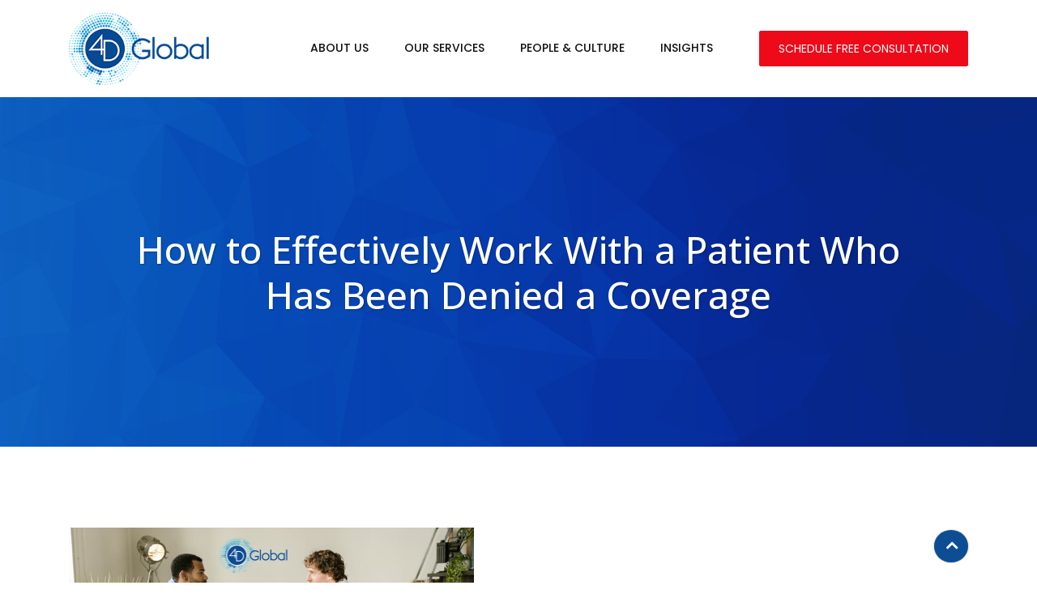

--- FILE ---
content_type: text/html; charset=UTF-8
request_url: https://4dglobalinc.com/how-to-effectively-work-with-a-patient-who-has-been-denied-a-coverage/
body_size: 43260
content:
<!DOCTYPE html>
<html lang="en-US">
<head>
<meta charset="UTF-8">
<meta name="viewport" content="width=device-width, initial-scale=1">
<link rel="profile" href="//gmpg.org/xfn/11">
<meta name='robots' content='index, follow, max-image-preview:large, max-snippet:-1, max-video-preview:-1' />
	<style>img:is([sizes="auto" i], [sizes^="auto," i]) { contain-intrinsic-size: 3000px 1500px }</style>
	
	<!-- This site is optimized with the Yoast SEO Premium plugin v23.8 (Yoast SEO v25.0) - https://yoast.com/wordpress/plugins/seo/ -->
	<title>Denied Coverage: Understanding the Role of Medical Billers - 4D Global</title>
	<meta name="description" content="Don&#039;t let denied coverage derail your healthcare journey. Explore the important role of medical billers and gain insights on advocating for yourself during insurance claim rejections." />
	<link rel="canonical" href="https://4dglobalinc.com/how-to-effectively-work-with-a-patient-who-has-been-denied-a-coverage/" />
	<meta property="og:locale" content="en_US" />
	<meta property="og:type" content="article" />
	<meta property="og:title" content="How to Effectively Work With a Patient Who Has Been Denied a Coverage" />
	<meta property="og:description" content="Don&#039;t let denied coverage derail your healthcare journey. Explore the important role of medical billers and gain insights on advocating for yourself during insurance claim rejections." />
	<meta property="og:url" content="https://4dglobalinc.com/how-to-effectively-work-with-a-patient-who-has-been-denied-a-coverage/" />
	<meta property="og:site_name" content="4D Global" />
	<meta property="article:published_time" content="2021-05-10T22:43:48+00:00" />
	<meta property="article:modified_time" content="2025-03-25T14:14:31+00:00" />
	<meta property="og:image" content="https://4dglobalinc.com/wp-content/uploads/2023/08/Untitled-design-1-2.png" />
	<meta property="og:image:width" content="500" />
	<meta property="og:image:height" content="300" />
	<meta property="og:image:type" content="image/png" />
	<meta name="author" content="zu8cvj" />
	<meta name="twitter:card" content="summary_large_image" />
	<meta name="twitter:label1" content="Written by" />
	<meta name="twitter:data1" content="zu8cvj" />
	<meta name="twitter:label2" content="Est. reading time" />
	<meta name="twitter:data2" content="5 minutes" />
	<script type="application/ld+json" class="yoast-schema-graph">{"@context":"https://schema.org","@graph":[{"@type":"Article","@id":"https://4dglobalinc.com/how-to-effectively-work-with-a-patient-who-has-been-denied-a-coverage/#article","isPartOf":{"@id":"https://4dglobalinc.com/how-to-effectively-work-with-a-patient-who-has-been-denied-a-coverage/"},"author":{"name":"zu8cvj","@id":"https://4dglobalinc.com/#/schema/person/a431ac84ebc70599b2b2fb8fdbdaa16b"},"headline":"How to Effectively Work With a Patient Who Has Been Denied a Coverage","datePublished":"2021-05-10T22:43:48+00:00","dateModified":"2025-03-25T14:14:31+00:00","mainEntityOfPage":{"@id":"https://4dglobalinc.com/how-to-effectively-work-with-a-patient-who-has-been-denied-a-coverage/"},"wordCount":1017,"commentCount":0,"publisher":{"@id":"https://4dglobalinc.com/#organization"},"image":{"@id":"https://4dglobalinc.com/how-to-effectively-work-with-a-patient-who-has-been-denied-a-coverage/#primaryimage"},"thumbnailUrl":"https://4dglobalinc.com/wp-content/uploads/2023/08/Untitled-design-1-2.png","keywords":["denied claims","medical billing advocate","Medical Billing Companies","Medical Billing Consultants","patient collections"],"articleSection":["Communication","Medical billing","Medical Billing Services","Mental Health"],"inLanguage":"en-US","potentialAction":[{"@type":"CommentAction","name":"Comment","target":["https://4dglobalinc.com/how-to-effectively-work-with-a-patient-who-has-been-denied-a-coverage/#respond"]}]},{"@type":"WebPage","@id":"https://4dglobalinc.com/how-to-effectively-work-with-a-patient-who-has-been-denied-a-coverage/","url":"https://4dglobalinc.com/how-to-effectively-work-with-a-patient-who-has-been-denied-a-coverage/","name":"Denied Coverage: Understanding the Role of Medical Billers - 4D Global","isPartOf":{"@id":"https://4dglobalinc.com/#website"},"primaryImageOfPage":{"@id":"https://4dglobalinc.com/how-to-effectively-work-with-a-patient-who-has-been-denied-a-coverage/#primaryimage"},"image":{"@id":"https://4dglobalinc.com/how-to-effectively-work-with-a-patient-who-has-been-denied-a-coverage/#primaryimage"},"thumbnailUrl":"https://4dglobalinc.com/wp-content/uploads/2023/08/Untitled-design-1-2.png","datePublished":"2021-05-10T22:43:48+00:00","dateModified":"2025-03-25T14:14:31+00:00","description":"Don't let denied coverage derail your healthcare journey. Explore the important role of medical billers and gain insights on advocating for yourself during insurance claim rejections.","breadcrumb":{"@id":"https://4dglobalinc.com/how-to-effectively-work-with-a-patient-who-has-been-denied-a-coverage/#breadcrumb"},"inLanguage":"en-US","potentialAction":[{"@type":"ReadAction","target":["https://4dglobalinc.com/how-to-effectively-work-with-a-patient-who-has-been-denied-a-coverage/"]}]},{"@type":"ImageObject","inLanguage":"en-US","@id":"https://4dglobalinc.com/how-to-effectively-work-with-a-patient-who-has-been-denied-a-coverage/#primaryimage","url":"https://4dglobalinc.com/wp-content/uploads/2023/08/Untitled-design-1-2.png","contentUrl":"https://4dglobalinc.com/wp-content/uploads/2023/08/Untitled-design-1-2.png","width":500,"height":300},{"@type":"BreadcrumbList","@id":"https://4dglobalinc.com/how-to-effectively-work-with-a-patient-who-has-been-denied-a-coverage/#breadcrumb","itemListElement":[{"@type":"ListItem","position":1,"name":"Home","item":"https://4dglobalinc.com/"},{"@type":"ListItem","position":2,"name":"How to Effectively Work With a Patient Who Has Been Denied a Coverage"}]},{"@type":"WebSite","@id":"https://4dglobalinc.com/#website","url":"https://4dglobalinc.com/","name":"4D Global","description":"","publisher":{"@id":"https://4dglobalinc.com/#organization"},"potentialAction":[{"@type":"SearchAction","target":{"@type":"EntryPoint","urlTemplate":"https://4dglobalinc.com/?s={search_term_string}"},"query-input":{"@type":"PropertyValueSpecification","valueRequired":true,"valueName":"search_term_string"}}],"inLanguage":"en-US"},{"@type":"Organization","@id":"https://4dglobalinc.com/#organization","name":"4D Global","url":"https://4dglobalinc.com/","logo":{"@type":"ImageObject","inLanguage":"en-US","@id":"https://4dglobalinc.com/#/schema/logo/image/","url":"https://4dglobalinc.com/wp-content/uploads/2024/04/4dglobalLogo.png","contentUrl":"https://4dglobalinc.com/wp-content/uploads/2024/04/4dglobalLogo.png","width":131,"height":68,"caption":"4D Global"},"image":{"@id":"https://4dglobalinc.com/#/schema/logo/image/"}},{"@type":"Person","@id":"https://4dglobalinc.com/#/schema/person/a431ac84ebc70599b2b2fb8fdbdaa16b","name":"zu8cvj","image":{"@type":"ImageObject","inLanguage":"en-US","@id":"https://4dglobalinc.com/#/schema/person/image/","url":"https://secure.gravatar.com/avatar/b407110edb8be22a2fab3896941e1e568c5950b03a92f95d98df5b4635e75808?s=96&d=mm&r=g","contentUrl":"https://secure.gravatar.com/avatar/b407110edb8be22a2fab3896941e1e568c5950b03a92f95d98df5b4635e75808?s=96&d=mm&r=g","caption":"zu8cvj"},"sameAs":["https://4dglobalinc.com/"],"url":"https://4dglobalinc.com/author/zu8cvj/"}]}</script>
	<!-- / Yoast SEO Premium plugin. -->


<link rel='dns-prefetch' href='//js.hs-scripts.com' />
<link rel='dns-prefetch' href='//cdn.datatables.net' />
<link rel='dns-prefetch' href='//fonts.googleapis.com' />
<link rel='preconnect' href='https://fonts.gstatic.com' crossorigin />
<link rel="alternate" type="application/rss+xml" title="4D Global &raquo; Feed" href="https://4dglobalinc.com/feed/" />
<link rel="alternate" type="application/rss+xml" title="4D Global &raquo; Comments Feed" href="https://4dglobalinc.com/comments/feed/" />
<link rel="alternate" type="application/rss+xml" title="4D Global &raquo; How to Effectively Work With a Patient Who Has Been Denied a Coverage Comments Feed" href="https://4dglobalinc.com/how-to-effectively-work-with-a-patient-who-has-been-denied-a-coverage/feed/" />
<link rel='stylesheet' id='hfe-widgets-style-css' href='https://4dglobalinc.com/wp-content/plugins/header-footer-elementor/inc/widgets-css/frontend.css?ver=2.3.0' type='text/css' media='all' />
<style id='wp-emoji-styles-inline-css' type='text/css'>

	img.wp-smiley, img.emoji {
		display: inline !important;
		border: none !important;
		box-shadow: none !important;
		height: 1em !important;
		width: 1em !important;
		margin: 0 0.07em !important;
		vertical-align: -0.1em !important;
		background: none !important;
		padding: 0 !important;
	}
</style>
<link rel='stylesheet' id='wp-block-library-css' href='https://4dglobalinc.com/wp-includes/css/dist/block-library/style.min.css?ver=6.8.1' type='text/css' media='all' />
<style id='classic-theme-styles-inline-css' type='text/css'>
/*! This file is auto-generated */
.wp-block-button__link{color:#fff;background-color:#32373c;border-radius:9999px;box-shadow:none;text-decoration:none;padding:calc(.667em + 2px) calc(1.333em + 2px);font-size:1.125em}.wp-block-file__button{background:#32373c;color:#fff;text-decoration:none}
</style>
<style id='global-styles-inline-css' type='text/css'>
:root{--wp--preset--aspect-ratio--square: 1;--wp--preset--aspect-ratio--4-3: 4/3;--wp--preset--aspect-ratio--3-4: 3/4;--wp--preset--aspect-ratio--3-2: 3/2;--wp--preset--aspect-ratio--2-3: 2/3;--wp--preset--aspect-ratio--16-9: 16/9;--wp--preset--aspect-ratio--9-16: 9/16;--wp--preset--color--black: #000000;--wp--preset--color--cyan-bluish-gray: #abb8c3;--wp--preset--color--white: #ffffff;--wp--preset--color--pale-pink: #f78da7;--wp--preset--color--vivid-red: #cf2e2e;--wp--preset--color--luminous-vivid-orange: #ff6900;--wp--preset--color--luminous-vivid-amber: #fcb900;--wp--preset--color--light-green-cyan: #7bdcb5;--wp--preset--color--vivid-green-cyan: #00d084;--wp--preset--color--pale-cyan-blue: #8ed1fc;--wp--preset--color--vivid-cyan-blue: #0693e3;--wp--preset--color--vivid-purple: #9b51e0;--wp--preset--gradient--vivid-cyan-blue-to-vivid-purple: linear-gradient(135deg,rgba(6,147,227,1) 0%,rgb(155,81,224) 100%);--wp--preset--gradient--light-green-cyan-to-vivid-green-cyan: linear-gradient(135deg,rgb(122,220,180) 0%,rgb(0,208,130) 100%);--wp--preset--gradient--luminous-vivid-amber-to-luminous-vivid-orange: linear-gradient(135deg,rgba(252,185,0,1) 0%,rgba(255,105,0,1) 100%);--wp--preset--gradient--luminous-vivid-orange-to-vivid-red: linear-gradient(135deg,rgba(255,105,0,1) 0%,rgb(207,46,46) 100%);--wp--preset--gradient--very-light-gray-to-cyan-bluish-gray: linear-gradient(135deg,rgb(238,238,238) 0%,rgb(169,184,195) 100%);--wp--preset--gradient--cool-to-warm-spectrum: linear-gradient(135deg,rgb(74,234,220) 0%,rgb(151,120,209) 20%,rgb(207,42,186) 40%,rgb(238,44,130) 60%,rgb(251,105,98) 80%,rgb(254,248,76) 100%);--wp--preset--gradient--blush-light-purple: linear-gradient(135deg,rgb(255,206,236) 0%,rgb(152,150,240) 100%);--wp--preset--gradient--blush-bordeaux: linear-gradient(135deg,rgb(254,205,165) 0%,rgb(254,45,45) 50%,rgb(107,0,62) 100%);--wp--preset--gradient--luminous-dusk: linear-gradient(135deg,rgb(255,203,112) 0%,rgb(199,81,192) 50%,rgb(65,88,208) 100%);--wp--preset--gradient--pale-ocean: linear-gradient(135deg,rgb(255,245,203) 0%,rgb(182,227,212) 50%,rgb(51,167,181) 100%);--wp--preset--gradient--electric-grass: linear-gradient(135deg,rgb(202,248,128) 0%,rgb(113,206,126) 100%);--wp--preset--gradient--midnight: linear-gradient(135deg,rgb(2,3,129) 0%,rgb(40,116,252) 100%);--wp--preset--font-size--small: 13px;--wp--preset--font-size--medium: 20px;--wp--preset--font-size--large: 36px;--wp--preset--font-size--x-large: 42px;--wp--preset--spacing--20: 0.44rem;--wp--preset--spacing--30: 0.67rem;--wp--preset--spacing--40: 1rem;--wp--preset--spacing--50: 1.5rem;--wp--preset--spacing--60: 2.25rem;--wp--preset--spacing--70: 3.38rem;--wp--preset--spacing--80: 5.06rem;--wp--preset--shadow--natural: 6px 6px 9px rgba(0, 0, 0, 0.2);--wp--preset--shadow--deep: 12px 12px 50px rgba(0, 0, 0, 0.4);--wp--preset--shadow--sharp: 6px 6px 0px rgba(0, 0, 0, 0.2);--wp--preset--shadow--outlined: 6px 6px 0px -3px rgba(255, 255, 255, 1), 6px 6px rgba(0, 0, 0, 1);--wp--preset--shadow--crisp: 6px 6px 0px rgba(0, 0, 0, 1);}:where(.is-layout-flex){gap: 0.5em;}:where(.is-layout-grid){gap: 0.5em;}body .is-layout-flex{display: flex;}.is-layout-flex{flex-wrap: wrap;align-items: center;}.is-layout-flex > :is(*, div){margin: 0;}body .is-layout-grid{display: grid;}.is-layout-grid > :is(*, div){margin: 0;}:where(.wp-block-columns.is-layout-flex){gap: 2em;}:where(.wp-block-columns.is-layout-grid){gap: 2em;}:where(.wp-block-post-template.is-layout-flex){gap: 1.25em;}:where(.wp-block-post-template.is-layout-grid){gap: 1.25em;}.has-black-color{color: var(--wp--preset--color--black) !important;}.has-cyan-bluish-gray-color{color: var(--wp--preset--color--cyan-bluish-gray) !important;}.has-white-color{color: var(--wp--preset--color--white) !important;}.has-pale-pink-color{color: var(--wp--preset--color--pale-pink) !important;}.has-vivid-red-color{color: var(--wp--preset--color--vivid-red) !important;}.has-luminous-vivid-orange-color{color: var(--wp--preset--color--luminous-vivid-orange) !important;}.has-luminous-vivid-amber-color{color: var(--wp--preset--color--luminous-vivid-amber) !important;}.has-light-green-cyan-color{color: var(--wp--preset--color--light-green-cyan) !important;}.has-vivid-green-cyan-color{color: var(--wp--preset--color--vivid-green-cyan) !important;}.has-pale-cyan-blue-color{color: var(--wp--preset--color--pale-cyan-blue) !important;}.has-vivid-cyan-blue-color{color: var(--wp--preset--color--vivid-cyan-blue) !important;}.has-vivid-purple-color{color: var(--wp--preset--color--vivid-purple) !important;}.has-black-background-color{background-color: var(--wp--preset--color--black) !important;}.has-cyan-bluish-gray-background-color{background-color: var(--wp--preset--color--cyan-bluish-gray) !important;}.has-white-background-color{background-color: var(--wp--preset--color--white) !important;}.has-pale-pink-background-color{background-color: var(--wp--preset--color--pale-pink) !important;}.has-vivid-red-background-color{background-color: var(--wp--preset--color--vivid-red) !important;}.has-luminous-vivid-orange-background-color{background-color: var(--wp--preset--color--luminous-vivid-orange) !important;}.has-luminous-vivid-amber-background-color{background-color: var(--wp--preset--color--luminous-vivid-amber) !important;}.has-light-green-cyan-background-color{background-color: var(--wp--preset--color--light-green-cyan) !important;}.has-vivid-green-cyan-background-color{background-color: var(--wp--preset--color--vivid-green-cyan) !important;}.has-pale-cyan-blue-background-color{background-color: var(--wp--preset--color--pale-cyan-blue) !important;}.has-vivid-cyan-blue-background-color{background-color: var(--wp--preset--color--vivid-cyan-blue) !important;}.has-vivid-purple-background-color{background-color: var(--wp--preset--color--vivid-purple) !important;}.has-black-border-color{border-color: var(--wp--preset--color--black) !important;}.has-cyan-bluish-gray-border-color{border-color: var(--wp--preset--color--cyan-bluish-gray) !important;}.has-white-border-color{border-color: var(--wp--preset--color--white) !important;}.has-pale-pink-border-color{border-color: var(--wp--preset--color--pale-pink) !important;}.has-vivid-red-border-color{border-color: var(--wp--preset--color--vivid-red) !important;}.has-luminous-vivid-orange-border-color{border-color: var(--wp--preset--color--luminous-vivid-orange) !important;}.has-luminous-vivid-amber-border-color{border-color: var(--wp--preset--color--luminous-vivid-amber) !important;}.has-light-green-cyan-border-color{border-color: var(--wp--preset--color--light-green-cyan) !important;}.has-vivid-green-cyan-border-color{border-color: var(--wp--preset--color--vivid-green-cyan) !important;}.has-pale-cyan-blue-border-color{border-color: var(--wp--preset--color--pale-cyan-blue) !important;}.has-vivid-cyan-blue-border-color{border-color: var(--wp--preset--color--vivid-cyan-blue) !important;}.has-vivid-purple-border-color{border-color: var(--wp--preset--color--vivid-purple) !important;}.has-vivid-cyan-blue-to-vivid-purple-gradient-background{background: var(--wp--preset--gradient--vivid-cyan-blue-to-vivid-purple) !important;}.has-light-green-cyan-to-vivid-green-cyan-gradient-background{background: var(--wp--preset--gradient--light-green-cyan-to-vivid-green-cyan) !important;}.has-luminous-vivid-amber-to-luminous-vivid-orange-gradient-background{background: var(--wp--preset--gradient--luminous-vivid-amber-to-luminous-vivid-orange) !important;}.has-luminous-vivid-orange-to-vivid-red-gradient-background{background: var(--wp--preset--gradient--luminous-vivid-orange-to-vivid-red) !important;}.has-very-light-gray-to-cyan-bluish-gray-gradient-background{background: var(--wp--preset--gradient--very-light-gray-to-cyan-bluish-gray) !important;}.has-cool-to-warm-spectrum-gradient-background{background: var(--wp--preset--gradient--cool-to-warm-spectrum) !important;}.has-blush-light-purple-gradient-background{background: var(--wp--preset--gradient--blush-light-purple) !important;}.has-blush-bordeaux-gradient-background{background: var(--wp--preset--gradient--blush-bordeaux) !important;}.has-luminous-dusk-gradient-background{background: var(--wp--preset--gradient--luminous-dusk) !important;}.has-pale-ocean-gradient-background{background: var(--wp--preset--gradient--pale-ocean) !important;}.has-electric-grass-gradient-background{background: var(--wp--preset--gradient--electric-grass) !important;}.has-midnight-gradient-background{background: var(--wp--preset--gradient--midnight) !important;}.has-small-font-size{font-size: var(--wp--preset--font-size--small) !important;}.has-medium-font-size{font-size: var(--wp--preset--font-size--medium) !important;}.has-large-font-size{font-size: var(--wp--preset--font-size--large) !important;}.has-x-large-font-size{font-size: var(--wp--preset--font-size--x-large) !important;}
:where(.wp-block-post-template.is-layout-flex){gap: 1.25em;}:where(.wp-block-post-template.is-layout-grid){gap: 1.25em;}
:where(.wp-block-columns.is-layout-flex){gap: 2em;}:where(.wp-block-columns.is-layout-grid){gap: 2em;}
:root :where(.wp-block-pullquote){font-size: 1.5em;line-height: 1.6;}
</style>
<link rel='stylesheet' id='hfe-style-css' href='https://4dglobalinc.com/wp-content/plugins/header-footer-elementor/assets/css/header-footer-elementor.css?ver=2.3.0' type='text/css' media='all' />
<link rel='stylesheet' id='elementor-icons-css' href='https://4dglobalinc.com/wp-content/plugins/elementor/assets/lib/eicons/css/elementor-icons.min.css?ver=5.21.0' type='text/css' media='all' />
<link rel='stylesheet' id='elementor-frontend-css' href='https://4dglobalinc.com/wp-content/plugins/elementor/assets/css/frontend-lite.min.css?ver=3.15.3' type='text/css' media='all' />
<style id='elementor-frontend-inline-css' type='text/css'>
.elementor-kit-4{--e-global-color-primary:#6EC1E4;--e-global-color-secondary:#54595F;--e-global-color-text:#7A7A7A;--e-global-color-accent:#61CE70;--e-global-color-70f29cf:#FFFFFF;--e-global-color-b216856:#0D4D93;--e-global-color-11c46ee:#000000;--e-global-color-6bfbef2:#EE0A19;--e-global-color-05522d5:#EE0A19;--e-global-color-52e6b3f:#0084FF;--e-global-typography-primary-font-family:"Poppins";--e-global-typography-primary-font-weight:400;--e-global-typography-secondary-font-family:"Poppins";--e-global-typography-secondary-font-weight:400;--e-global-typography-text-font-family:"Poppins";--e-global-typography-text-font-weight:400;--e-global-typography-accent-font-family:"Poppins";--e-global-typography-accent-font-weight:500;font-family:"Poppins", Sans-serif;}.elementor-kit-4 a{font-family:"Poppins", Sans-serif;}.elementor-kit-4 h1{font-family:"Open Sans", Sans-serif;font-weight:500;}.elementor-kit-4 h2{font-family:"Open Sans", Sans-serif;font-weight:500;}.elementor-kit-4 h3{font-family:"Open Sans", Sans-serif;font-weight:500;}.elementor-kit-4 h4{font-family:"Open Sans", Sans-serif;font-weight:500;}.elementor-kit-4 h5{font-family:"Poppins", Sans-serif;}.elementor-kit-4 h6{font-family:"Poppins", Sans-serif;}.elementor-kit-4 button,.elementor-kit-4 input[type="button"],.elementor-kit-4 input[type="submit"],.elementor-kit-4 .elementor-button{font-family:"Poppins", Sans-serif;}.elementor-section.elementor-section-boxed > .elementor-container{max-width:1140px;}.e-con{--container-max-width:1140px;}.elementor-widget:not(:last-child){margin-block-end:20px;}.elementor-element{--widgets-spacing:20px 20px;}{}h1.entry-title{display:var(--page-title-display);}.elementor-kit-4 e-page-transition{background-color:#FFBC7D;}@media(max-width:1024px){.elementor-section.elementor-section-boxed > .elementor-container{max-width:1024px;}.e-con{--container-max-width:1024px;}}@media(max-width:767px){.elementor-section.elementor-section-boxed > .elementor-container{max-width:767px;}.e-con{--container-max-width:767px;}}
.elementor-widget-heading .elementor-heading-title{color:var( --e-global-color-primary );font-family:var( --e-global-typography-primary-font-family ), Sans-serif;font-weight:var( --e-global-typography-primary-font-weight );}.elementor-widget-image .widget-image-caption{color:var( --e-global-color-text );font-family:var( --e-global-typography-text-font-family ), Sans-serif;font-weight:var( --e-global-typography-text-font-weight );}.elementor-widget-text-editor{color:var( --e-global-color-text );font-family:var( --e-global-typography-text-font-family ), Sans-serif;font-weight:var( --e-global-typography-text-font-weight );}.elementor-widget-text-editor.elementor-drop-cap-view-stacked .elementor-drop-cap{background-color:var( --e-global-color-primary );}.elementor-widget-text-editor.elementor-drop-cap-view-framed .elementor-drop-cap, .elementor-widget-text-editor.elementor-drop-cap-view-default .elementor-drop-cap{color:var( --e-global-color-primary );border-color:var( --e-global-color-primary );}.elementor-widget-button .elementor-button{font-family:var( --e-global-typography-accent-font-family ), Sans-serif;font-weight:var( --e-global-typography-accent-font-weight );background-color:var( --e-global-color-accent );}.elementor-widget-divider{--divider-color:var( --e-global-color-secondary );}.elementor-widget-divider .elementor-divider__text{color:var( --e-global-color-secondary );font-family:var( --e-global-typography-secondary-font-family ), Sans-serif;font-weight:var( --e-global-typography-secondary-font-weight );}.elementor-widget-divider.elementor-view-stacked .elementor-icon{background-color:var( --e-global-color-secondary );}.elementor-widget-divider.elementor-view-framed .elementor-icon, .elementor-widget-divider.elementor-view-default .elementor-icon{color:var( --e-global-color-secondary );border-color:var( --e-global-color-secondary );}.elementor-widget-divider.elementor-view-framed .elementor-icon, .elementor-widget-divider.elementor-view-default .elementor-icon svg{fill:var( --e-global-color-secondary );}.elementor-widget-image-box .elementor-image-box-title{color:var( --e-global-color-primary );font-family:var( --e-global-typography-primary-font-family ), Sans-serif;font-weight:var( --e-global-typography-primary-font-weight );}.elementor-widget-image-box .elementor-image-box-description{color:var( --e-global-color-text );font-family:var( --e-global-typography-text-font-family ), Sans-serif;font-weight:var( --e-global-typography-text-font-weight );}.elementor-widget-icon.elementor-view-stacked .elementor-icon{background-color:var( --e-global-color-primary );}.elementor-widget-icon.elementor-view-framed .elementor-icon, .elementor-widget-icon.elementor-view-default .elementor-icon{color:var( --e-global-color-primary );border-color:var( --e-global-color-primary );}.elementor-widget-icon.elementor-view-framed .elementor-icon, .elementor-widget-icon.elementor-view-default .elementor-icon svg{fill:var( --e-global-color-primary );}.elementor-widget-icon-box.elementor-view-stacked .elementor-icon{background-color:var( --e-global-color-primary );}.elementor-widget-icon-box.elementor-view-framed .elementor-icon, .elementor-widget-icon-box.elementor-view-default .elementor-icon{fill:var( --e-global-color-primary );color:var( --e-global-color-primary );border-color:var( --e-global-color-primary );}.elementor-widget-icon-box .elementor-icon-box-title{color:var( --e-global-color-primary );}.elementor-widget-icon-box .elementor-icon-box-title, .elementor-widget-icon-box .elementor-icon-box-title a{font-family:var( --e-global-typography-primary-font-family ), Sans-serif;font-weight:var( --e-global-typography-primary-font-weight );}.elementor-widget-icon-box .elementor-icon-box-description{color:var( --e-global-color-text );font-family:var( --e-global-typography-text-font-family ), Sans-serif;font-weight:var( --e-global-typography-text-font-weight );}.elementor-widget-star-rating .elementor-star-rating__title{color:var( --e-global-color-text );font-family:var( --e-global-typography-text-font-family ), Sans-serif;font-weight:var( --e-global-typography-text-font-weight );}.elementor-widget-image-gallery .gallery-item .gallery-caption{font-family:var( --e-global-typography-accent-font-family ), Sans-serif;font-weight:var( --e-global-typography-accent-font-weight );}.elementor-widget-icon-list .elementor-icon-list-item:not(:last-child):after{border-color:var( --e-global-color-text );}.elementor-widget-icon-list .elementor-icon-list-icon i{color:var( --e-global-color-primary );}.elementor-widget-icon-list .elementor-icon-list-icon svg{fill:var( --e-global-color-primary );}.elementor-widget-icon-list .elementor-icon-list-item > .elementor-icon-list-text, .elementor-widget-icon-list .elementor-icon-list-item > a{font-family:var( --e-global-typography-text-font-family ), Sans-serif;font-weight:var( --e-global-typography-text-font-weight );}.elementor-widget-icon-list .elementor-icon-list-text{color:var( --e-global-color-secondary );}.elementor-widget-counter .elementor-counter-number-wrapper{color:var( --e-global-color-primary );font-family:var( --e-global-typography-primary-font-family ), Sans-serif;font-weight:var( --e-global-typography-primary-font-weight );}.elementor-widget-counter .elementor-counter-title{color:var( --e-global-color-secondary );font-family:var( --e-global-typography-secondary-font-family ), Sans-serif;font-weight:var( --e-global-typography-secondary-font-weight );}.elementor-widget-progress .elementor-progress-wrapper .elementor-progress-bar{background-color:var( --e-global-color-primary );}.elementor-widget-progress .elementor-title{color:var( --e-global-color-primary );font-family:var( --e-global-typography-text-font-family ), Sans-serif;font-weight:var( --e-global-typography-text-font-weight );}.elementor-widget-testimonial .elementor-testimonial-content{color:var( --e-global-color-text );font-family:var( --e-global-typography-text-font-family ), Sans-serif;font-weight:var( --e-global-typography-text-font-weight );}.elementor-widget-testimonial .elementor-testimonial-name{color:var( --e-global-color-primary );font-family:var( --e-global-typography-primary-font-family ), Sans-serif;font-weight:var( --e-global-typography-primary-font-weight );}.elementor-widget-testimonial .elementor-testimonial-job{color:var( --e-global-color-secondary );font-family:var( --e-global-typography-secondary-font-family ), Sans-serif;font-weight:var( --e-global-typography-secondary-font-weight );}.elementor-widget-tabs .elementor-tab-title, .elementor-widget-tabs .elementor-tab-title a{color:var( --e-global-color-primary );}.elementor-widget-tabs .elementor-tab-title.elementor-active,
					 .elementor-widget-tabs .elementor-tab-title.elementor-active a{color:var( --e-global-color-accent );}.elementor-widget-tabs .elementor-tab-title{font-family:var( --e-global-typography-primary-font-family ), Sans-serif;font-weight:var( --e-global-typography-primary-font-weight );}.elementor-widget-tabs .elementor-tab-content{color:var( --e-global-color-text );font-family:var( --e-global-typography-text-font-family ), Sans-serif;font-weight:var( --e-global-typography-text-font-weight );}.elementor-widget-accordion .elementor-accordion-icon, .elementor-widget-accordion .elementor-accordion-title{color:var( --e-global-color-primary );}.elementor-widget-accordion .elementor-accordion-icon svg{fill:var( --e-global-color-primary );}.elementor-widget-accordion .elementor-active .elementor-accordion-icon, .elementor-widget-accordion .elementor-active .elementor-accordion-title{color:var( --e-global-color-accent );}.elementor-widget-accordion .elementor-active .elementor-accordion-icon svg{fill:var( --e-global-color-accent );}.elementor-widget-accordion .elementor-accordion-title{font-family:var( --e-global-typography-primary-font-family ), Sans-serif;font-weight:var( --e-global-typography-primary-font-weight );}.elementor-widget-accordion .elementor-tab-content{color:var( --e-global-color-text );font-family:var( --e-global-typography-text-font-family ), Sans-serif;font-weight:var( --e-global-typography-text-font-weight );}.elementor-widget-toggle .elementor-toggle-title, .elementor-widget-toggle .elementor-toggle-icon{color:var( --e-global-color-primary );}.elementor-widget-toggle .elementor-toggle-icon svg{fill:var( --e-global-color-primary );}.elementor-widget-toggle .elementor-tab-title.elementor-active a, .elementor-widget-toggle .elementor-tab-title.elementor-active .elementor-toggle-icon{color:var( --e-global-color-accent );}.elementor-widget-toggle .elementor-toggle-title{font-family:var( --e-global-typography-primary-font-family ), Sans-serif;font-weight:var( --e-global-typography-primary-font-weight );}.elementor-widget-toggle .elementor-tab-content{color:var( --e-global-color-text );font-family:var( --e-global-typography-text-font-family ), Sans-serif;font-weight:var( --e-global-typography-text-font-weight );}.elementor-widget-alert .elementor-alert-title{font-family:var( --e-global-typography-primary-font-family ), Sans-serif;font-weight:var( --e-global-typography-primary-font-weight );}.elementor-widget-alert .elementor-alert-description{font-family:var( --e-global-typography-text-font-family ), Sans-serif;font-weight:var( --e-global-typography-text-font-weight );}.elementor-widget-retina .hfe-retina-image-container .hfe-retina-img{border-color:var( --e-global-color-primary );}.elementor-widget-retina .widget-image-caption{color:var( --e-global-color-text );font-family:var( --e-global-typography-text-font-family ), Sans-serif;font-weight:var( --e-global-typography-text-font-weight );}.elementor-widget-copyright .hfe-copyright-wrapper a, .elementor-widget-copyright .hfe-copyright-wrapper{color:var( --e-global-color-text );}.elementor-widget-copyright .hfe-copyright-wrapper, .elementor-widget-copyright .hfe-copyright-wrapper a{font-family:var( --e-global-typography-text-font-family ), Sans-serif;font-weight:var( --e-global-typography-text-font-weight );}.elementor-widget-navigation-menu a.hfe-menu-item, .elementor-widget-navigation-menu a.hfe-sub-menu-item{font-family:var( --e-global-typography-primary-font-family ), Sans-serif;font-weight:var( --e-global-typography-primary-font-weight );}.elementor-widget-navigation-menu .menu-item a.hfe-menu-item, .elementor-widget-navigation-menu .sub-menu a.hfe-sub-menu-item{color:var( --e-global-color-text );}.elementor-widget-navigation-menu .menu-item a.hfe-menu-item:hover,
								.elementor-widget-navigation-menu .sub-menu a.hfe-sub-menu-item:hover,
								.elementor-widget-navigation-menu .menu-item.current-menu-item a.hfe-menu-item,
								.elementor-widget-navigation-menu .menu-item a.hfe-menu-item.highlighted,
								.elementor-widget-navigation-menu .menu-item a.hfe-menu-item:focus{color:var( --e-global-color-accent );}.elementor-widget-navigation-menu .hfe-nav-menu-layout:not(.hfe-pointer__framed) .menu-item.parent a.hfe-menu-item:before,
								.elementor-widget-navigation-menu .hfe-nav-menu-layout:not(.hfe-pointer__framed) .menu-item.parent a.hfe-menu-item:after{background-color:var( --e-global-color-accent );}.elementor-widget-navigation-menu .hfe-nav-menu-layout:not(.hfe-pointer__framed) .menu-item.parent .sub-menu .hfe-has-submenu-container a:after{background-color:var( --e-global-color-accent );}.elementor-widget-navigation-menu .hfe-pointer__framed .menu-item.parent a.hfe-menu-item:before,
								.elementor-widget-navigation-menu .hfe-pointer__framed .menu-item.parent a.hfe-menu-item:after{border-color:var( --e-global-color-accent );}
							.elementor-widget-navigation-menu .sub-menu li a.hfe-sub-menu-item,
							.elementor-widget-navigation-menu nav.hfe-dropdown li a.hfe-sub-menu-item,
							.elementor-widget-navigation-menu nav.hfe-dropdown li a.hfe-menu-item,
							.elementor-widget-navigation-menu nav.hfe-dropdown-expandible li a.hfe-menu-item,
							.elementor-widget-navigation-menu nav.hfe-dropdown-expandible li a.hfe-sub-menu-item{font-family:var( --e-global-typography-accent-font-family ), Sans-serif;font-weight:var( --e-global-typography-accent-font-weight );}.elementor-widget-navigation-menu .menu-item a.hfe-menu-item.elementor-button{font-family:var( --e-global-typography-accent-font-family ), Sans-serif;font-weight:var( --e-global-typography-accent-font-weight );background-color:var( --e-global-color-accent );}.elementor-widget-navigation-menu .menu-item a.hfe-menu-item.elementor-button:hover{background-color:var( --e-global-color-accent );}.elementor-widget-page-title .elementor-heading-title, .elementor-widget-page-title .hfe-page-title a{font-family:var( --e-global-typography-primary-font-family ), Sans-serif;font-weight:var( --e-global-typography-primary-font-weight );color:var( --e-global-color-primary );}.elementor-widget-page-title .hfe-page-title-icon i{color:var( --e-global-color-primary );}.elementor-widget-page-title .hfe-page-title-icon svg{fill:var( --e-global-color-primary );}.elementor-widget-hfe-site-title .elementor-heading-title, .elementor-widget-hfe-site-title .hfe-heading a{font-family:var( --e-global-typography-primary-font-family ), Sans-serif;font-weight:var( --e-global-typography-primary-font-weight );}.elementor-widget-hfe-site-title .hfe-heading-text{color:var( --e-global-color-primary );}.elementor-widget-hfe-site-title .hfe-icon i{color:var( --e-global-color-primary );}.elementor-widget-hfe-site-title .hfe-icon svg{fill:var( --e-global-color-primary );}.elementor-widget-hfe-site-tagline .hfe-site-tagline{font-family:var( --e-global-typography-secondary-font-family ), Sans-serif;font-weight:var( --e-global-typography-secondary-font-weight );color:var( --e-global-color-secondary );}.elementor-widget-hfe-site-tagline .hfe-icon i{color:var( --e-global-color-primary );}.elementor-widget-hfe-site-tagline .hfe-icon svg{fill:var( --e-global-color-primary );}.elementor-widget-site-logo .hfe-site-logo-container .hfe-site-logo-img{border-color:var( --e-global-color-primary );}.elementor-widget-site-logo .widget-image-caption{color:var( --e-global-color-text );font-family:var( --e-global-typography-text-font-family ), Sans-serif;font-weight:var( --e-global-typography-text-font-weight );}.elementor-widget-hfe-search-button input[type="search"].hfe-search-form__input,.elementor-widget-hfe-search-button .hfe-search-icon-toggle{font-family:var( --e-global-typography-primary-font-family ), Sans-serif;font-weight:var( --e-global-typography-primary-font-weight );}.elementor-widget-hfe-search-button .hfe-search-form__input{color:var( --e-global-color-text );}.elementor-widget-hfe-search-button .hfe-search-form__input::placeholder{color:var( --e-global-color-text );}.elementor-widget-hfe-search-button .hfe-search-form__container, .elementor-widget-hfe-search-button .hfe-search-icon-toggle .hfe-search-form__input,.elementor-widget-hfe-search-button .hfe-input-focus .hfe-search-icon-toggle .hfe-search-form__input{border-color:var( --e-global-color-primary );}.elementor-widget-hfe-search-button .hfe-search-form__input:focus::placeholder{color:var( --e-global-color-text );}.elementor-widget-hfe-search-button .hfe-search-form__container button#clear-with-button,
					.elementor-widget-hfe-search-button .hfe-search-form__container button#clear,
					.elementor-widget-hfe-search-button .hfe-search-icon-toggle button#clear{color:var( --e-global-color-text );}.elementor-widget-text-path{font-family:var( --e-global-typography-text-font-family ), Sans-serif;font-weight:var( --e-global-typography-text-font-weight );}.elementor-widget-theme-site-logo .widget-image-caption{color:var( --e-global-color-text );font-family:var( --e-global-typography-text-font-family ), Sans-serif;font-weight:var( --e-global-typography-text-font-weight );}.elementor-widget-theme-site-title .elementor-heading-title{color:var( --e-global-color-primary );font-family:var( --e-global-typography-primary-font-family ), Sans-serif;font-weight:var( --e-global-typography-primary-font-weight );}.elementor-widget-theme-page-title .elementor-heading-title{color:var( --e-global-color-primary );font-family:var( --e-global-typography-primary-font-family ), Sans-serif;font-weight:var( --e-global-typography-primary-font-weight );}.elementor-widget-theme-post-title .elementor-heading-title{color:var( --e-global-color-primary );font-family:var( --e-global-typography-primary-font-family ), Sans-serif;font-weight:var( --e-global-typography-primary-font-weight );}.elementor-widget-theme-post-excerpt .elementor-widget-container{color:var( --e-global-color-text );font-family:var( --e-global-typography-text-font-family ), Sans-serif;font-weight:var( --e-global-typography-text-font-weight );}.elementor-widget-theme-post-content{color:var( --e-global-color-text );font-family:var( --e-global-typography-text-font-family ), Sans-serif;font-weight:var( --e-global-typography-text-font-weight );}.elementor-widget-theme-post-featured-image .widget-image-caption{color:var( --e-global-color-text );font-family:var( --e-global-typography-text-font-family ), Sans-serif;font-weight:var( --e-global-typography-text-font-weight );}.elementor-widget-theme-archive-title .elementor-heading-title{color:var( --e-global-color-primary );font-family:var( --e-global-typography-primary-font-family ), Sans-serif;font-weight:var( --e-global-typography-primary-font-weight );}.elementor-widget-archive-posts .elementor-post__title, .elementor-widget-archive-posts .elementor-post__title a{color:var( --e-global-color-secondary );font-family:var( --e-global-typography-primary-font-family ), Sans-serif;font-weight:var( --e-global-typography-primary-font-weight );}.elementor-widget-archive-posts .elementor-post__meta-data{font-family:var( --e-global-typography-secondary-font-family ), Sans-serif;font-weight:var( --e-global-typography-secondary-font-weight );}.elementor-widget-archive-posts .elementor-post__excerpt p{font-family:var( --e-global-typography-text-font-family ), Sans-serif;font-weight:var( --e-global-typography-text-font-weight );}.elementor-widget-archive-posts .elementor-post__read-more{color:var( --e-global-color-accent );}.elementor-widget-archive-posts a.elementor-post__read-more{font-family:var( --e-global-typography-accent-font-family ), Sans-serif;font-weight:var( --e-global-typography-accent-font-weight );}.elementor-widget-archive-posts .elementor-post__card .elementor-post__badge{background-color:var( --e-global-color-accent );font-family:var( --e-global-typography-accent-font-family ), Sans-serif;font-weight:var( --e-global-typography-accent-font-weight );}.elementor-widget-archive-posts .elementor-pagination{font-family:var( --e-global-typography-secondary-font-family ), Sans-serif;font-weight:var( --e-global-typography-secondary-font-weight );}.elementor-widget-archive-posts .elementor-button{font-family:var( --e-global-typography-accent-font-family ), Sans-serif;font-weight:var( --e-global-typography-accent-font-weight );background-color:var( --e-global-color-accent );}.elementor-widget-archive-posts .e-load-more-message{font-family:var( --e-global-typography-secondary-font-family ), Sans-serif;font-weight:var( --e-global-typography-secondary-font-weight );}.elementor-widget-archive-posts .elementor-posts-nothing-found{color:var( --e-global-color-text );font-family:var( --e-global-typography-text-font-family ), Sans-serif;font-weight:var( --e-global-typography-text-font-weight );}.elementor-widget-posts .elementor-post__title, .elementor-widget-posts .elementor-post__title a{color:var( --e-global-color-secondary );font-family:var( --e-global-typography-primary-font-family ), Sans-serif;font-weight:var( --e-global-typography-primary-font-weight );}.elementor-widget-posts .elementor-post__meta-data{font-family:var( --e-global-typography-secondary-font-family ), Sans-serif;font-weight:var( --e-global-typography-secondary-font-weight );}.elementor-widget-posts .elementor-post__excerpt p{font-family:var( --e-global-typography-text-font-family ), Sans-serif;font-weight:var( --e-global-typography-text-font-weight );}.elementor-widget-posts .elementor-post__read-more{color:var( --e-global-color-accent );}.elementor-widget-posts a.elementor-post__read-more{font-family:var( --e-global-typography-accent-font-family ), Sans-serif;font-weight:var( --e-global-typography-accent-font-weight );}.elementor-widget-posts .elementor-post__card .elementor-post__badge{background-color:var( --e-global-color-accent );font-family:var( --e-global-typography-accent-font-family ), Sans-serif;font-weight:var( --e-global-typography-accent-font-weight );}.elementor-widget-posts .elementor-pagination{font-family:var( --e-global-typography-secondary-font-family ), Sans-serif;font-weight:var( --e-global-typography-secondary-font-weight );}.elementor-widget-posts .elementor-button{font-family:var( --e-global-typography-accent-font-family ), Sans-serif;font-weight:var( --e-global-typography-accent-font-weight );background-color:var( --e-global-color-accent );}.elementor-widget-posts .e-load-more-message{font-family:var( --e-global-typography-secondary-font-family ), Sans-serif;font-weight:var( --e-global-typography-secondary-font-weight );}.elementor-widget-portfolio a .elementor-portfolio-item__overlay{background-color:var( --e-global-color-accent );}.elementor-widget-portfolio .elementor-portfolio-item__title{font-family:var( --e-global-typography-primary-font-family ), Sans-serif;font-weight:var( --e-global-typography-primary-font-weight );}.elementor-widget-portfolio .elementor-portfolio__filter{color:var( --e-global-color-text );font-family:var( --e-global-typography-primary-font-family ), Sans-serif;font-weight:var( --e-global-typography-primary-font-weight );}.elementor-widget-portfolio .elementor-portfolio__filter.elementor-active{color:var( --e-global-color-primary );}.elementor-widget-gallery .elementor-gallery-item__title{font-family:var( --e-global-typography-primary-font-family ), Sans-serif;font-weight:var( --e-global-typography-primary-font-weight );}.elementor-widget-gallery .elementor-gallery-item__description{font-family:var( --e-global-typography-text-font-family ), Sans-serif;font-weight:var( --e-global-typography-text-font-weight );}.elementor-widget-gallery{--galleries-title-color-normal:var( --e-global-color-primary );--galleries-title-color-hover:var( --e-global-color-secondary );--galleries-pointer-bg-color-hover:var( --e-global-color-accent );--gallery-title-color-active:var( --e-global-color-secondary );--galleries-pointer-bg-color-active:var( --e-global-color-accent );}.elementor-widget-gallery .elementor-gallery-title{font-family:var( --e-global-typography-primary-font-family ), Sans-serif;font-weight:var( --e-global-typography-primary-font-weight );}.elementor-widget-form .elementor-field-group > label, .elementor-widget-form .elementor-field-subgroup label{color:var( --e-global-color-text );}.elementor-widget-form .elementor-field-group > label{font-family:var( --e-global-typography-text-font-family ), Sans-serif;font-weight:var( --e-global-typography-text-font-weight );}.elementor-widget-form .elementor-field-type-html{color:var( --e-global-color-text );font-family:var( --e-global-typography-text-font-family ), Sans-serif;font-weight:var( --e-global-typography-text-font-weight );}.elementor-widget-form .elementor-field-group .elementor-field{color:var( --e-global-color-text );}.elementor-widget-form .elementor-field-group .elementor-field, .elementor-widget-form .elementor-field-subgroup label{font-family:var( --e-global-typography-text-font-family ), Sans-serif;font-weight:var( --e-global-typography-text-font-weight );}.elementor-widget-form .elementor-button{font-family:var( --e-global-typography-accent-font-family ), Sans-serif;font-weight:var( --e-global-typography-accent-font-weight );}.elementor-widget-form .e-form__buttons__wrapper__button-next{background-color:var( --e-global-color-accent );}.elementor-widget-form .elementor-button[type="submit"]{background-color:var( --e-global-color-accent );}.elementor-widget-form .e-form__buttons__wrapper__button-previous{background-color:var( --e-global-color-accent );}.elementor-widget-form .elementor-message{font-family:var( --e-global-typography-text-font-family ), Sans-serif;font-weight:var( --e-global-typography-text-font-weight );}.elementor-widget-form .e-form__indicators__indicator, .elementor-widget-form .e-form__indicators__indicator__label{font-family:var( --e-global-typography-accent-font-family ), Sans-serif;font-weight:var( --e-global-typography-accent-font-weight );}.elementor-widget-form{--e-form-steps-indicator-inactive-primary-color:var( --e-global-color-text );--e-form-steps-indicator-active-primary-color:var( --e-global-color-accent );--e-form-steps-indicator-completed-primary-color:var( --e-global-color-accent );--e-form-steps-indicator-progress-color:var( --e-global-color-accent );--e-form-steps-indicator-progress-background-color:var( --e-global-color-text );--e-form-steps-indicator-progress-meter-color:var( --e-global-color-text );}.elementor-widget-form .e-form__indicators__indicator__progress__meter{font-family:var( --e-global-typography-accent-font-family ), Sans-serif;font-weight:var( --e-global-typography-accent-font-weight );}.elementor-widget-login .elementor-field-group > a{color:var( --e-global-color-text );}.elementor-widget-login .elementor-field-group > a:hover{color:var( --e-global-color-accent );}.elementor-widget-login .elementor-form-fields-wrapper label{color:var( --e-global-color-text );font-family:var( --e-global-typography-text-font-family ), Sans-serif;font-weight:var( --e-global-typography-text-font-weight );}.elementor-widget-login .elementor-field-group .elementor-field{color:var( --e-global-color-text );}.elementor-widget-login .elementor-field-group .elementor-field, .elementor-widget-login .elementor-field-subgroup label{font-family:var( --e-global-typography-text-font-family ), Sans-serif;font-weight:var( --e-global-typography-text-font-weight );}.elementor-widget-login .elementor-button{font-family:var( --e-global-typography-accent-font-family ), Sans-serif;font-weight:var( --e-global-typography-accent-font-weight );background-color:var( --e-global-color-accent );}.elementor-widget-login .elementor-widget-container .elementor-login__logged-in-message{color:var( --e-global-color-text );font-family:var( --e-global-typography-text-font-family ), Sans-serif;font-weight:var( --e-global-typography-text-font-weight );}.elementor-widget-slides .elementor-slide-heading{font-family:var( --e-global-typography-primary-font-family ), Sans-serif;font-weight:var( --e-global-typography-primary-font-weight );}.elementor-widget-slides .elementor-slide-description{font-family:var( --e-global-typography-secondary-font-family ), Sans-serif;font-weight:var( --e-global-typography-secondary-font-weight );}.elementor-widget-slides .elementor-slide-button{font-family:var( --e-global-typography-accent-font-family ), Sans-serif;font-weight:var( --e-global-typography-accent-font-weight );}.elementor-widget-nav-menu .elementor-nav-menu .elementor-item{font-family:var( --e-global-typography-primary-font-family ), Sans-serif;font-weight:var( --e-global-typography-primary-font-weight );}.elementor-widget-nav-menu .elementor-nav-menu--main .elementor-item{color:var( --e-global-color-text );fill:var( --e-global-color-text );}.elementor-widget-nav-menu .elementor-nav-menu--main .elementor-item:hover,
					.elementor-widget-nav-menu .elementor-nav-menu--main .elementor-item.elementor-item-active,
					.elementor-widget-nav-menu .elementor-nav-menu--main .elementor-item.highlighted,
					.elementor-widget-nav-menu .elementor-nav-menu--main .elementor-item:focus{color:var( --e-global-color-accent );fill:var( --e-global-color-accent );}.elementor-widget-nav-menu .elementor-nav-menu--main:not(.e--pointer-framed) .elementor-item:before,
					.elementor-widget-nav-menu .elementor-nav-menu--main:not(.e--pointer-framed) .elementor-item:after{background-color:var( --e-global-color-accent );}.elementor-widget-nav-menu .e--pointer-framed .elementor-item:before,
					.elementor-widget-nav-menu .e--pointer-framed .elementor-item:after{border-color:var( --e-global-color-accent );}.elementor-widget-nav-menu{--e-nav-menu-divider-color:var( --e-global-color-text );}.elementor-widget-nav-menu .elementor-nav-menu--dropdown .elementor-item, .elementor-widget-nav-menu .elementor-nav-menu--dropdown  .elementor-sub-item{font-family:var( --e-global-typography-accent-font-family ), Sans-serif;font-weight:var( --e-global-typography-accent-font-weight );}.elementor-widget-animated-headline .elementor-headline-dynamic-wrapper path{stroke:var( --e-global-color-accent );}.elementor-widget-animated-headline .elementor-headline-plain-text{color:var( --e-global-color-secondary );}.elementor-widget-animated-headline .elementor-headline{font-family:var( --e-global-typography-primary-font-family ), Sans-serif;font-weight:var( --e-global-typography-primary-font-weight );}.elementor-widget-animated-headline{--dynamic-text-color:var( --e-global-color-secondary );}.elementor-widget-animated-headline .elementor-headline-dynamic-text{font-family:var( --e-global-typography-primary-font-family ), Sans-serif;font-weight:var( --e-global-typography-primary-font-weight );}.elementor-widget-hotspot .widget-image-caption{font-family:var( --e-global-typography-text-font-family ), Sans-serif;font-weight:var( --e-global-typography-text-font-weight );}.elementor-widget-hotspot{--hotspot-color:var( --e-global-color-primary );--hotspot-box-color:var( --e-global-color-secondary );--tooltip-color:var( --e-global-color-secondary );}.elementor-widget-hotspot .e-hotspot__label{font-family:var( --e-global-typography-primary-font-family ), Sans-serif;font-weight:var( --e-global-typography-primary-font-weight );}.elementor-widget-hotspot .e-hotspot__tooltip{font-family:var( --e-global-typography-secondary-font-family ), Sans-serif;font-weight:var( --e-global-typography-secondary-font-weight );}.elementor-widget-price-list .elementor-price-list-header{color:var( --e-global-color-primary );font-family:var( --e-global-typography-primary-font-family ), Sans-serif;font-weight:var( --e-global-typography-primary-font-weight );}.elementor-widget-price-list .elementor-price-list-price{color:var( --e-global-color-primary );font-family:var( --e-global-typography-primary-font-family ), Sans-serif;font-weight:var( --e-global-typography-primary-font-weight );}.elementor-widget-price-list .elementor-price-list-description{color:var( --e-global-color-text );font-family:var( --e-global-typography-text-font-family ), Sans-serif;font-weight:var( --e-global-typography-text-font-weight );}.elementor-widget-price-list .elementor-price-list-separator{border-bottom-color:var( --e-global-color-secondary );}.elementor-widget-price-table{--e-price-table-header-background-color:var( --e-global-color-secondary );}.elementor-widget-price-table .elementor-price-table__heading{font-family:var( --e-global-typography-primary-font-family ), Sans-serif;font-weight:var( --e-global-typography-primary-font-weight );}.elementor-widget-price-table .elementor-price-table__subheading{font-family:var( --e-global-typography-secondary-font-family ), Sans-serif;font-weight:var( --e-global-typography-secondary-font-weight );}.elementor-widget-price-table .elementor-price-table .elementor-price-table__price{font-family:var( --e-global-typography-primary-font-family ), Sans-serif;font-weight:var( --e-global-typography-primary-font-weight );}.elementor-widget-price-table .elementor-price-table__original-price{color:var( --e-global-color-secondary );font-family:var( --e-global-typography-primary-font-family ), Sans-serif;font-weight:var( --e-global-typography-primary-font-weight );}.elementor-widget-price-table .elementor-price-table__period{color:var( --e-global-color-secondary );font-family:var( --e-global-typography-secondary-font-family ), Sans-serif;font-weight:var( --e-global-typography-secondary-font-weight );}.elementor-widget-price-table .elementor-price-table__features-list{--e-price-table-features-list-color:var( --e-global-color-text );}.elementor-widget-price-table .elementor-price-table__features-list li{font-family:var( --e-global-typography-text-font-family ), Sans-serif;font-weight:var( --e-global-typography-text-font-weight );}.elementor-widget-price-table .elementor-price-table__features-list li:before{border-top-color:var( --e-global-color-text );}.elementor-widget-price-table .elementor-price-table__button{font-family:var( --e-global-typography-accent-font-family ), Sans-serif;font-weight:var( --e-global-typography-accent-font-weight );background-color:var( --e-global-color-accent );}.elementor-widget-price-table .elementor-price-table__additional_info{color:var( --e-global-color-text );font-family:var( --e-global-typography-text-font-family ), Sans-serif;font-weight:var( --e-global-typography-text-font-weight );}.elementor-widget-price-table .elementor-price-table__ribbon-inner{background-color:var( --e-global-color-accent );font-family:var( --e-global-typography-accent-font-family ), Sans-serif;font-weight:var( --e-global-typography-accent-font-weight );}.elementor-widget-flip-box .elementor-flip-box__front .elementor-flip-box__layer__title{font-family:var( --e-global-typography-primary-font-family ), Sans-serif;font-weight:var( --e-global-typography-primary-font-weight );}.elementor-widget-flip-box .elementor-flip-box__front .elementor-flip-box__layer__description{font-family:var( --e-global-typography-text-font-family ), Sans-serif;font-weight:var( --e-global-typography-text-font-weight );}.elementor-widget-flip-box .elementor-flip-box__back .elementor-flip-box__layer__title{font-family:var( --e-global-typography-primary-font-family ), Sans-serif;font-weight:var( --e-global-typography-primary-font-weight );}.elementor-widget-flip-box .elementor-flip-box__back .elementor-flip-box__layer__description{font-family:var( --e-global-typography-text-font-family ), Sans-serif;font-weight:var( --e-global-typography-text-font-weight );}.elementor-widget-flip-box .elementor-flip-box__button{font-family:var( --e-global-typography-accent-font-family ), Sans-serif;font-weight:var( --e-global-typography-accent-font-weight );}.elementor-widget-call-to-action .elementor-cta__title{font-family:var( --e-global-typography-primary-font-family ), Sans-serif;font-weight:var( --e-global-typography-primary-font-weight );}.elementor-widget-call-to-action .elementor-cta__description{font-family:var( --e-global-typography-text-font-family ), Sans-serif;font-weight:var( --e-global-typography-text-font-weight );}.elementor-widget-call-to-action .elementor-cta__button{font-family:var( --e-global-typography-accent-font-family ), Sans-serif;font-weight:var( --e-global-typography-accent-font-weight );}.elementor-widget-call-to-action .elementor-ribbon-inner{background-color:var( --e-global-color-accent );font-family:var( --e-global-typography-accent-font-family ), Sans-serif;font-weight:var( --e-global-typography-accent-font-weight );}.elementor-widget-media-carousel .elementor-carousel-image-overlay{font-family:var( --e-global-typography-accent-font-family ), Sans-serif;font-weight:var( --e-global-typography-accent-font-weight );}.elementor-widget-testimonial-carousel .elementor-testimonial__text{color:var( --e-global-color-text );font-family:var( --e-global-typography-text-font-family ), Sans-serif;font-weight:var( --e-global-typography-text-font-weight );}.elementor-widget-testimonial-carousel .elementor-testimonial__name{color:var( --e-global-color-text );font-family:var( --e-global-typography-primary-font-family ), Sans-serif;font-weight:var( --e-global-typography-primary-font-weight );}.elementor-widget-testimonial-carousel .elementor-testimonial__title{color:var( --e-global-color-primary );font-family:var( --e-global-typography-secondary-font-family ), Sans-serif;font-weight:var( --e-global-typography-secondary-font-weight );}.elementor-widget-reviews .elementor-testimonial__header, .elementor-widget-reviews .elementor-testimonial__name{font-family:var( --e-global-typography-primary-font-family ), Sans-serif;font-weight:var( --e-global-typography-primary-font-weight );}.elementor-widget-reviews .elementor-testimonial__text{font-family:var( --e-global-typography-text-font-family ), Sans-serif;font-weight:var( --e-global-typography-text-font-weight );}.elementor-widget-table-of-contents{--header-color:var( --e-global-color-secondary );--item-text-color:var( --e-global-color-text );--item-text-hover-color:var( --e-global-color-accent );--marker-color:var( --e-global-color-text );}.elementor-widget-table-of-contents .elementor-toc__header, .elementor-widget-table-of-contents .elementor-toc__header-title{font-family:var( --e-global-typography-primary-font-family ), Sans-serif;font-weight:var( --e-global-typography-primary-font-weight );}.elementor-widget-table-of-contents .elementor-toc__list-item{font-family:var( --e-global-typography-text-font-family ), Sans-serif;font-weight:var( --e-global-typography-text-font-weight );}.elementor-widget-countdown .elementor-countdown-item{background-color:var( --e-global-color-primary );}.elementor-widget-countdown .elementor-countdown-digits{font-family:var( --e-global-typography-text-font-family ), Sans-serif;font-weight:var( --e-global-typography-text-font-weight );}.elementor-widget-countdown .elementor-countdown-label{font-family:var( --e-global-typography-secondary-font-family ), Sans-serif;font-weight:var( --e-global-typography-secondary-font-weight );}.elementor-widget-countdown .elementor-countdown-expire--message{color:var( --e-global-color-text );font-family:var( --e-global-typography-text-font-family ), Sans-serif;font-weight:var( --e-global-typography-text-font-weight );}.elementor-widget-search-form input[type="search"].elementor-search-form__input{font-family:var( --e-global-typography-text-font-family ), Sans-serif;font-weight:var( --e-global-typography-text-font-weight );}.elementor-widget-search-form .elementor-search-form__input,
					.elementor-widget-search-form .elementor-search-form__icon,
					.elementor-widget-search-form .elementor-lightbox .dialog-lightbox-close-button,
					.elementor-widget-search-form .elementor-lightbox .dialog-lightbox-close-button:hover,
					.elementor-widget-search-form.elementor-search-form--skin-full_screen input[type="search"].elementor-search-form__input{color:var( --e-global-color-text );fill:var( --e-global-color-text );}.elementor-widget-search-form .elementor-search-form__submit{font-family:var( --e-global-typography-text-font-family ), Sans-serif;font-weight:var( --e-global-typography-text-font-weight );background-color:var( --e-global-color-secondary );}.elementor-widget-author-box .elementor-author-box__name{color:var( --e-global-color-secondary );font-family:var( --e-global-typography-primary-font-family ), Sans-serif;font-weight:var( --e-global-typography-primary-font-weight );}.elementor-widget-author-box .elementor-author-box__bio{color:var( --e-global-color-text );font-family:var( --e-global-typography-text-font-family ), Sans-serif;font-weight:var( --e-global-typography-text-font-weight );}.elementor-widget-author-box .elementor-author-box__button{color:var( --e-global-color-secondary );border-color:var( --e-global-color-secondary );font-family:var( --e-global-typography-accent-font-family ), Sans-serif;font-weight:var( --e-global-typography-accent-font-weight );}.elementor-widget-author-box .elementor-author-box__button:hover{border-color:var( --e-global-color-secondary );color:var( --e-global-color-secondary );}.elementor-widget-post-navigation span.post-navigation__prev--label{color:var( --e-global-color-text );}.elementor-widget-post-navigation span.post-navigation__next--label{color:var( --e-global-color-text );}.elementor-widget-post-navigation span.post-navigation__prev--label, .elementor-widget-post-navigation span.post-navigation__next--label{font-family:var( --e-global-typography-secondary-font-family ), Sans-serif;font-weight:var( --e-global-typography-secondary-font-weight );}.elementor-widget-post-navigation span.post-navigation__prev--title, .elementor-widget-post-navigation span.post-navigation__next--title{color:var( --e-global-color-secondary );font-family:var( --e-global-typography-secondary-font-family ), Sans-serif;font-weight:var( --e-global-typography-secondary-font-weight );}.elementor-widget-post-info .elementor-icon-list-item:not(:last-child):after{border-color:var( --e-global-color-text );}.elementor-widget-post-info .elementor-icon-list-icon i{color:var( --e-global-color-primary );}.elementor-widget-post-info .elementor-icon-list-icon svg{fill:var( --e-global-color-primary );}.elementor-widget-post-info .elementor-icon-list-text, .elementor-widget-post-info .elementor-icon-list-text a{color:var( --e-global-color-secondary );}.elementor-widget-post-info .elementor-icon-list-item{font-family:var( --e-global-typography-text-font-family ), Sans-serif;font-weight:var( --e-global-typography-text-font-weight );}.elementor-widget-sitemap .elementor-sitemap-title{color:var( --e-global-color-primary );font-family:var( --e-global-typography-primary-font-family ), Sans-serif;font-weight:var( --e-global-typography-primary-font-weight );}.elementor-widget-sitemap .elementor-sitemap-item, .elementor-widget-sitemap span.elementor-sitemap-list, .elementor-widget-sitemap .elementor-sitemap-item a{color:var( --e-global-color-text );font-family:var( --e-global-typography-text-font-family ), Sans-serif;font-weight:var( --e-global-typography-text-font-weight );}.elementor-widget-sitemap .elementor-sitemap-item{color:var( --e-global-color-text );}.elementor-widget-breadcrumbs{font-family:var( --e-global-typography-secondary-font-family ), Sans-serif;font-weight:var( --e-global-typography-secondary-font-weight );}.elementor-widget-blockquote .elementor-blockquote__content{color:var( --e-global-color-text );}.elementor-widget-blockquote .elementor-blockquote__author{color:var( --e-global-color-secondary );}.elementor-widget-lottie{--caption-color:var( --e-global-color-text );}.elementor-widget-lottie .e-lottie__caption{font-family:var( --e-global-typography-text-font-family ), Sans-serif;font-weight:var( --e-global-typography-text-font-weight );}.elementor-widget-video-playlist .e-tabs-header .e-tabs-title{color:var( --e-global-color-text );}.elementor-widget-video-playlist .e-tabs-header .e-tabs-videos-count{color:var( --e-global-color-text );}.elementor-widget-video-playlist .e-tabs-header .e-tabs-header-right-side i{color:var( --e-global-color-text );}.elementor-widget-video-playlist .e-tabs-header .e-tabs-header-right-side svg{fill:var( --e-global-color-text );}.elementor-widget-video-playlist .e-tab-title .e-tab-title-text{color:var( --e-global-color-text );font-family:var( --e-global-typography-text-font-family ), Sans-serif;font-weight:var( --e-global-typography-text-font-weight );}.elementor-widget-video-playlist .e-tab-title .e-tab-title-text a{color:var( --e-global-color-text );}.elementor-widget-video-playlist .e-tab-title .e-tab-duration{color:var( --e-global-color-text );}.elementor-widget-video-playlist .e-tabs-items-wrapper .e-tab-title:where( .e-active, :hover ) .e-tab-title-text{color:var( --e-global-color-text );font-family:var( --e-global-typography-text-font-family ), Sans-serif;font-weight:var( --e-global-typography-text-font-weight );}.elementor-widget-video-playlist .e-tabs-items-wrapper .e-tab-title:where( .e-active, :hover ) .e-tab-title-text a{color:var( --e-global-color-text );}.elementor-widget-video-playlist .e-tabs-items-wrapper .e-tab-title:where( .e-active, :hover ) .e-tab-duration{color:var( --e-global-color-text );}.elementor-widget-video-playlist .e-tabs-items-wrapper .e-section-title{color:var( --e-global-color-text );}.elementor-widget-video-playlist .e-tabs-inner-tabs .e-inner-tabs-wrapper .e-inner-tab-title a{font-family:var( --e-global-typography-text-font-family ), Sans-serif;font-weight:var( --e-global-typography-text-font-weight );}.elementor-widget-video-playlist .e-tabs-inner-tabs .e-inner-tabs-content-wrapper .e-inner-tab-content .e-inner-tab-text{font-family:var( --e-global-typography-text-font-family ), Sans-serif;font-weight:var( --e-global-typography-text-font-weight );}.elementor-widget-video-playlist .e-tabs-inner-tabs .e-inner-tabs-content-wrapper .e-inner-tab-content button{color:var( --e-global-color-text );font-family:var( --e-global-typography-accent-font-family ), Sans-serif;font-weight:var( --e-global-typography-accent-font-weight );}.elementor-widget-video-playlist .e-tabs-inner-tabs .e-inner-tabs-content-wrapper .e-inner-tab-content button:hover{color:var( --e-global-color-text );}.elementor-widget-paypal-button .elementor-button{font-family:var( --e-global-typography-accent-font-family ), Sans-serif;font-weight:var( --e-global-typography-accent-font-weight );background-color:var( --e-global-color-accent );}.elementor-widget-paypal-button .elementor-message{font-family:var( --e-global-typography-text-font-family ), Sans-serif;font-weight:var( --e-global-typography-text-font-weight );}.elementor-widget-progress-tracker .current-progress-percentage{font-family:var( --e-global-typography-text-font-family ), Sans-serif;font-weight:var( --e-global-typography-text-font-weight );}
.elementor-13799 .elementor-element.elementor-element-61004592 > .elementor-container{max-width:1280px;}.elementor-13799 .elementor-element.elementor-element-61004592{overflow:hidden;transition:background 0.3s, border 0.3s, border-radius 0.3s, box-shadow 0.3s;padding:40px 0px 20px 0px;}.elementor-13799 .elementor-element.elementor-element-61004592:not(.elementor-motion-effects-element-type-background), .elementor-13799 .elementor-element.elementor-element-61004592 > .elementor-motion-effects-container > .elementor-motion-effects-layer{background-color:#0D4D93;}.elementor-13799 .elementor-element.elementor-element-61004592 > .elementor-background-overlay{transition:background 0.3s, border-radius 0.3s, opacity 0.3s;}.elementor-13799 .elementor-element.elementor-element-47457635 > .elementor-element-populated{padding:0px 0px 0px 0px;}.elementor-13799 .elementor-element.elementor-element-09caafc > .elementor-widget-container{background-color:var( --e-global-color-70f29cf );}.elementor-13799 .elementor-element.elementor-element-77cb22e{border-style:solid;border-width:0px 1px 0px 0px;border-color:#FFFFFF61;transition:background 0.3s, border 0.3s, border-radius 0.3s, box-shadow 0.3s;padding:0px 0px 0px 0px;}.elementor-13799 .elementor-element.elementor-element-77cb22e, .elementor-13799 .elementor-element.elementor-element-77cb22e > .elementor-background-overlay{border-radius:0px 0px 0px 0px;}.elementor-13799 .elementor-element.elementor-element-77cb22e > .elementor-background-overlay{transition:background 0.3s, border-radius 0.3s, opacity 0.3s;}.elementor-bc-flex-widget .elementor-13799 .elementor-element.elementor-element-2d8ae5b.elementor-column .elementor-widget-wrap{align-items:center;}.elementor-13799 .elementor-element.elementor-element-2d8ae5b.elementor-column.elementor-element[data-element_type="column"] > .elementor-widget-wrap.elementor-element-populated{align-content:center;align-items:center;}.elementor-13799 .elementor-element.elementor-element-2d8ae5b > .elementor-element-populated{transition:background 0.3s, border 0.3s, border-radius 0.3s, box-shadow 0.3s;}.elementor-13799 .elementor-element.elementor-element-2d8ae5b > .elementor-element-populated > .elementor-background-overlay{transition:background 0.3s, border-radius 0.3s, opacity 0.3s;}.elementor-13799 .elementor-element.elementor-element-2d93d2f{text-align:left;width:initial;max-width:initial;}.elementor-13799 .elementor-element.elementor-element-2d93d2f .elementor-heading-title{color:#FFFFFF;font-family:"Poppins", Sans-serif;font-size:18px;font-weight:500;line-height:1.2;}.elementor-13799 .elementor-element.elementor-element-2d93d2f > .elementor-widget-container{margin:0px 0px 20px 0px;border-style:solid;border-width:0px 0px 1px 0px;border-color:var( --e-global-color-70f29cf );}.elementor-13799 .elementor-element.elementor-element-ccc58f0 .elementor-icon-list-items:not(.elementor-inline-items) .elementor-icon-list-item:not(:last-child){padding-bottom:calc(8px/2);}.elementor-13799 .elementor-element.elementor-element-ccc58f0 .elementor-icon-list-items:not(.elementor-inline-items) .elementor-icon-list-item:not(:first-child){margin-top:calc(8px/2);}.elementor-13799 .elementor-element.elementor-element-ccc58f0 .elementor-icon-list-items.elementor-inline-items .elementor-icon-list-item{margin-right:calc(8px/2);margin-left:calc(8px/2);}.elementor-13799 .elementor-element.elementor-element-ccc58f0 .elementor-icon-list-items.elementor-inline-items{margin-right:calc(-8px/2);margin-left:calc(-8px/2);}body.rtl .elementor-13799 .elementor-element.elementor-element-ccc58f0 .elementor-icon-list-items.elementor-inline-items .elementor-icon-list-item:after{left:calc(-8px/2);}body:not(.rtl) .elementor-13799 .elementor-element.elementor-element-ccc58f0 .elementor-icon-list-items.elementor-inline-items .elementor-icon-list-item:after{right:calc(-8px/2);}.elementor-13799 .elementor-element.elementor-element-ccc58f0 .elementor-icon-list-icon i{transition:color 0.3s;}.elementor-13799 .elementor-element.elementor-element-ccc58f0 .elementor-icon-list-icon svg{transition:fill 0.3s;}.elementor-13799 .elementor-element.elementor-element-ccc58f0{--icon-vertical-offset:0px;}.elementor-13799 .elementor-element.elementor-element-ccc58f0 .elementor-icon-list-item > .elementor-icon-list-text, .elementor-13799 .elementor-element.elementor-element-ccc58f0 .elementor-icon-list-item > a{font-family:"Poppins", Sans-serif;font-size:15px;font-weight:400;line-height:1.4;}.elementor-13799 .elementor-element.elementor-element-ccc58f0 .elementor-icon-list-text{text-shadow:0px 0px 10px rgba(0,0,0,0.3);color:var( --e-global-color-70f29cf );transition:color 0.3s;}.elementor-13799 .elementor-element.elementor-element-ccc58f0 > .elementor-widget-container{padding:0px 20px 0px 0px;}.elementor-13799 .elementor-element.elementor-element-fc83b98{text-align:left;width:initial;max-width:initial;}.elementor-13799 .elementor-element.elementor-element-fc83b98 .elementor-heading-title{color:#FFFFFF;font-family:"Poppins", Sans-serif;font-size:18px;font-weight:500;line-height:1.2;}.elementor-13799 .elementor-element.elementor-element-fc83b98 > .elementor-widget-container{margin:0px 0px 20px 0px;border-style:solid;border-width:0px 0px 1px 0px;border-color:var( --e-global-color-70f29cf );}.elementor-13799 .elementor-element.elementor-element-ad869e9 .elementor-icon-list-items:not(.elementor-inline-items) .elementor-icon-list-item:not(:last-child){padding-bottom:calc(8px/2);}.elementor-13799 .elementor-element.elementor-element-ad869e9 .elementor-icon-list-items:not(.elementor-inline-items) .elementor-icon-list-item:not(:first-child){margin-top:calc(8px/2);}.elementor-13799 .elementor-element.elementor-element-ad869e9 .elementor-icon-list-items.elementor-inline-items .elementor-icon-list-item{margin-right:calc(8px/2);margin-left:calc(8px/2);}.elementor-13799 .elementor-element.elementor-element-ad869e9 .elementor-icon-list-items.elementor-inline-items{margin-right:calc(-8px/2);margin-left:calc(-8px/2);}body.rtl .elementor-13799 .elementor-element.elementor-element-ad869e9 .elementor-icon-list-items.elementor-inline-items .elementor-icon-list-item:after{left:calc(-8px/2);}body:not(.rtl) .elementor-13799 .elementor-element.elementor-element-ad869e9 .elementor-icon-list-items.elementor-inline-items .elementor-icon-list-item:after{right:calc(-8px/2);}.elementor-13799 .elementor-element.elementor-element-ad869e9 .elementor-icon-list-icon i{transition:color 0.3s;}.elementor-13799 .elementor-element.elementor-element-ad869e9 .elementor-icon-list-icon svg{transition:fill 0.3s;}.elementor-13799 .elementor-element.elementor-element-ad869e9{--icon-vertical-offset:0px;}.elementor-13799 .elementor-element.elementor-element-ad869e9 .elementor-icon-list-item > .elementor-icon-list-text, .elementor-13799 .elementor-element.elementor-element-ad869e9 .elementor-icon-list-item > a{font-family:"Poppins", Sans-serif;font-size:15px;font-weight:400;line-height:1.4;}.elementor-13799 .elementor-element.elementor-element-ad869e9 .elementor-icon-list-text{text-shadow:0px 0px 10px rgba(0,0,0,0.3);color:var( --e-global-color-70f29cf );transition:color 0.3s;}.elementor-13799 .elementor-element.elementor-element-ad869e9 > .elementor-widget-container{padding:0px 20px 0px 0px;}.elementor-13799 .elementor-element.elementor-element-2be5de4{text-align:left;width:initial;max-width:initial;}.elementor-13799 .elementor-element.elementor-element-2be5de4 .elementor-heading-title{color:#FFFFFF;font-family:"Poppins", Sans-serif;font-size:18px;font-weight:500;line-height:1.2;}.elementor-13799 .elementor-element.elementor-element-2be5de4 > .elementor-widget-container{margin:0px 0px 20px 0px;border-style:solid;border-width:0px 0px 1px 0px;border-color:var( --e-global-color-70f29cf );}.elementor-13799 .elementor-element.elementor-element-665e63b .elementor-icon-list-items:not(.elementor-inline-items) .elementor-icon-list-item:not(:last-child){padding-bottom:calc(8px/2);}.elementor-13799 .elementor-element.elementor-element-665e63b .elementor-icon-list-items:not(.elementor-inline-items) .elementor-icon-list-item:not(:first-child){margin-top:calc(8px/2);}.elementor-13799 .elementor-element.elementor-element-665e63b .elementor-icon-list-items.elementor-inline-items .elementor-icon-list-item{margin-right:calc(8px/2);margin-left:calc(8px/2);}.elementor-13799 .elementor-element.elementor-element-665e63b .elementor-icon-list-items.elementor-inline-items{margin-right:calc(-8px/2);margin-left:calc(-8px/2);}body.rtl .elementor-13799 .elementor-element.elementor-element-665e63b .elementor-icon-list-items.elementor-inline-items .elementor-icon-list-item:after{left:calc(-8px/2);}body:not(.rtl) .elementor-13799 .elementor-element.elementor-element-665e63b .elementor-icon-list-items.elementor-inline-items .elementor-icon-list-item:after{right:calc(-8px/2);}.elementor-13799 .elementor-element.elementor-element-665e63b .elementor-icon-list-icon i{transition:color 0.3s;}.elementor-13799 .elementor-element.elementor-element-665e63b .elementor-icon-list-icon svg{transition:fill 0.3s;}.elementor-13799 .elementor-element.elementor-element-665e63b{--icon-vertical-offset:0px;}.elementor-13799 .elementor-element.elementor-element-665e63b .elementor-icon-list-item > .elementor-icon-list-text, .elementor-13799 .elementor-element.elementor-element-665e63b .elementor-icon-list-item > a{font-family:"Poppins", Sans-serif;font-size:15px;font-weight:400;line-height:1.4;}.elementor-13799 .elementor-element.elementor-element-665e63b .elementor-icon-list-text{text-shadow:0px 0px 10px rgba(0,0,0,0.3);color:var( --e-global-color-70f29cf );transition:color 0.3s;}.elementor-13799 .elementor-element.elementor-element-665e63b > .elementor-widget-container{padding:0px 20px 0px 0px;}.elementor-13799 .elementor-element.elementor-element-6db968fb > .elementor-element-populated{padding:10px 10px 0px 20px;}.elementor-13799 .elementor-element.elementor-element-3a87bc5{color:var( --e-global-color-70f29cf );font-family:"Poppins", Sans-serif;font-size:14px;font-weight:400;line-height:1.2;}.elementor-13799 .elementor-element.elementor-element-1e59895 .elementor-button .elementor-align-icon-right{margin-left:0px;}.elementor-13799 .elementor-element.elementor-element-1e59895 .elementor-button .elementor-align-icon-left{margin-right:0px;}.elementor-13799 .elementor-element.elementor-element-1e59895 .elementor-field-group{padding-right:calc( 0px/2 );padding-left:calc( 0px/2 );margin-bottom:0px;}.elementor-13799 .elementor-element.elementor-element-1e59895 .elementor-form-fields-wrapper{margin-left:calc( -0px/2 );margin-right:calc( -0px/2 );margin-bottom:-0px;}.elementor-13799 .elementor-element.elementor-element-1e59895 .elementor-field-group.recaptcha_v3-bottomleft, .elementor-13799 .elementor-element.elementor-element-1e59895 .elementor-field-group.recaptcha_v3-bottomright{margin-bottom:0;}body.rtl .elementor-13799 .elementor-element.elementor-element-1e59895 .elementor-labels-inline .elementor-field-group > label{padding-left:0px;}body:not(.rtl) .elementor-13799 .elementor-element.elementor-element-1e59895 .elementor-labels-inline .elementor-field-group > label{padding-right:0px;}body .elementor-13799 .elementor-element.elementor-element-1e59895 .elementor-labels-above .elementor-field-group > label{padding-bottom:0px;}.elementor-13799 .elementor-element.elementor-element-1e59895 .elementor-field-group > label{font-family:"Roboto", Sans-serif;font-weight:400;}.elementor-13799 .elementor-element.elementor-element-1e59895 .elementor-field-type-html{padding-bottom:0px;color:#7A7A7A;}.elementor-13799 .elementor-element.elementor-element-1e59895 .elementor-field-group .elementor-field{color:#FFFFFF;}.elementor-13799 .elementor-element.elementor-element-1e59895 .elementor-field-group .elementor-field, .elementor-13799 .elementor-element.elementor-element-1e59895 .elementor-field-subgroup label{font-family:"Roboto", Sans-serif;font-weight:400;}.elementor-13799 .elementor-element.elementor-element-1e59895 .elementor-field-group:not(.elementor-field-type-upload) .elementor-field:not(.elementor-select-wrapper){border-color:#FFFFFF;border-width:1px 1px 1px 1px;border-radius:20px 20px 20px 20px;}.elementor-13799 .elementor-element.elementor-element-1e59895 .elementor-field-group .elementor-select-wrapper select{border-color:#FFFFFF;border-width:1px 1px 1px 1px;border-radius:20px 20px 20px 20px;}.elementor-13799 .elementor-element.elementor-element-1e59895 .elementor-field-group .elementor-select-wrapper::before{color:#FFFFFF;}.elementor-13799 .elementor-element.elementor-element-1e59895 .elementor-button{font-family:"Roboto", Sans-serif;font-weight:500;border-radius:0px 0px 0px 0px;padding:0px 0px 0px 0px;}.elementor-13799 .elementor-element.elementor-element-1e59895 .e-form__buttons__wrapper__button-next{background-color:#00000000;color:#ffffff;}.elementor-13799 .elementor-element.elementor-element-1e59895 .elementor-button[type="submit"]{background-color:#00000000;color:#ffffff;}.elementor-13799 .elementor-element.elementor-element-1e59895 .elementor-button[type="submit"] svg *{fill:#ffffff;}.elementor-13799 .elementor-element.elementor-element-1e59895 .e-form__buttons__wrapper__button-previous{color:#ffffff;}.elementor-13799 .elementor-element.elementor-element-1e59895 .e-form__buttons__wrapper__button-next:hover{color:#ffffff;}.elementor-13799 .elementor-element.elementor-element-1e59895 .elementor-button[type="submit"]:hover{color:#ffffff;}.elementor-13799 .elementor-element.elementor-element-1e59895 .elementor-button[type="submit"]:hover svg *{fill:#ffffff;}.elementor-13799 .elementor-element.elementor-element-1e59895 .e-form__buttons__wrapper__button-previous:hover{color:#ffffff;}.elementor-13799 .elementor-element.elementor-element-1e59895{--e-form-steps-indicators-spacing:20px;--e-form-steps-indicator-padding:30px;--e-form-steps-indicator-inactive-secondary-color:#ffffff;--e-form-steps-indicator-active-secondary-color:#ffffff;--e-form-steps-indicator-completed-secondary-color:#ffffff;--e-form-steps-divider-width:1px;--e-form-steps-divider-gap:10px;}.elementor-13799 .elementor-element.elementor-element-1e59895 > .elementor-widget-container{padding:0px 0px 0px 0px;}.elementor-13799 .elementor-element.elementor-element-63cba6c{text-align:left;}.elementor-13799 .elementor-element.elementor-element-63cba6c .elementor-heading-title{color:#FFFFFF;font-family:"Poppins", Sans-serif;font-size:14px;font-weight:500;line-height:1.2;}.elementor-13799 .elementor-element.elementor-element-63cba6c > .elementor-widget-container{margin:-27px 0px 0px 0px;}.elementor-13799 .elementor-element.elementor-element-615aacc5 .elementor-repeater-item-6b35053.elementor-social-icon{background-color:#D62976;}.elementor-13799 .elementor-element.elementor-element-615aacc5 .elementor-repeater-item-3c32549.elementor-social-icon{background-color:var( --e-global-color-11c46ee );}.elementor-13799 .elementor-element.elementor-element-615aacc5 .elementor-repeater-item-3c32549.elementor-social-icon i{color:var( --e-global-color-70f29cf );}.elementor-13799 .elementor-element.elementor-element-615aacc5 .elementor-repeater-item-3c32549.elementor-social-icon svg{fill:var( --e-global-color-70f29cf );}.elementor-13799 .elementor-element.elementor-element-615aacc5{--grid-template-columns:repeat(0, auto);--icon-size:17px;--grid-column-gap:12px;--grid-row-gap:0px;}.elementor-13799 .elementor-element.elementor-element-615aacc5 .elementor-widget-container{text-align:left;}.elementor-13799 .elementor-element.elementor-element-615aacc5 > .elementor-widget-container{margin:-11px 0px 0px 0px;}.elementor-13799 .elementor-element.elementor-element-6f47179 > .elementor-element-populated{margin:0px 10px 0px 0px;--e-column-margin-right:10px;--e-column-margin-left:0px;padding:0px 0px 0px 0px;}.elementor-13799 .elementor-element.elementor-element-4a6f9ab{color:var( --e-global-color-70f29cf );font-family:"Poppins", Sans-serif;font-size:13px;font-weight:400;line-height:1.2;}.elementor-13799 .elementor-element.elementor-element-4a6f9ab > .elementor-widget-container{margin:0px 0px 0px 0px;padding:0px 0px 0px 0px;}.elementor-13799 .elementor-element.elementor-element-50c980c{color:var( --e-global-color-70f29cf );font-family:"Poppins", Sans-serif;font-size:13px;font-weight:400;line-height:1.2;}.elementor-13799 .elementor-element.elementor-element-50c980c > .elementor-widget-container{margin:0px 0px 0px 0px;padding:0px 0px 0px 0px;}.elementor-13799 .elementor-element.elementor-element-362a6a3 > .elementor-widget-wrap > .elementor-widget:not(.elementor-widget__width-auto):not(.elementor-widget__width-initial):not(:last-child):not(.elementor-absolute){margin-bottom:0px;}.elementor-13799 .elementor-element.elementor-element-362a6a3 > .elementor-element-populated{margin:0px 0px 0px 0px;--e-column-margin-right:0px;--e-column-margin-left:0px;padding:0px 0px 0px 0px;}.elementor-13799 .elementor-element.elementor-element-4276ac1 .elementor-icon-box-wrapper{text-align:left;}.elementor-13799 .elementor-element.elementor-element-4276ac1 .elementor-icon-box-title{color:var( --e-global-color-70f29cf );}.elementor-13799 .elementor-element.elementor-element-4276ac1 .elementor-icon-box-title, .elementor-13799 .elementor-element.elementor-element-4276ac1 .elementor-icon-box-title a{font-family:"Poppins", Sans-serif;font-size:13px;font-weight:400;}.elementor-13799 .elementor-element.elementor-element-4276ac1 .elementor-icon-box-description{color:var( --e-global-color-70f29cf );font-family:"Poppins", Sans-serif;font-size:13px;font-weight:400;line-height:1.2em;}.elementor-13799 .elementor-element.elementor-element-4276ac1 > .elementor-widget-container{padding:0px 0px 10px 0px;}.elementor-13799 .elementor-element.elementor-element-941fd20{color:var( --e-global-color-70f29cf );font-family:"Poppins", Sans-serif;font-size:13px;font-weight:400;line-height:1.2;}.elementor-13799 .elementor-element.elementor-element-941fd20 > .elementor-widget-container{margin:0px 0px 0px 0px;padding:0px 0px 0px 0px;}.elementor-13799 .elementor-element.elementor-element-34098e2{color:var( --e-global-color-70f29cf );font-family:"Poppins", Sans-serif;font-size:13px;font-weight:400;line-height:1.2;}.elementor-13799 .elementor-element.elementor-element-34098e2 > .elementor-widget-container{margin:10px 0px 0px 0px;padding:0px 0px 0px 0px;}.elementor-13799 .elementor-element.elementor-element-c912628{color:var( --e-global-color-70f29cf );font-family:"Poppins", Sans-serif;font-size:13px;font-weight:400;line-height:1.2;}.elementor-13799 .elementor-element.elementor-element-c912628 > .elementor-widget-container{margin:0px 0px 0px 0px;padding:0px 0px 0px 0px;}.elementor-13799 .elementor-element.elementor-element-5b6bc26c:not(.elementor-motion-effects-element-type-background), .elementor-13799 .elementor-element.elementor-element-5b6bc26c > .elementor-motion-effects-container > .elementor-motion-effects-layer{background-color:#0D4D93;}.elementor-13799 .elementor-element.elementor-element-5b6bc26c{border-style:solid;border-width:1px 0px 0px 0px;border-color:#FFFFFF61;transition:background 0.3s, border 0.3s, border-radius 0.3s, box-shadow 0.3s;margin-top:0px;margin-bottom:0px;padding:20px 0px 10px 0px;}.elementor-13799 .elementor-element.elementor-element-5b6bc26c > .elementor-background-overlay{transition:background 0.3s, border-radius 0.3s, opacity 0.3s;}.elementor-13799 .elementor-element.elementor-element-b8d3182{color:#FFFFFF;font-family:"Poppins", Sans-serif;font-size:14px;font-weight:400;}.elementor-13799 .elementor-element.elementor-element-b7ec549{text-align:right;color:#FFFFFF;font-family:"Poppins", Sans-serif;font-size:14px;font-weight:400;}@media(max-width:1024px){.elementor-13799 .elementor-element.elementor-element-ccc58f0 .elementor-icon-list-item > .elementor-icon-list-text, .elementor-13799 .elementor-element.elementor-element-ccc58f0 .elementor-icon-list-item > a{font-size:14px;}.elementor-13799 .elementor-element.elementor-element-ad869e9 .elementor-icon-list-item > .elementor-icon-list-text, .elementor-13799 .elementor-element.elementor-element-ad869e9 .elementor-icon-list-item > a{font-size:14px;}.elementor-13799 .elementor-element.elementor-element-665e63b .elementor-icon-list-item > .elementor-icon-list-text, .elementor-13799 .elementor-element.elementor-element-665e63b .elementor-icon-list-item > a{font-size:14px;}.elementor-13799 .elementor-element.elementor-element-6db968fb > .elementor-element-populated{padding:20px 20px 20px 20px;}}@media(min-width:768px){.elementor-13799 .elementor-element.elementor-element-47457635{width:65%;}.elementor-13799 .elementor-element.elementor-element-2d8ae5b{width:25%;}.elementor-13799 .elementor-element.elementor-element-8044d2e{width:19%;}.elementor-13799 .elementor-element.elementor-element-1e7a7a5{width:31%;}.elementor-13799 .elementor-element.elementor-element-90ed254{width:24.928%;}.elementor-13799 .elementor-element.elementor-element-6db968fb{width:35%;}.elementor-13799 .elementor-element.elementor-element-60c52ba9{width:50%;}.elementor-13799 .elementor-element.elementor-element-324298a4{width:50%;}}@media(max-width:1024px) and (min-width:768px){.elementor-13799 .elementor-element.elementor-element-47457635{width:100%;}.elementor-13799 .elementor-element.elementor-element-6db968fb{width:100%;}.elementor-13799 .elementor-element.elementor-element-60c52ba9{width:60%;}.elementor-13799 .elementor-element.elementor-element-324298a4{width:40%;}}@media(max-width:767px){.elementor-13799 .elementor-element.elementor-element-61004592{padding:0px 0px 0px 0px;}.elementor-13799 .elementor-element.elementor-element-09caafc > .elementor-widget-container{margin:0px 0px 0px 0px;padding:0px 0px 0px 0px;}.elementor-13799 .elementor-element.elementor-element-77cb22e{margin-top:0px;margin-bottom:0px;}.elementor-13799 .elementor-element.elementor-element-8044d2e.elementor-column > .elementor-widget-wrap{justify-content:center;}.elementor-13799 .elementor-element.elementor-element-2d93d2f .elementor-heading-title{font-size:20px;}.elementor-13799 .elementor-element.elementor-element-ccc58f0 > .elementor-widget-container{padding:0px 0px 0px 0px;}.elementor-13799 .elementor-element.elementor-element-1e7a7a5.elementor-column > .elementor-widget-wrap{justify-content:center;}.elementor-13799 .elementor-element.elementor-element-fc83b98 .elementor-heading-title{font-size:20px;}.elementor-13799 .elementor-element.elementor-element-ad869e9 > .elementor-widget-container{padding:0px 0px 0px 0px;}.elementor-13799 .elementor-element.elementor-element-90ed254.elementor-column > .elementor-widget-wrap{justify-content:center;}.elementor-13799 .elementor-element.elementor-element-2be5de4 .elementor-heading-title{font-size:20px;}.elementor-13799 .elementor-element.elementor-element-665e63b > .elementor-widget-container{padding:0px 0px 0px 0px;}.elementor-13799 .elementor-element.elementor-element-3a87bc5{text-align:center;font-size:14px;}.elementor-13799 .elementor-element.elementor-element-63cba6c{text-align:center;}.elementor-13799 .elementor-element.elementor-element-63cba6c .elementor-heading-title{font-size:20px;}.elementor-13799 .elementor-element.elementor-element-615aacc5 .elementor-widget-container{text-align:center;}.elementor-13799 .elementor-element.elementor-element-4a6f9ab{text-align:center;font-size:14px;}.elementor-13799 .elementor-element.elementor-element-4a6f9ab > .elementor-widget-container{margin:20px 0px 20px 0px;}.elementor-13799 .elementor-element.elementor-element-50c980c{text-align:center;font-size:14px;}.elementor-13799 .elementor-element.elementor-element-50c980c > .elementor-widget-container{margin:20px 0px 20px 0px;}.elementor-13799 .elementor-element.elementor-element-4276ac1 .elementor-icon-box-wrapper{text-align:center;}.elementor-13799 .elementor-element.elementor-element-941fd20{text-align:center;font-size:14px;}.elementor-13799 .elementor-element.elementor-element-34098e2{text-align:center;font-size:14px;}.elementor-13799 .elementor-element.elementor-element-c912628{text-align:center;font-size:14px;}.elementor-13799 .elementor-element.elementor-element-5b6bc26c{padding:10px 10px 10px 10px;}.elementor-13799 .elementor-element.elementor-element-60c52ba9 > .elementor-element-populated{margin:0px 0px 0px 0px;--e-column-margin-right:0px;--e-column-margin-left:0px;padding:0px 0px 0px 0px;}.elementor-13799 .elementor-element.elementor-element-b8d3182 > .elementor-widget-container{margin:0px 0px 0px 0px;padding:0px 0px 0px 0px;}.elementor-13799 .elementor-element.elementor-element-324298a4.elementor-column > .elementor-widget-wrap{justify-content:center;}.elementor-13799 .elementor-element.elementor-element-b7ec549{text-align:center;font-size:12px;}}/* Start custom CSS for image, class: .elementor-element-09caafc */.logo-footer:before {
    content: "";
    position: absolute;
    width: 800px;
    background: #fff;
    height: 100%;
    left: calc(-50% - 80%);
}
.logo-footer {
        position: absolute;
    left: -275px !important;
    width: 450px !important;
    height: 500px;
    background: #fff;
    border-radius: 50%;
    display: flex;
    align-items: center;
    justify-content: flex-end;
    top: -10%;
    padding: 50px;
}
.logo-footer img{
 width:180px;
}
@media (max-width: 1280px){
    
    .logo-footer {
          left: -280px !important;
          padding:20px;
    }
    .logo-footer img{
 width:150px;
}
}
@media (max-width: 1200px){
    
   
    .logo-footer img{
 width:140px;
}
 .logo-footer {
        left: -280px !important;
        padding: 20px;
    }
}
@media (max-width: 1024px){
    
   .logo-footer:before{width: 600px;}
   .logo-footer{width:350px !important;
       height: 350px;
       left: -180px !important;
       top: -11%;
   }
   
}
@media (max-width: 767px){
.logo-footer {
    width: 100% !important;
    height: auto;
    left: 0 !important;
    top: 0;
    right: 0;
    margin: auto;
    align-items: center;
    padding: 10px !important;
    border-radius: 0;
    position: static !important;
    justify-content: center;
    border-top: 1px solid #0d4d93;
}
.logo-footer:before{display:none;}
}/* End custom CSS */
/* Start custom CSS for icon-list, class: .elementor-element-ad869e9 */.our-ser-footer .elementor-icon-list-item br{
    display: none
}/* End custom CSS */
/* Start custom CSS for section, class: .elementor-element-77cb22e */.footer-sec .elementor-element-populated, .footer-sec .elementor-container {

    position: initial;
}/* End custom CSS */
/* Start custom CSS for text-editor, class: .elementor-element-3a87bc5 */@media (max-width: 767px){
    .elementor-13799 .elementor-element.elementor-element-3a87bc5 br{
        display:none;
    }
}/* End custom CSS */
/* Start custom CSS for form, class: .elementor-element-1e59895 */.elementor-field-group.elementor-column.elementor-field-type-submit.elementor-col-30.e-form__buttons {
    display: -webkit-box;
    margin-left: -22px;
}
footer .elementor-message.elementor-message-success {
    color: #72bb33;
    margin: 0 0 20px;
    display: block;
}
@media (max-width: 768px){
.newsletter-form .elementor-form-fields-wrapper .elementor-field-group.elementor-column.elementor-field-type-submit {
    position: absolute;
    right: 0;
    left: auto;
    width: 20px;
}
}/* End custom CSS */
/* Start custom CSS for text-editor, class: .elementor-element-4a6f9ab */@media (max-width: 767px){
    .elementor-13799 .elementor-element.elementor-element-4a6f9ab br{
        display:none;
    }
}
.addttl strong{
    display: block
}/* End custom CSS */
/* Start custom CSS for text-editor, class: .elementor-element-50c980c */@media (max-width: 767px){
    .elementor-13799 .elementor-element.elementor-element-50c980c br{
        display:none;
    }
}/* End custom CSS */
/* Start custom CSS for icon-box, class: .elementor-element-4276ac1 */@media screen and (max-width:768px) {
    .dn{display: none;}
}/* End custom CSS */
/* Start custom CSS for text-editor, class: .elementor-element-941fd20 */@media (max-width: 767px){
    .elementor-13799 .elementor-element.elementor-element-941fd20 br{
        display:none;
    }
}
.scheduleinfo a{
    color: #fff;
    display: block
}
.scheduleinfo a:hover{
    color: #fff !important;
}/* End custom CSS */
/* Start custom CSS for text-editor, class: .elementor-element-34098e2 */@media (max-width: 767px){
    .elementor-13799 .elementor-element.elementor-element-34098e2 br{
        display:none;
    }
}
.scheduleinfo a{
    color: #fff;
    display: block
}/* End custom CSS */
/* Start custom CSS for text-editor, class: .elementor-element-c912628 */@media (max-width: 767px){
    .elementor-13799 .elementor-element.elementor-element-c912628 br{
        display:none;
    }
}
.scheduleinfo a{
    color: #fff;
    display: block
}/* End custom CSS */
/* Start custom CSS for column, class: .elementor-element-60c52ba9 */@media (max-width: 768px){
    .footer-terms-links a{display: block;
        text-align: center;
        margin: 0 auto;
        padding: 0 !important;
    }
    .vertline{display:none;}
}/* End custom CSS */
/* Start custom CSS for section, class: .elementor-element-5b6bc26c */.footer:before {
    position: absolute;
    left: 0;
    right: 0;
    width: 100%;
    height: 194px;
    background: url(https://4dglobalinc.com/wp-content/uploads/2023/05/footer-top.png) no-repeat bottom center;
    background-size: cover;
    content: "";
    top: -190px;
}/* End custom CSS */
.elementor-19085 .elementor-element.elementor-element-dc2b333:not(.elementor-motion-effects-element-type-background), .elementor-19085 .elementor-element.elementor-element-dc2b333 > .elementor-motion-effects-container > .elementor-motion-effects-layer{background-color:#FFFFFF;}.elementor-19085 .elementor-element.elementor-element-dc2b333, .elementor-19085 .elementor-element.elementor-element-dc2b333 > .elementor-background-overlay{border-radius:20px 20px 20px 20px;}.elementor-19085 .elementor-element.elementor-element-dc2b333{transition:background 0.3s, border 0.3s, border-radius 0.3s, box-shadow 0.3s;}.elementor-19085 .elementor-element.elementor-element-dc2b333 > .elementor-background-overlay{transition:background 0.3s, border-radius 0.3s, opacity 0.3s;}.elementor-19085 .elementor-element.elementor-element-e9e17b8 > .elementor-element-populated{transition:background 0.3s, border 0.3s, border-radius 0.3s, box-shadow 0.3s;padding:30px 30px 30px 30px;}.elementor-19085 .elementor-element.elementor-element-e9e17b8 > .elementor-element-populated > .elementor-background-overlay{transition:background 0.3s, border-radius 0.3s, opacity 0.3s;}.elementor-19085 .elementor-element.elementor-element-8aa04af{text-align:left;}.elementor-19085 .elementor-element.elementor-element-8aa04af .elementor-heading-title{color:var( --e-global-color-b216856 );font-family:"Open Sans", Sans-serif;font-size:24px;font-weight:600;text-transform:uppercase;line-height:1.2;}#elementor-popup-modal-19085 .dialog-message{width:680px;height:auto;}#elementor-popup-modal-19085{justify-content:center;align-items:center;pointer-events:all;background-color:#000000C4;}#elementor-popup-modal-19085 .dialog-close-button{display:flex;top:2.3%;font-size:23px;}#elementor-popup-modal-19085 .dialog-widget-content{animation-duration:1.2s;border-radius:20px 20px 20px 20px;box-shadow:2px 8px 23px 3px rgba(0,0,0,0.2);}body:not(.rtl) #elementor-popup-modal-19085 .dialog-close-button{right:2.9%;}body.rtl #elementor-popup-modal-19085 .dialog-close-button{left:2.9%;}@media(max-width:767px){.elementor-19085 .elementor-element.elementor-element-8aa04af .elementor-heading-title{font-size:24px;}}
</style>
<link rel='stylesheet' id='swiper-css' href='https://4dglobalinc.com/wp-content/plugins/elementor/assets/lib/swiper/v8/css/swiper.min.css?ver=8.4.5' type='text/css' media='all' />
<link rel='stylesheet' id='elementor-pro-css' href='https://4dglobalinc.com/wp-content/plugins/elementor-pro/assets/css/frontend-lite.min.css?ver=3.6.5' type='text/css' media='all' />
<link rel='stylesheet' id='slick-theme-css' href='https://4dglobalinc.com/wp-content/plugins/rselements/assets/css/slick-theme.css?ver=6.8.1' type='text/css' media='all' />
<link rel='stylesheet' id='brands-css' href='https://4dglobalinc.com/wp-content/plugins/rselements/assets/css/brands.css?ver=6.8.1' type='text/css' media='all' />
<link rel='stylesheet' id='solid-css' href='https://4dglobalinc.com/wp-content/plugins/rselements/assets/css/solid.css?ver=6.8.1' type='text/css' media='all' />
<link rel='stylesheet' id='rsaddons-floaticon-css' href='https://4dglobalinc.com/wp-content/plugins/rselements/assets/fonts/flaticon.css?ver=6.8.1' type='text/css' media='all' />
<link rel='stylesheet' id='headding-title-css' href='https://4dglobalinc.com/wp-content/plugins/rselements/assets/css/headding-title.css?ver=6.8.1' type='text/css' media='all' />
<link rel='stylesheet' id='dataTables-css' href='//cdn.datatables.net/1.10.20/css/jquery.dataTables.min.css?ver=6.8.1' type='text/css' media='all' />
<link rel='stylesheet' id='rsaddons-pro-css' href='https://4dglobalinc.com/wp-content/plugins/rselements/assets/css/rsaddons.css?ver=6.8.1' type='text/css' media='all' />
<link rel='stylesheet' id='reobiz-plugins-css' href='https://4dglobalinc.com/wp-content/themes/reobiz/assets/css/plugins.css?ver=6.8.1' type='text/css' media='all' />
<link rel='stylesheet' id='flaticon-css' href='https://4dglobalinc.com/wp-content/themes/reobiz/assets/css/flaticon.css?ver=6.8.1' type='text/css' media='all' />
<link rel='stylesheet' id='reobiz-style-default-css' href='https://4dglobalinc.com/wp-content/themes/reobiz/assets/css/default.css?ver=6.8.1' type='text/css' media='all' />
<link rel='stylesheet' id='reobiz-style-custom-css' href='https://4dglobalinc.com/wp-content/themes/reobiz/assets/css/custom.css?ver=6.8.1' type='text/css' media='all' />
<link rel='stylesheet' id='reobiz-style-responsive-css' href='https://4dglobalinc.com/wp-content/themes/reobiz/assets/css/responsive.css?ver=6.8.1' type='text/css' media='all' />
<link rel='stylesheet' id='reobiz-style-css' href='https://4dglobalinc.com/wp-content/themes/reobiz-child/style.css?ver=6.8.1' type='text/css' media='all' />
<link rel='stylesheet' id='studio-fonts-css' href='//fonts.googleapis.com/css?family=Poppins%3A300%2C400%2C500%2C600%2C700%2C900&#038;ver=1.0.0' type='text/css' media='all' />
<style id='akismet-widget-style-inline-css' type='text/css'>

			.a-stats {
				--akismet-color-mid-green: #357b49;
				--akismet-color-white: #fff;
				--akismet-color-light-grey: #f6f7f7;

				max-width: 350px;
				width: auto;
			}

			.a-stats * {
				all: unset;
				box-sizing: border-box;
			}

			.a-stats strong {
				font-weight: 600;
			}

			.a-stats a.a-stats__link,
			.a-stats a.a-stats__link:visited,
			.a-stats a.a-stats__link:active {
				background: var(--akismet-color-mid-green);
				border: none;
				box-shadow: none;
				border-radius: 8px;
				color: var(--akismet-color-white);
				cursor: pointer;
				display: block;
				font-family: -apple-system, BlinkMacSystemFont, 'Segoe UI', 'Roboto', 'Oxygen-Sans', 'Ubuntu', 'Cantarell', 'Helvetica Neue', sans-serif;
				font-weight: 500;
				padding: 12px;
				text-align: center;
				text-decoration: none;
				transition: all 0.2s ease;
			}

			/* Extra specificity to deal with TwentyTwentyOne focus style */
			.widget .a-stats a.a-stats__link:focus {
				background: var(--akismet-color-mid-green);
				color: var(--akismet-color-white);
				text-decoration: none;
			}

			.a-stats a.a-stats__link:hover {
				filter: brightness(110%);
				box-shadow: 0 4px 12px rgba(0, 0, 0, 0.06), 0 0 2px rgba(0, 0, 0, 0.16);
			}

			.a-stats .count {
				color: var(--akismet-color-white);
				display: block;
				font-size: 1.5em;
				line-height: 1.4;
				padding: 0 13px;
				white-space: nowrap;
			}
		
</style>
<link rel='stylesheet' id='childstyle-css' href='https://4dglobalinc.com/wp-content/themes/reobiz/style.css?ver=6.8.1' type='text/css' media='all' />
<link rel='stylesheet' id='hfe-elementor-icons-css' href='https://4dglobalinc.com/wp-content/plugins/elementor/assets/lib/eicons/css/elementor-icons.min.css?ver=5.34.0' type='text/css' media='all' />
<link rel='stylesheet' id='hfe-icons-list-css' href='https://4dglobalinc.com/wp-content/plugins/elementor/assets/css/widget-icon-list.min.css?ver=3.24.3' type='text/css' media='all' />
<link rel='stylesheet' id='hfe-social-icons-css' href='https://4dglobalinc.com/wp-content/plugins/elementor/assets/css/widget-social-icons.min.css?ver=3.24.0' type='text/css' media='all' />
<link rel='stylesheet' id='hfe-social-share-icons-brands-css' href='https://4dglobalinc.com/wp-content/plugins/elementor/assets/lib/font-awesome/css/brands.css?ver=5.15.3' type='text/css' media='all' />
<link rel='stylesheet' id='hfe-social-share-icons-fontawesome-css' href='https://4dglobalinc.com/wp-content/plugins/elementor/assets/lib/font-awesome/css/fontawesome.css?ver=5.15.3' type='text/css' media='all' />
<link rel='stylesheet' id='hfe-nav-menu-icons-css' href='https://4dglobalinc.com/wp-content/plugins/elementor/assets/lib/font-awesome/css/solid.css?ver=5.15.3' type='text/css' media='all' />
<link rel='stylesheet' id='hfe-widget-blockquote-css' href='https://4dglobalinc.com/wp-content/plugins/elementor-pro/assets/css/widget-blockquote.min.css?ver=3.25.0' type='text/css' media='all' />
<link rel='stylesheet' id='hfe-mega-menu-css' href='https://4dglobalinc.com/wp-content/plugins/elementor-pro/assets/css/widget-mega-menu.min.css?ver=3.26.2' type='text/css' media='all' />
<link rel='stylesheet' id='hfe-nav-menu-widget-css' href='https://4dglobalinc.com/wp-content/plugins/elementor-pro/assets/css/widget-nav-menu.min.css?ver=3.26.0' type='text/css' media='all' />
<link rel="preload" as="style" href="https://fonts.googleapis.com/css?family=Poppins:100,200,300,400,500,600,700,800,900,100italic,200italic,300italic,400italic,500italic,600italic,700italic,800italic,900italic%7COpen%20Sans:300,400,500,600,700,800,300italic,400italic,500italic,600italic,700italic,800italic&#038;display=swap&#038;ver=1740056779" /><link rel="stylesheet" href="https://fonts.googleapis.com/css?family=Poppins:100,200,300,400,500,600,700,800,900,100italic,200italic,300italic,400italic,500italic,600italic,700italic,800italic,900italic%7COpen%20Sans:300,400,500,600,700,800,300italic,400italic,500italic,600italic,700italic,800italic&#038;display=swap&#038;ver=1740056779" media="print" onload="this.media='all'"><noscript><link rel="stylesheet" href="https://fonts.googleapis.com/css?family=Poppins:100,200,300,400,500,600,700,800,900,100italic,200italic,300italic,400italic,500italic,600italic,700italic,800italic,900italic%7COpen%20Sans:300,400,500,600,700,800,300italic,400italic,500italic,600italic,700italic,800italic&#038;display=swap&#038;ver=1740056779" /></noscript><link rel='stylesheet' id='google-fonts-1-css' href='https://fonts.googleapis.com/css?family=Poppins%3A100%2C100italic%2C200%2C200italic%2C300%2C300italic%2C400%2C400italic%2C500%2C500italic%2C600%2C600italic%2C700%2C700italic%2C800%2C800italic%2C900%2C900italic%7COpen+Sans%3A100%2C100italic%2C200%2C200italic%2C300%2C300italic%2C400%2C400italic%2C500%2C500italic%2C600%2C600italic%2C700%2C700italic%2C800%2C800italic%2C900%2C900italic%7CRoboto%3A100%2C100italic%2C200%2C200italic%2C300%2C300italic%2C400%2C400italic%2C500%2C500italic%2C600%2C600italic%2C700%2C700italic%2C800%2C800italic%2C900%2C900italic&#038;display=swap&#038;ver=6.8.1' type='text/css' media='all' />
<link rel='stylesheet' id='elementor-icons-shared-0-css' href='https://4dglobalinc.com/wp-content/plugins/elementor/assets/lib/font-awesome/css/fontawesome.min.css?ver=5.15.3' type='text/css' media='all' />
<link rel='stylesheet' id='elementor-icons-fa-solid-css' href='https://4dglobalinc.com/wp-content/plugins/elementor/assets/lib/font-awesome/css/solid.min.css?ver=5.15.3' type='text/css' media='all' />
<link rel='stylesheet' id='elementor-icons-fa-brands-css' href='https://4dglobalinc.com/wp-content/plugins/elementor/assets/lib/font-awesome/css/brands.min.css?ver=5.15.3' type='text/css' media='all' />
<link rel="preconnect" href="https://fonts.gstatic.com/" crossorigin><script type="text/javascript" src="https://4dglobalinc.com/wp-includes/js/jquery/jquery.min.js?ver=3.7.1" id="jquery-core-js"></script>
<script type="text/javascript" src="https://4dglobalinc.com/wp-includes/js/jquery/jquery-migrate.min.js?ver=3.4.1" id="jquery-migrate-js"></script>
<script type="text/javascript" id="jquery-js-after">
/* <![CDATA[ */
!function($){"use strict";$(document).ready(function(){$(this).scrollTop()>100&&$(".hfe-scroll-to-top-wrap").removeClass("hfe-scroll-to-top-hide"),$(window).scroll(function(){$(this).scrollTop()<100?$(".hfe-scroll-to-top-wrap").fadeOut(300):$(".hfe-scroll-to-top-wrap").fadeIn(300)}),$(".hfe-scroll-to-top-wrap").on("click",function(){$("html, body").animate({scrollTop:0},300);return!1})})}(jQuery);
/* ]]> */
</script>
<link rel="https://api.w.org/" href="https://4dglobalinc.com/wp-json/" /><link rel="alternate" title="JSON" type="application/json" href="https://4dglobalinc.com/wp-json/wp/v2/posts/5107" /><link rel="EditURI" type="application/rsd+xml" title="RSD" href="https://4dglobalinc.com/xmlrpc.php?rsd" />
<meta name="generator" content="WordPress 6.8.1" />
<link rel='shortlink' href='https://4dglobalinc.com/?p=5107' />
<link rel="alternate" title="oEmbed (JSON)" type="application/json+oembed" href="https://4dglobalinc.com/wp-json/oembed/1.0/embed?url=https%3A%2F%2F4dglobalinc.com%2Fhow-to-effectively-work-with-a-patient-who-has-been-denied-a-coverage%2F" />
<link rel="alternate" title="oEmbed (XML)" type="text/xml+oembed" href="https://4dglobalinc.com/wp-json/oembed/1.0/embed?url=https%3A%2F%2F4dglobalinc.com%2Fhow-to-effectively-work-with-a-patient-who-has-been-denied-a-coverage%2F&#038;format=xml" />
<meta name="generator" content="Redux 4.5.7" />
		<!-- GA Google Analytics @ https://m0n.co/ga -->
		<script async src="https://www.googletagmanager.com/gtag/js?id=G-8CL34VXNFH"></script>
		<script>
			window.dataLayer = window.dataLayer || [];
			function gtag(){dataLayer.push(arguments);}
			gtag('js', new Date());
			gtag('config', 'G-8CL34VXNFH');
		</script>

				<!-- DO NOT COPY THIS SNIPPET! Start of Page Analytics Tracking for HubSpot WordPress plugin v11.3.6-->
			<script class="hsq-set-content-id" data-content-id="blog-post">
				var _hsq = _hsq || [];
				_hsq.push(["setContentType", "blog-post"]);
			</script>
			<!-- DO NOT COPY THIS SNIPPET! End of Page Analytics Tracking for HubSpot WordPress plugin -->
					<style>
			/* Thanks to https://github.com/paulirish/lite-youtube-embed and https://css-tricks.com/responsive-iframes/ */
			.smush-lazyload-video {
				--smush-video-aspect-ratio: 16/9;background-color: #000;position: relative;display: block;contain: content;background-position: center center;background-size: cover;cursor: pointer;
			}
			.smush-lazyload-video.loading{cursor:progress}
			.smush-lazyload-video::before{content:'';display:block;position:absolute;top:0;background-image:linear-gradient(rgba(0,0,0,0.6),transparent);background-position:top;background-repeat:repeat-x;height:60px;width:100%;transition:all .2s cubic-bezier(0,0,0.2,1)}
			.smush-lazyload-video::after{content:"";display:block;padding-bottom:calc(100% / (var(--smush-video-aspect-ratio)))}
			.smush-lazyload-video > iframe{width:100%;height:100%;position:absolute;top:0;left:0;border:0;opacity:0;transition:opacity .5s ease-in}
			.smush-lazyload-video.smush-lazyloaded-video > iframe{opacity:1}
			.smush-lazyload-video > .smush-play-btn{z-index:10;position: absolute;top:0;left:0;bottom:0;right:0;}
			.smush-lazyload-video > .smush-play-btn > .smush-play-btn-inner{opacity:0.75;display:flex;align-items: center;width:68px;height:48px;position:absolute;cursor:pointer;transform:translate3d(-50%,-50%,0);top:50%;left:50%;z-index:1;background-repeat:no-repeat;background-image:url('data:image/svg+xml;utf8,<svg xmlns="http://www.w3.org/2000/svg" viewBox="0 0 68 48"><path d="M66.52 7.74c-.78-2.93-2.49-5.41-5.42-6.19C55.79.13 34 0 34 0S12.21.13 6.9 1.55c-2.93.78-4.63 3.26-5.42 6.19C.06 13.05 0 24 0 24s.06 10.95 1.48 16.26c.78 2.93 2.49 5.41 5.42 6.19C12.21 47.87 34 48 34 48s21.79-.13 27.1-1.55c2.93-.78 4.64-3.26 5.42-6.19C67.94 34.95 68 24 68 24s-.06-10.95-1.48-16.26z" fill="red"/><path d="M45 24 27 14v20" fill="white"/></svg>');filter:grayscale(100%);transition:filter .5s cubic-bezier(0,0,0.2,1), opacity .5s cubic-bezier(0,0,0.2,1);border:none}
			.smush-lazyload-video:hover .smush-play-btn-inner,.smush-lazyload-video .smush-play-btn-inner:focus{filter:none;opacity:1}
			.smush-lazyload-video > .smush-play-btn > .smush-play-btn-inner span{display:none;width:100%;text-align:center;}
			.smush-lazyload-video.smush-lazyloaded-video{cursor:unset}
			.smush-lazyload-video.video-loaded::before,.smush-lazyload-video.smush-lazyloaded-video > .smush-play-btn,.smush-lazyload-video.loading > .smush-play-btn{display:none;opacity:0;pointer-events:none}
			.smush-lazyload-video.smush-lazyload-vimeo > .smush-play-btn > .smush-play-btn-inner{background-image:url("data:image/svg+xml,%3Csvg viewBox='0 0 203 120' xmlns='http://www.w3.org/2000/svg'%3E%3Cpath d='m0.25116 9.0474c0-4.9968 4.0507-9.0474 9.0474-9.0474h184.4c4.997 0 9.048 4.0507 9.048 9.0474v101.91c0 4.996-4.051 9.047-9.048 9.047h-184.4c-4.9968 0-9.0474-4.051-9.0474-9.047v-101.91z' fill='%2317d5ff' fill-opacity='.7'/%3E%3Cpath d='m131.1 59.05c0.731 0.4223 0.731 1.4783 0 1.9006l-45.206 26.099c-0.7316 0.4223-1.646-0.1056-1.646-0.9504v-52.199c0-0.8448 0.9144-1.3727 1.646-0.9504l45.206 26.099z' fill='%23fff'/%3E%3C/svg%3E%0A");width:81px}
					</style>
				<script>
			document.documentElement.className = document.documentElement.className.replace('no-js', 'js');
		</script>
				<style>
			.no-js img.lazyload {
				display: none;
			}

			figure.wp-block-image img.lazyloading {
				min-width: 150px;
			}

			.lazyload,
			.lazyloading {
				--smush-placeholder-width: 100px;
				--smush-placeholder-aspect-ratio: 1/1;
				width: var(--smush-placeholder-width) !important;
				aspect-ratio: var(--smush-placeholder-aspect-ratio) !important;
			}

						.lazyload, .lazyloading {
				opacity: 0;
			}

			.lazyloaded {
				opacity: 1;
				transition: opacity 400ms;
				transition-delay: 0ms;
			}

					</style>
		<meta name="generator" content="Elementor 3.15.3; features: e_dom_optimization, e_optimized_assets_loading, e_optimized_css_loading, additional_custom_breakpoints; settings: css_print_method-internal, google_font-enabled, font_display-swap">
<meta name="redi-version" content="1.2.7" /><!-- Start of HubSpot Embed Code -->
<script type="text/javascript" id="hs-script-loader" async defer src="//js.hs-scripts.com/1797323.js"></script>
<!-- End of HubSpot Embed Code -->

<!-- Meta Pixel Code -->
<script>
!function(f,b,e,v,n,t,s)
{if(f.fbq)return;n=f.fbq=function(){n.callMethod?
n.callMethod.apply(n,arguments):n.queue.push(arguments)};
if(!f._fbq)f._fbq=n;n.push=n;n.loaded=!0;n.version='2.0';
n.queue=[];t=b.createElement(e);t.async=!0;
t.src=v;s=b.getElementsByTagName(e)[0];
s.parentNode.insertBefore(t,s)}(window, document,'script',
'https://connect.facebook.net/en_US/fbevents.js');
fbq('init', '796738168897080');
fbq('track', 'PageView');
</script>
<noscript><img height="1" width="1" style="display:none"
src="https://www.facebook.com/tr?id=796738168897080&ev=PageView&noscript=1"
/></noscript>
<!-- End Meta Pixel Code --><link rel="icon" href="https://4dglobalinc.com/wp-content/uploads/2023/05/cropped-favicon-32x32.png" sizes="32x32" />
<link rel="icon" href="https://4dglobalinc.com/wp-content/uploads/2023/05/cropped-favicon-192x192.png" sizes="192x192" />
<link rel="apple-touch-icon" href="https://4dglobalinc.com/wp-content/uploads/2023/05/cropped-favicon-180x180.png" />
<meta name="msapplication-TileImage" content="https://4dglobalinc.com/wp-content/uploads/2023/05/cropped-favicon-270x270.png" />
		<style type="text/css" id="wp-custom-css">
			
.menu-area .navbar ul > li.menu-item-has-children > a:before{
	content: ""
}
#mobile_menu .widget_nav_menu ul li a{
	text-transform: uppercase
}
	.post-template-default .breadcrumbs-title {
    display: none;
}
.mobilehum ul.offcanvas-icon .nav-link-container a {
    background: #063aab !important;
    max-width: 50px;
    padding: 10px;
}
.menu-area .navbar ul li ul.sub-menu li a{
	line-height: 1.3
}
.rspie-title-center:before {
  
    filter: opacity(0.7);
}
p {
    margin: 0 0 15px;
}
.header-inner.menu-sticky{
	background: #fff
}
/* .menu-area.menu_type_:before {
    position: absolute;
    background: url(https://4dglobalinc.com/wp-content/uploads/2023/05/logo-bg.png) no-repeat right bottom;
    width: 26%;
    height: 100%;
    content: "";
    left: 0;
    top: 0;
    background-size: cover;
} */
.sticky .menu-area.menu_type_:before{
	display:none;
}
#rs-header .row-table{
	padding:15px 0;
}
#rs-header .sticky .row-table{
	padding:0px 0;
}
/* #rs-header.header-style5 .header-inner .menu-area .navbar ul > li > a, #rs-header.header-style5 .menu-responsive .sidebarmenu-search .sticky_search {
    color: #fff !important;
} */
.col-cell.header-logo {
    width: 250px;
}
.menu-area .navbar ul > li {
    padding-top: 0px !important;
    padding-bottom: 0 !important;
}
.menu-area .navbar ul{
	display:flex;
	align-content:center;
}
.menu-area .navbar ul.sub-menu {
    display: inline-block;
	    padding-top: 0 !important;
}
.menu-area .navbar ul li ul.sub-menu li:hover {
    background: var( --e-global-color-b216856 ) !important;
}
.menu-area .navbar ul.sub-menu li {
    border-radius: 0 !important;
}
#rs-header.header-style5 .btn_quote a {
    font-size: 16px;
    padding: 8px 18px;
    font-weight: 500;
    border-radius: 5px;
	white-space:nowrap;
	text-transform: uppercase
}
.menu-area .navbar ul li:hover, .menu-area .navbar ul li.current_page_item {
    background: #ffffff;
	border-radius: 30px;
}
#rs-header.header-style5 .header-inner .menu-area .navbar ul > li:hover > a, #rs-header.header-style5 .header-inner .menu-area .navbar ul > li.current_page_item > a {
	color: var( --e-global-color-b216856 ) !important;
}
body #rs-header.header-style5 .header-inner .menu-area .navbar ul > li.menu-item-has-children.hover-minimize:hover > a:after, body #rs-header .menu-area .navbar ul > li.menu-item-has-children.hover-minimize > a:after {
    background:  var( --e-global-color-b216856 ) !important;
}
.menu-area .navbar ul li > a, .sidenav .widget_nav_menu ul li a {
    font-size: 15px !important;
    padding: 4px 15px !important;
}
.menu-area .navbar ul li .sub-menu {
    background: #ffffff !important;
}

/* body #rs-header.header-style5 .stuck.sticky .menu-area .navbar ul > li:hover > a, #rs-header .menu-sticky.sticky .menu-area .navbar ul.menu > li.current_page_item > a, #rs-header .menu-sticky.sticky .menu-area .navbar ul.menu > li:hover > a{
	color:var( --e-global-color-b216856 ) !important;
} */

body #rs-header.header-style5 .menu-sticky.sticky .menu-area .navbar ul > li.current-menu-ancestor > a, body #rs-header.header-style5 .header-inner .menu-area .navbar ul > li.current-menu-ancestor {
        background: var(--e-global-color-b216856 ) !important;
    border-radius: 20px;
}
.header-inner.menu-sticky.stuck.sticky a.nav-menu-link.menu-button {
    background: #063aab;
    padding: 6px;
	width: 45px
}
#rs-header.header-style5 .header-inner .menu-area .navbar ul > li > ul > li a {
    color: #0d4d93 !important;
    border-bottom: 1px solid #0d4d931f;
}
#rs-header.header-style5  .menu-sticky.sticky .menu-area .navbar ul > li > ul > li a {
/* 	 color: #fff !important; */
    border-bottom: 1px solid #fff;
}
#rs-header.header-style5  .menu-sticky.sticky .menu-area .navbar ul li .sub-menu {
    background: #0d4d93 !important;
}
/* #rs-header.header-style5 .header-inner .menu-area .navbar ul > li > ul.sub-menu > li:hover a{
	color:#fff !important;
} */
body #rs-header.header-style5 .header-inner .menu-area ul.menu > li.current_page_item > a {
    color: #0d4d93 !important;
}

/* #rs-header.header-style5 .header-inner.menu-sticky.sticky .menu-area .navbar ul.menu li:hover > a{
	color: #fff !important;
} */
#rs-header.header-style5 .header-inner.menu-sticky.sticky .menu-area .navbar ul.menu li ul li:hover > a{
	background: #7dc8e8!important
}
#rs-header.header-style5 .header-inner.menu-sticky.sticky .menu-area .navbar ul > li.current-menu-ancestor > a{
		color: #0d4d93 !important;
}
/* body #rs-header.header-style5 .header-inner .menu-area .navbar ul.menu > li > ul > li:hover a, #rs-header.header-style5 .header-inner .menu-area .navbar ul.menu > li > ul > li a:hover{
	color:#fff !important;
} */
.menu-area .navbar ul li:hover a:before {
   color: #0d4d93 !important;
}
.elementor-active .case-study-icon {
    filter: invert(1);
}
.case-study-icon {
    width: 30px;
    margin-right: 10px;
}
.menu-area .navbar ul{
	margin-right:30px;
}
#rs-header .btn_quote{margin-left: 0}
/* .col-cell.header-quote .btn_quote{
	display: none !important
} */
/* .col-cell.menu-responsive {
    margin-right: 13%;
} */
#rs-header .menu-sticky.sticky .menu-area .navbar ul li > a, #rs-header .menu-sticky.sticky .sidenav .widget_nav_menu ul li a {
    font-size: 14px !important;
    padding: 4px 20px !important;
}
#rs-header .menu-sticky.sticky .menu-area .navbar ul > li.menu-item-has-children > a:before{
	right: 5px
}
.menu-area .navbar ul li:hover > a, .mobile-menu-container div ul li a:hover, #rs-header.header-style5 .header-inner.menu-sticky.sticky .menu-area .navbar ul li:hover > a, #rs-header.header-style-4 .menu-area .menu li:hover > a, #rs-header.header-style-3.header-style-2 .sticky-wrapper .menu-area .navbar ul li:hover > a{
	color: #000 !important
}
@media (min-width: 1400px){
.menu-area.menu_type_:before{
width:27%;
}
}
@media (max-width: 1200px){
.menu-area .navbar ul li > a, .sidenav .widget_nav_menu ul li a {
    font-size: 12px !important;
    padding: 6px 8px !important;
    white-space: nowrap;
}
.menu-area .navbar ul li > a, .sidenav .widget_nav_menu ul li a {
    font-size: 10px !important;
}
#rs-header.header-style5 .btn_quote a {
    font-size: 12px;
	padding: 8px 15px;
	}
	.header-logo .logo-area img {
    max-height: 60px !important;
}

}
@media (max-width: 992px){
	.menu-area .navbar ul li > a, .sidenav .widget_nav_menu ul li a {
	font-size: 16px !important;
	}
	.menu-area.menu_type_:before{
	width:200px;
}
	#rs-header .row-table {
    padding: 0px 0;
}
}
@media (max-width: 767px){
	#rs-header .nav-link-container .nav-menu-link span.dot-hum {
    background: #ffffff !important;
		margin: 3px auto
}
.menu-area.menu_type_:before{
	width:200px;
}
	#rs-header .row-table {
    padding: 0px 0;
}
}

.menu-area .navbar ul li ul.sub-menu {
border-radius: 5px !important;
    margin-top: 10px;
	    padding-bottom: 0 !important;
}
div#n2-ss-2 .n2-ss-slider-2
{
	border-radius: 20px !important;
}
.menu-area .navbar
{
	margin-right:10px !important;
}
img#n2-ss-2item6, img#n2-ss-2item11
{
	border-radius:50%;
}
/* body #rs-header.header-style5 .menu-area .navbar ul > li.current-menu-ancestor:hover > a, body #rs-header.header-style5 .header-inner .menu-area .navbar ul > li.current-menu-ancestor:hover > a {
    color: var(--e-global-color-b216856 ) !important;
} */

/* body #rs-header.header-style5 .menu-area .navbar ul > li.current-menu-ancestor > a, #rs-header.header-style5 .header-inner .menu-area .navbar ul > li.current-menu-ancestor > a, body #rs-header.header-style5 .header-inner.menu-sticky.sticky .menu-area .navbar ul > li.current-menu-ancestor > a {
    color: #fff !important;
} */
body #rs-header.header-style5 .menu-area .navbar ul > li.current-menu-ancestor > a, body #rs-header.header-style5 .header-inner .menu-area .navbar ul > li.current-menu-ancestor > a {
    color: #0d4d93 !important;
}
.menu-area .navbar ul li.current_page_parent.current_page_ancestor {
    background: #ffffff;
    border-radius: 30px;
}
.menu-area .navbar ul li.current-menu-ancestor.current_page_ancestor {
    background: #ffffff;
    border-radius: 30px;
}
.rs-video .popup-videos i
{
	top: -9px;
    left: 2px;
}
.rs-video .popup-videos
{
	width: 60px !important;
  height: 60px !important;
}
.rs-video .overly-border
{
	width: 80px !important;
    height: 80px !important;
}
.rs-video .popup-videos:before
{
	width: 60px !important;
  height: 60px !important;
}
body #rs-header.header-style5 .menu-area .navbar ul > li.current-menu-ancestor > a, body #rs-header.header-style5 .header-inner .menu-area .navbar ul > li.current-menu-ancestor {
    background: #fff !important;
	border-radius:15px
}
.menu-area .navbar ul > li{
	margin: 0 5px
}
#scrollUp{
	right: 85px;
	bottom: 25px
}
@media (min-width: 1600px){
.menu-area.menu_type_:before
{
    width: 33%;
}
}
@media (min-width: 1900px){
.col-cell.menu-responsive {
    /*width: calc(100% - 200px);*/
    display: flex;
    justify-content: center;
}
	.col-cell.menu-responsive{margin-right: 1%}
	.menu-area .navbar ul li > a, .sidenav .widget_nav_menu ul li a {
    font-size: 20px !important;
    padding: 5px 10px !important;
}
}
@media (max-width: 1300px){
.menu-area .navbar ul li > a, .sidenav .widget_nav_menu ul li a {
    font-size: 14px !important;
    padding: 2px 10px !important;
}
	#rs-header.header-style5 .btn_quote a {
    font-size: 12px;
    padding: 8px 15px;
}
	.menu-area .navbar {
    margin-right: 0px !important;
}
	
}
@media only screen and (max-width: 1199px){
.single-header.header-style5 .menu-area .navbar ul li a {
     font-size: 11px !important;
    padding: 2px 10px !important;
	}
	#rs-header.header-style5 .btn_quote a {
    font-size: 12px;
    padding: 8px 8px;
}
	.menu-area .navbar {
    margin-right: 0px !important;
}
	#rs-header .btn_quote {
    position: relative;
    margin-left: 5px;
}
	.menu-area .navbar ul > li.menu-item-has-children > a {
    position: relative;
    margin-right: 5px;
}
	.menu-area .navbar ul {
    margin-right: 5px;
}
}
@media only screen and (max-width: 1080px){
	.single-header.header-style5 .menu-area .navbar ul li a {
     font-size: 12px !important;
    padding: 2px 10px !important;
	}
	.single-header.header-style5 .menu-area .navbar ul li{
		margin : 0 8px
	}
	}
@media only screen and (max-width: 992px){
body #rs-header .nav-link-container .nav-menu-link span.dot-hum {
    background: #ffffff !important;
}
}
@media only screen and (max-width: 480px){
	#rs-header .btn_quote{
		margin-right: 10px
	}
	#rs-header .logo-area a img{
		max-height: 70px
	}
	.col-cell.header-logo{
		width: 155px
	}
	    #rs-header.header-style1 .btn_quote a {
       
        white-space: nowrap;
    }
}

@media only screen and (max-width: 360px){
	.mobilehum ul.offcanvas-icon .nav-link-container a{
		    max-width: 35px;
    padding: 5px;
	}
	#rs-header .btn_quote{
		display: block
	}
	#rs-header.header-style5 .btn_quote a{
		padding: 4px;
		font-size: 11px
	}
}		</style>
		
<!-- Typography -->

<style>
			.footer-bottom{
			background:transparent !important;
		}
		
	body{
		background:#FFFFFF;
		color:#363636 !important;
		font-family: Poppins !important;    
	    font-size: 16px !important;
	}

			body.single-teams{
			background:#FFFFFF;
		}
	

	#cl-testimonial.testimonial-dark .testimonial-slide.slider1 .testimonial-item .testimonial-content{
		background: rgba(13, 77, 147, 0.8) !important;
	}


	h1{
		color:#0a0a0a;
		font-family:Open Sans;
		font-size:46px;
				font-weight:700;
				
					line-height:56px;
				
	}

	h2{
		color:#0a0a0a; 
		font-family:Open Sans;
		font-size:36px;
				font-weight:700;
				
					line-height:40px			}

	h3{
		color:#0a0a0a ;
		font-family:Poppins;
		font-size:28px;
				
					line-height:32px;
			}

	h4{
		color:#0a0a0a;
		font-family:Poppins;
		font-size:20px;
				font-weight:700;
				
					line-height:28px;
				
	}

	h5{
		color:#0a0a0a;
		font-family:Poppins;
		font-size:18px;
				font-weight:700;
				
					line-height:28px;
			}

	h6{
		color:#0a0a0a ;
		font-family:Poppins;
		font-size:16px;
				font-weight:700;
				
					line-height:20px;
			}

	.menu-area .navbar ul li > a,
	.sidenav .widget_nav_menu ul li a{
		font-weight:500;
		font-family:Poppins;
		font-size:15px;
	}

	#rs-header .toolbar-area .toolbar-contact ul.rs-contact-info li,
	#rs-header .toolbar-area .toolbar-contact ul.rs-contact-info li a, 
	#rs-header .toolbar-area .toolbar-contact ul li a,
	#rs-header .toolbar-area .toolbar-contact ul li, #rs-header .toolbar-area{
		color:#FFFFFF;
	}


				#rs-header.header-transparent .toolbar-area .toolbar-contact ul.rs-contact-info li,
			#rs-header.header-transparent .toolbar-area .toolbar-contact ul.rs-contact-info li i,
			#rs-header.header-transparent .toolbar-area .toolbar-contact ul.rs-contact-info li a,
			#rs-header.header-style-4 .btn_quote .toolbar-sl-share ul li a
			{
				color: #FFFFFF			}
		
				#rs-header.header-transparent .toolbar-area .toolbar-contact ul.rs-contact-info li:hover a,
			#rs-header.header-style-4 .btn_quote .toolbar-sl-share ul li a:hover{
			color: #CCCCCC		}
			

	.rs-breadcrumbs .page-title{
		font-size: 46px	}

	#rs-header .toolbar-area .toolbar-contact ul.rs-contact-info li a,
	#rs-header .toolbar-area .toolbar-contact ul li a,
	#rs-header .toolbar-area .toolbar-contact ul li i,
	#rs-header .toolbar-area .toolbar-sl-share ul li a i{
		color:#FFFFFF;
	}

	#rs-header .toolbar-area .toolbar-contact ul.rs-contact-info li a:hover,
	#rs-header .toolbar-area .toolbar-sl-share ul li a.quote-buttons:hover,
	#rs-header .toolbar-area .toolbar-sl-share ul li a.quote-buttons:before,
	#rs-header .toolbar-area .toolbar-contact ul li a:hover, 
	#rs-header .toolbar-area .toolbar-sl-share ul li a i:hover{
		color:#CCCCCC;
	}
	#rs-header .toolbar-area{
		background:#0D4D93;
	}

	
	.mobile-menu-container div ul > li.current_page_parent > a,
	#rs-header.header-transparent .menu-area .navbar ul li.current-menu-ancestor a, 
	#rs-header.header-transparent .menu-area .navbar ul li.current_page_item a,
	.menu-area .navbar ul.menu > li.current_page_item > a,
	.menu-area .navbar ul li.current-menu-ancestor a, .menu-area .navbar ul li.current_page_item a
	{
		color: #EE0A19;
	}

	
	
	.menu-area .navbar ul > li.menu-item-has-children.hover-minimize > a:after{
		background: #EE0A19 !important;
	}	

	.menu-area .navbar ul > li.menu-item-has-children.hover-minimize:hover > a:after{
		background: #EE0A19 !important;
	}

	.menu-area .navbar ul li:hover a:before{
		color: #EE0A19;
	}

	.menu-area .navbar ul li:hover > a,	
	.mobile-menu-container div ul li a:hover,	
	#rs-header.header-style5 .header-inner.menu-sticky.sticky .menu-area .navbar ul li:hover > a,
	#rs-header.header-style-4 .menu-area .menu li:hover > a,
	#rs-header.header-style-3.header-style-2 .sticky-wrapper .menu-area .navbar ul li:hover > a
	{
		color: #EE0A19;
	}

	.menu-area .navbar ul li a,
	#rs-header .menu-responsive .sidebarmenu-search .sticky_search
	{
		color: #101010; 
	}

	#rs-header.header-transparent .menu-area.dark .navbar ul.menu > li.current_page_item > a::before, 
	#rs-header.header-transparent .menu-area.dark .navbar ul.menu > li.current_page_item > a::after, 
	#rs-header.header-transparent .menu-area.dark .navbar ul.menu > li > a::before,
	#rs-header.header-transparent .menu-area.dark .navbar ul.menu > li > a::after,
	#rs-header.header-transparent .menu-area.dark .navbar ul.menu > li > a,	
	#rs-header.header-transparent .menu-area.dark .menu-responsive .sidebarmenu-search .sticky_search .fa
	{
		color: #101010 !important;
	}

	
	#rs-header.header-transparent .menu-area.dark ul.offcanvas-icon .nav-link-container .nav-menu-link span{
		background: #101010 !important;
	}


			#rs-header.header-transparent .menu-area .navbar ul li a, 
		#rs-header.header-transparent .menu-responsive .sidebarmenu-search .sticky_search,
		#rs-header.header-transparent .menu-responsive .sidebarmenu-search .sticky_search .fa,
		#rs-header.header-transparent .menu-area.dark .navbar ul > li > a,
		#rs-header.header-transparent .menu-area .navbar ul li:hover > a{
			color:#000000 
	}
	
			#rs-header.header-style5 .header-inner .menu-area .navbar ul > li > a,
		#rs-header.header-style5 .menu-responsive .sidebarmenu-search .sticky_search{
			color:#000000 
		}
	



			#rs-header.header-style5 .header-inner .menu-area .navbar ul li:hover > a{
			color:#EE0A19 
		}
	



			#rs-header.header-style5 .header-inner .menu-area .navbar ul > li.menu-item-has-children.hover-minimize:hover > a:after{
			background:#EE0A19 !important;  
		}
	


			#rs-header.header-style5 .header-inner .menu-area .navbar ul > li.menu-item-has-children.hover-minimize > a:after{
			background:#EE0A19 !important; 
		}
	
	

		#rs-header.header-style5 .menu-area .navbar ul > li.current-menu-ancestor > a, 
	#rs-header.header-style5 .header-inner .menu-area .navbar ul > li.current-menu-ancestor > a,
	#rs-header.header-style5 .header-inner.menu-sticky.sticky .menu-area .navbar ul > li.current-menu-ancestor > a{
			color:#EE0A19 !important; 
		}
	

	 
		.header-style-4 .menu-cart-area span.icon-num, 
		.header-style5 .menu-cart-area span.icon-num
		{
			background: #000000 !important;
		}
	
	
			#rs-header .btn_quote a{
			background:#EE0A19;
			border-color:#EE0A19;
		}
	
			#rs-header .btn_quote a{
			color:#FFFFFF;
		}
	
			#rs-header .btn_quote a:hover,
		#rs-header .btn_quote a:after{
			background:#EE0A19;
			border-color:#EE0A19;
		}
	
			#rs-header .btn_quote a:hover{
			color:#FFFFFF;
		}
	

			#rs-header .header-inner.sticky .btn_quote a{
			background:#EE0A19;
			border-color:#EE0A19;
		}
	
			#rs-header .header-inner.sticky .btn_quote a{
			color:#FFFFFF;
		}
	
			#rs-header .header-inner.sticky .btn_quote a:hover{
			background:#EE0A19;
			border-color:#EE0A19;
		}
				#rs-header .header-inner.sticky .btn_quote a:hover{
			color:#FFFFFF;
		}
	
			#rs-header.header-transparent .menu-area.dark ul.offcanvas-icon .nav-link-container .nav-menu-link span{
			background:#000000 
		}
	
	

		

		

			.nav-link-container .nav-menu-link span.dot1,
		.nav-link-container .nav-menu-link span.dot3,
		.nav-link-container .nav-menu-link span.dot5,
		.nav-link-container .nav-menu-link span.dot7,
		.nav-link-container .nav-menu-link span.dot9,
		#rs-header.header-transparent ul.offcanvas-icon .nav-link-container .nav-menu-link span, 
		#rs-header.header-style5 .menu-responsive ul.offcanvas-icon .nav-link-container .nav-menu-link span,
		#rs-header.header-style5 .menu-responsive ul.offcanvas-icon .nav-link-container .nav-menu-link span,
		#rs-header.header-transparent ul.offcanvas-icon .nav-link-container .nav-menu-link span, 
		#rs-header.header-style5 .menu-responsive ul.offcanvas-icon .nav-link-container .nav-menu-link span{
			background:#333333 !important;
		}
	
			.nav-link-container .nav-menu-link span.dot2,
		.nav-link-container .nav-menu-link span.dot4,
		.nav-link-container .nav-menu-link span.dot6,
		.nav-link-container .nav-menu-link span.dot8,
		.nav-link-container .nav-menu-link span.dot10,
		#rs-header.header-transparent ul.offcanvas-icon .nav-link-container .nav-menu-link span, 
		#rs-header.header-style5 .menu-responsive ul.offcanvas-icon .nav-link-container .nav-menu-link span,
		#rs-header.header-style5 .menu-responsive ul.offcanvas-icon .nav-link-container .nav-menu-link span,
		#rs-header.header-transparent ul.offcanvas-icon .nav-link-container .nav-menu-link span, 
		#rs-header.header-style5 .menu-responsive ul.offcanvas-icon .nav-link-container .nav-menu-link span{
			background:#106EEA !important;
		}
	

			.nav-link-container .nav-menu-link.off-open span.dot1,
		.nav-link-container .nav-menu-link.off-open span.dot3,
		.nav-link-container .nav-menu-link.off-open span.dot5,
		.nav-link-container .nav-menu-link.off-open span.dot7,
		.nav-link-container .nav-menu-link.off-open span.dot9,
		#rs-header.header-transparent ul.offcanvas-icon .nav-link-container .nav-menu-link.off-open span, 
		#rs-header.header-style5 .menu-responsive ul.offcanvas-icon .nav-link-container .nav-menu-link.off-open span,
		#rs-header.header-style5 .menu-responsive ul.offcanvas-icon .nav-link-container .nav-menu-link.off-open span,
		#rs-header.header-transparent ul.offcanvas-icon .nav-link-container .nav-menu-link.off-open span, 
		#rs-header.header-style5 .menu-responsive ul.offcanvas-icon .nav-link-container .nav-menu-link.off-open span{
			background:#333333 !important;
		}
	
			.nav-link-container .nav-menu-link.off-open span.dot2,
		.nav-link-container .nav-menu-link.off-open span.dot4,
		.nav-link-container .nav-menu-link.off-open span.dot6,
		.nav-link-container .nav-menu-link.off-open span.dot8,
		.nav-link-container .nav-menu-link.off-open span.dot10,
		#rs-header.header-transparent ul.offcanvas-icon .nav-link-container .nav-menu-link.off-open span, 
		#rs-header.header-style5 .menu-responsive ul.offcanvas-icon .nav-link-container .nav-menu-link.off-open span,
		#rs-header.header-style5 .menu-responsive ul.offcanvas-icon .nav-link-container .nav-menu-link.off-open span,
		#rs-header.header-transparent ul.offcanvas-icon .nav-link-container .nav-menu-link.off-open span, 
		#rs-header.header-style5 .menu-responsive ul.offcanvas-icon .nav-link-container .nav-menu-link.off-open span{
			background:#106EEA !important;
		}
	


			#rs-header.header-transparent .menu-area .navbar ul > li > a:hover,
		#rs-header.header-transparent .menu-area .navbar ul li:hover > a,
		#rs-header.header-transparent .menu-area.dark .navbar ul > li:hover > a,
		#rs-header.header-style-4 .header-inner .menu-area .navbar ul li:hover a,
		#rs-header.header-style-4 .menu-area .navbar ul li:hover a:before{
			color:#EE0A19 
		}
	



			#rs-header.header-transparent .menu-area .navbar ul > li.current_page_item > a,
		#rs-header.header-style-4 .menu-area .menu > li.current-menu-ancestor > a,
		#rs-header.header-transparent .menu-area .navbar ul > li.current-menu-ancestor > a,
		#rs-header.header-style-4 .menu-area .menu > li.current_page_item > a{
			color:#EE0A19 !important; 
		}
	
	#rs-header.header-transparent .menu-area .navbar ul.menu > li.current_page_item > a::before,
	#rs-header.header-transparent .menu-area .navbar ul.menu > li.current_page_item > a::after, 
	#rs-header.header-transparent .menu-area .navbar ul.menu > li > a::after{
		color:#EE0A19 !important; 
	}

			
		#rs-header.header-transparent ul.offcanvas-icon .nav-link-container .nav-menu-link span,
		#rs-header.header-style5 .menu-responsive ul.offcanvas-icon .nav-link-container .nav-menu-link span{
			background:#000000 
		}
	
			.menu-area .navbar ul li .sub-menu li a,
		#rs-header .menu-area .navbar ul li.mega ul li a,
		.menu-area .navbar ul > li ul.sub-menu > li.menu-item-has-children > a:before,
		#rs-header.header-transparent .menu-area .navbar ul li .sub-menu li.current-menu-ancestor > a,
		#rs-header.header-transparent .menu-area .navbar ul li.current-menu-ancestor li a{
			color:#1E73BE !important;
		}
	

			.menu-area .navbar ul li ul.sub-menu li.current_page_item > a,
		.menu-area .navbar ul li .sub-menu li a:hover,
		#rs-header.header-style5 .menu-area .navbar ul > li.current_page_item ul > a,
		#rs-header .menu-area .navbar ul li.mega ul > li > a:hover,
		.menu-area .navbar ul li ul.sub-menu li:hover > a,
		.menu-area .navbar ul > li ul.sub-menu > li.menu-item-has-children:hover > a:before,
		body .header-style1 .menu-area .navbar ul li ul.sub-menu li:hover > a,
		body #rs-header .menu-area .navbar ul li.mega ul.sub-menu li a:hover,
		#rs-header.header-style5 .header-inner .menu-area .navbar ul li .sub-menu > li:hover > a,
		#rs-header.header-transparent .menu-area .navbar ul li .sub-menu li:hover > a,
		#rs-header .menu-area .navbar ul li.mega ul li a:hover,
		#rs-header.header-style-4 .menu-area .menu .sub-menu li:hover > a,
		#rs-header.header-style3 .menu-area .navbar ul li .sub-menu li:hover > a,
		#rs-header .menu-area .navbar ul li.mega ul > li.current-menu-item > a,
		.menu-sticky.sticky .menu-area .navbar ul li ul li a:hover,
		#rs-header.header-transparent .menu-area .navbar ul li .sub-menu li.current-menu-ancestor > a, #rs-header.header-transparent .menu-area .navbar ul li .sub-menu li.current_page_item > a,
		#rs-header.header-transparent .menu-area .navbar ul li.current-menu-ancestor li a:hover {
			color:#FFFFFF !important;
		}
	
			.menu-area .navbar ul > li ul.sub-menu > li.menu-item-has-children.hover-minimize:hover > a:after{
			background:#FFFFFF !important;
		}
	
			.menu-area .navbar ul li .sub-menu{
			background:#EE0A19;
		}
	

			#rs-header .toolbar-area .toolbar-contact ul li,
		#rs-header .toolbar-area a,
		#rs-header .toolbar-area .toolbar-contact ul li i:before{
			font-size:14px;
		}
	
			.menu-area .navbar ul > li > a,
		#rs-header .menu-area .navbar ul > li.mega > ul > li > a{
			text-transform:uppercase;
		}
	
	
	

			.footer-bottom .copyright p{
			color:#e0e0e0;
		}
	

			.rs-footer, .rs-footer h3, .rs-footer a, 
		.rs-footer .fa-ul li a, 
		.rs-footer .widget.widget_nav_menu ul li a{
			font-size:16px;
		}
	
			.rs-footer h3, .rs-footer .footer-top h3.footer-title{
			font-size:24px;
		}
	
		

			.rs-footer, .rs-footer .footer-top h3.footer-title, .rs-footer a, .rs-footer .fa-ul li a,
		.rs-footer .widget.widget_nav_menu ul li a,
		.rs-footer .footer-top input[type="email"]::placeholder
		{
			color:#E0E0E0;
		}
	
			.rs-footer .footer-top h3.footer-title
		{
			color:#FFFFFF;
		}
	
			.rs-footer a:hover, .rs-footer .widget.widget_nav_menu ul li a:hover,
		.rs-footer .fa-ul li a:hover,
		.rs-footer .widget.widget_pages ul li a:hover, .rs-footer .widget.widget_recent_comments ul li:hover, .rs-footer .widget.widget_archive ul li a:hover, .rs-footer .widget.widget_categories ul li a:hover,
		.rs-footer .widget a:hover{
			color:#0D4D93;
		}
	
	

		
		ul.footer_social > li > a{
			color:#FFFFFF !important;
		}
	
		
		ul.footer_social > li > a:hover{
			color:#CCCCCC !important;
		}
	
			.footer-subscribe input[type=submit],
		.footer-btn-wrap .footer-btn,
		ul.footer_social li
		{
			background:#0D4D93		}
	
		
			.rs-footer .footer-top .mc4wp-form-fields input[type="email"]{
			border-color:#333333;
		}
	
			.rs-footer .footer-top .mc4wp-form-fields input[type="submit"],
		.rs-footer .footer-top .mc4wp-form-fields i{
			color:#FFFFFF;
		}
	
			.rs-footer .footer-bottom .container, 
		.rs-footer .footer-bottom .container-fluid, 
		.footer-subscribe .subscribe-bg{
			border-color:#212326 
		}
	

	.rs-heading .title-inner .sub-text,
	.rs-services-default .services-wrap .services-item .services-icon i,	
	.rs-blog .blog-item .blog-slidermeta span.category a:hover,
	.btm-cate li a:hover,	
	.ps-navigation ul a:hover span,	
	.rs-portfolio-style5 .portfolio-item .portfolio-content a,
	.rs-services1.services-left.border_style .services-wrap .services-item .services-icon i:hover,
	.rs-services1.services-right .services-wrap .services-item .services-icon i:hover,
	.rs-galleys .galley-img .zoom-icon:hover,
	#about-history-tabs ul.tabs-list_content li:before,
	#rs-header.header-style-3 .header-inner .logo-section .toolbar-contact-style4 ul li i,
	#sidebar-services .widget.widget_nav_menu ul li.current-menu-item a,
	#sidebar-services .widget.widget_nav_menu ul li a:hover,
	.single-teams .team-inner ul li i,
	#rs-header.header-transparent .menu-area .navbar ul li .sub-menu li.current-menu-ancestor > a, 
	#rs-header.header-transparent .menu-area .navbar ul li .sub-menu li.current_page_item > a,
	rs-heading .title-inner .title,
	.team-grid-style1 .team-item .team-content1 h3.team-name a, 
	.rs-team-grid.team-style5 .team-item .normal-text .person-name a,
	.rs-team-grid.team-style4 .team-wrapper .team_desc .name a,
	.rs-team-grid.team-style4 .team-wrapper .team_desc .name .designation,	
	.contact-page1 .form-button .submit-btn i:before,	
	.woocommerce nav.woocommerce-pagination ul li span.current, 
	.woocommerce nav.woocommerce-pagination ul li a:hover,
	.single-teams .ps-informations h2.single-title,
	.single-teams .ps-informations ul li.phone a:hover, .single-teams .ps-informations ul li.email a:hover,
	.single-teams .siderbar-title,
	.single-teams .team-detail-wrap-btm.team-inner .appointment-btn a,
	body #whychoose ul.vc_tta-tabs-list li a i,
	ul.check-icon li:before,
	.rs-project-section .project-item .project-content .title a:hover,
	.subscribe-text i, .subscribe-text .title, .subscribe-text span a:hover,
	.timeline-icon,
	.service-carousels .services-sliders3 span.num,
	.service-readons:before,
	.services-sliders4:hover .services-desc h4.services-title a,	
	.rs-footer.footerlight .footer_social li a .fa,
	.single-teams .ps-informations h4.single-title,
	.rsaddon-unique-slider .blog-content .blog-footer .blog-meta i
	
	{
		color:#0D4D93;
	}
	.portfolio-slider-data .slick-next, 
	.portfolio-slider-data .slick-prev,
	.ps-navigation ul a:hover span,
	ul.chevron-right-icon li:before,
	.sidenav .fa-ul li i,
	.rs-portfolio.style2 .portfolio-slider .portfolio-item .portfolio-content h3.p-title a:hover,
	#rs-header.header-style5 .stuck.sticky .menu-area .navbar ul > li.active a,
	#rs-header .menu-area .navbar ul > li.active a,
	.rs-breadcrumbs .breadcrumbs-inner .cate-single .post-categories a:hover,
	.woocommerce-message::before, .woocommerce-info::before,
	.pagination-area .nav-links span.current,
	.rs-sl-social-icons a:hover,
	.rs-portfolio.vertical-slider.style4 .portfolio-slider .portfolio-item:hover .p-title a{
		color:#0D4D93 !important;
	}

	
	.transparent-btn:hover,
	.testimonial-light #cl-testimonial .testimonial-slide7 .single-testimonial:after,
	.rs-portfolio-style2 .portfolio-item .portfolio-img .read_more:hover,
	.service-carousel .owl-dots .owl-dot.active,
	.service-carousel .owl-dots .owl-dot,
	.bs-sidebar.dynamic-sidebar .service-singles .menu li a:hover,
	.bs-sidebar.dynamic-sidebar .service-singles .menu li.current-menu-item a,
	.rs-footer.footerlight .footer-top .mc4wp-form-fields input[type="email"],
	.bs-sidebar .tagcloud a:hover,
	.rs-blog-details .bs-info.tags a:hover,
	.single-teams .team-skill .rs-progress
	{
		border-color:#0D4D93 !important;
	}

	body #whychoose ul.vc_tta-tabs-list li:hover:after, body #whychoose ul.vc_tta-tabs-list li.vc_active:after{
		border-top-color:#101010 !important;
	}
	
	.owl-carousel .owl-nav [class*="owl-"],
	html input[type="button"]:hover, input[type="reset"]:hover,
	.rs-video-2 .popup-videos:before,
	.sidenav .widget-title:before,
	.rs-team-grid.team-style5 .team-item .team-content,
	.rs-team-grid.team-style4 .team-wrapper .team_desc::before,
	.rs-team .team-item .team-social .social-icon,
	.rs-services-style4:hover .services-icon i,
	.team-grid-style1 .team-item .social-icons1 a:hover i,
	.loader__bar,
	blockquote:before,
	.rs-blog-grid .blog-img a.float-cat,
	#sidebar-services .download-btn ul li,
	.transparent-btn:hover,
	.rs-portfolio-style2 .portfolio-item .portfolio-img .read_more:hover,
	.rs-video-2 .popup-videos,
	.rs-blog-details .blog-item.style2 .category a, .rs-blog .blog-item.style2 .category a, .blog .blog-item.style2 .category a,
	.rs-blog-details .blog-item.style1 .category a, .rs-blog .blog-item.style1 .category a, .blog .blog-item.style1 .category a,	
	.icon-button a,
	.team-grid-style1 .team-item .image-wrap .social-icons1, .team-slider-style1 .team-item .image-wrap .social-icons1,
	.rs-heading.style8 .title-inner:after,
	.rs-heading.style8 .description:after,
	#slider-form-area .form-area input[type="submit"],
	.services-style-5 .services-item:hover .services-title,
	#sidebar-services .rs-heading .title-inner h3:before,	
	#rs-contact .contact-address .address-item .address-icon::before,
	.team-slider-style4 .team-carousel .team-item:hover,
	#rs-header.header-transparent .btn_quote a:hover,
	body .whychoose ul.vc_tta-tabs-list li.vc_active:before,
	body .whychoose ul.vc_tta-tabs-list li:hover:before,
	.bs-sidebar .tagcloud a:hover,
	.rs-heading.style2:after,
	.rs-blog-details .bs-info.tags a:hover,
	.mfp-close-btn-in .mfp-close,
	.top-services-dark .rs-services .services-style-7.services-left .services-wrap .services-item,
	.single-teams .team-inner h3:before,
	.single-teams .team-detail-wrap-btm.team-inner,
	::selection,
	.rs-heading.style2 .title:after,
	body #whychoose ul.vc_tta-tabs-list li:hover:before, body #whychoose ul.vc_tta-tabs-list li.vc_active:before,
	.readon:hover,
	.rs-blog-details #reply-title:before,
	.rs-cta .style2 .title-wrap .exp-title:after,
	.rs-project-section .project-item .project-content .p-icon,
	.proces-item.active:after, .proces-item:hover:after,
	.subscribe-text .mc4wp-form input[type="submit"],
	.rs-footer #wp-calendar th,
	body.wpb-js-composer .vc_tta.vc_general .vc_tta-panel.vc_active .vc_tta-panel-title a,
	body.wpb-js-composer .vc_tta.vc_general .vc_tta-panel .vc_tta-panel-title:hover a,
	.service-carousel.services-dark .services-sliders2 .services-desc:before, 
	.service-carousels.services-dark .services-sliders2 .services-desc:before,
	.rs-services .services-style-9 .services-wrap:after,
	.close-search,
	.nav-link-container .nav-menu-link span,
	.portfolio-slider-data .slick-dots li.slick-active, 
	.portfolio-slider-data .slick-dots li:hover,
	.rs-portfolio.vertical-slider.style4 .portfolio-slider .portfolio-item .p-title a:before,
	.rs-team-grid.team-style4 .team-wrapper:hover .team_desc,
	.single-portfolios .ps-informations h3,
	.rs-heading.style6 .title-inner .sub-text:after,
	.bs-sidebar.dynamic-sidebar .service-singles .menu li.current-menu-item a,
	.bs-sidebar.dynamic-sidebar .service-singles .menu li a:hover,
	.single-teams .team-skill .rs-progress .progress-bar,
	.woocommerce div.product .woocommerce-tabs ul.tabs li:hover,
	.woocommerce span.onsale,
	.woocommerce div.product .woocommerce-tabs ul.tabs li.active,
	.bs-sidebar .widget-title:after,
	.menu-wrap-off .inner-offcan .nav-link-container .close-button span,
	.sidenav .offcanvas_social li a i,	
	.rs-addon-slider .slick-dots li button, .rs-addon-slider .slick-dots li.slick-active button,
	.rs-addon-slider .slick-dots li button:hover
	{
		background:#0D4D93;
	}
	.woocommerce span.onsale{
		background:#0D4D93 !important;
	}
	
	.portfolio-slider-data .slick-dots li{
		background:#101010;
	}
	
	.rs-blog .blog-item .blog-meta .blog-date i, .full-blog-content .author i,
	.full-blog-content .btm-cate .tag-line i,
	.full-blog-content .blog-title a:hover,
	.bs-sidebar .recent-post-widget .post-desc span i,
	.single-post .single-posts-meta li span i,
	.single-posts-meta .tag-line i,
	.single-post .single-posts-meta .fa-comments-o:before{
		color:#0D4D93 !important;
	}
	#cl-testimonial .testimonial-slide7 .single-testimonial:after, #cl-testimonial .testimonial-slide7 .single-testimonial:before{
		border-right-color: #0D4D93;
		border-right: 30px solid #0D4D93;
	}
	#cl-testimonial .testimonial-slide7 .single-testimonial{
		border-left-color: #0D4D93;
	}
	.team-slider-style1 .team-item .team-content1 h3.team-name a:hover,
	.rs-service-grid .service-item .service-content .service-button .readon.rs_button:hover:before,
	.rs-heading.style6 .title-inner .sub-text,
	.rs-heading.style7 .title-inner .sub-text,
	.rs-portfolio-style1 .portfolio-item .portfolio-content .pt-icon-plus:before,
	.team-grid-style1 .team-item .team-content1 h3.team-name a, 
	.service-readons:hover,
	.service-readons:before:hover
	{
		color:#0D4D93 !important;
	}	

	.rs-services-style3 .bg-img a,
	.rs-services-style3 .bg-img a:hover,
	.comment-respond .form-submit #submit, .wp-block-file .wp-block-file__button
	{
		background:#0D4D93;
		border-color: #0D4D93;
	}
	.rs-service-grid .service-item .service-content .service-button .readon.rs_button:hover{
		border-color: #0D4D93;;
		color: #0D4D93;
	}

	.woocommerce div.product p.price ins, .woocommerce div.product span.price ins,
	.woocommerce div.product p.price, .woocommerce div.product span.price, 
	.cd-timeline__content .short-info h2, .cd-timeline__content .short-info h3{
		color: #0D4D93!important;
	}

	.team-grid-style3 .team-img .team-img-sec:before,
	#loading,	
	#sidebar-services .bs-search button:hover, 
	.team-slider-style3 .team-img .team-img-sec:before,
	.rs-blog-details .blog-item.style2 .category a:hover, 
	.rs-blog .blog-item.style2 .category a:hover, 
	.blog .blog-item.style2 .category a:hover,
	.icon-button a:hover,
	.rs-blog-details .blog-item.style1 .category a:hover, 
	.rs-blog .blog-item.style1 .category a:hover, 
	.blog .blog-item.style1 .category a:hover,
	.skew-style-slider .revslider-initialised::before,
	.top-services-dark .rs-services .services-style-7.services-left .services-wrap .services-item:hover,
	.icon-button a:hover,
	.fullwidth-services-box .services-style-2:hover,
	#rs-header.header-style-4 .logo-section:before,
	.post-meta-dates,
	 .woocommerce ul.products li.product .price ins,
	#scrollUp i,
	.cd-timeline__img.cd-timeline__img--picture,
	.rs-portfolio-style4 .portfolio-item .portfolio-img:before,
	.rs-portfolio-style3 .portfolio-item .portfolio-img:before,
	.rs-skill-bar .skillbar .skillbar-bar
	{
		background: #0D4D93;
	}

	html input[type="button"], input[type="reset"], input[type="submit"]{
		background: #0D4D93;
	}


	.round-shape:before{
		border-top-color: #101010;
		border-left-color: #101010;
	}
	.round-shape:after{
		border-bottom-color: #101010;
		border-right-color: #101010;
	}

	#sidebar-services .download-btn,
	.rs-video-2 .overly-border,
	.single-teams .ps-informations ul li.social-icon i,
	.woocommerce-error, .woocommerce-info, .woocommerce-message{
		border-color:#0D4D93 !important;
	}

	.testimonial-light #cl-testimonial .testimonial-slide7 .single-testimonial:before,	
	.testimonial-light #cl-testimonial .testimonial-slide7 .single-testimonial:after{
		border-right-color: #101010 !important;
		border-top-color: transparent !important;
	}

	.testimonial-light #cl-testimonial .testimonial-slide7 .single-testimonial{
		border-left-color:#101010 !important;
	}
	.portfolio-filter button:hover, 
	.portfolio-filter button.active,
	.team-grid-style1 .team-item .team-content1 h3.team-name a:hover,
	#cl-testimonial .testimonial-slide7 .right-content i,
	.testimonial-light #cl-testimonial .testimonial-slide7 .single-testimonial .cl-author-info li:first-child,
	.rs-blog-details .bs-img .blog-date span.date, .rs-blog .bs-img .blog-date span.date, .blog .bs-img .blog-date span.date, .rs-blog-details .blog-img .blog-date span.date, .rs-blog .blog-img .blog-date span.date, .blog .blog-img .blog-date span.date,	
	.rs-portfolio-style5 .portfolio-item .portfolio-content a:hover,
	#cl-testimonial.cl-testimonial9 .single-testimonial .cl-author-info li,
	#cl-testimonial.cl-testimonial9 .single-testimonial .image-testimonial p i,
	.rs-services1.services-left.border_style .services-wrap .services-item .services-icon i,
	.rs-services1.services-right .services-wrap .services-item .services-icon i,
	#rs-skills .vc_progress_bar h2,
	.rs-portfolio.style2 .portfolio-slider .portfolio-item .portfolio-img .portfolio-content .categories a:hover,
	.woocommerce ul.products li.product .price,
	.woocommerce ul.products li.product .price ins,
	#rs-services-slider .menu-carousel .heading-block h4 a:hover,
	.rs-team-grid.team-style5 .team-item .normal-text .person-name a:hover,
	body .vc_tta-container .tab-style-left .vc_tta-panel-body h3,
	ul.stylelisting li:before, body .vc_tta-container .tab-style-left .vc_tta-tabs-container .vc_tta-tabs-list li a i,
	.service-readons:hover, .service-readons:hover:before,
	.single-teams .designation-info,
	ul.unorder-list li:before,
	.rs-footer .widget.widget_nav_menu ul li a:before, 
	.rs-footer .widget.widget_nav_menu ul ul.sub-menu li a::before, 
	.rs-footer .widget.widget_pages ul ul.sub-menu li a::before, 
	.rs-footer .widget.widget_recent_comments ul ul.sub-menu li a::before, 
	.rs-footer .widget.widget_archive ul ul.sub-menu li a::before, 
	.rs-footer .widget.widget_categories ul ul.sub-menu li a::before, 
	.rs-footer .widget.widget_pages ul li a:before, 
	.rs-footer .widget.widget_archive ul li a:before, 
	.rs-footer .widget.widget_categories ul li a:before
	{
		color: #0D4D93;
	}
	.rs-team-grid.team-style4 .team-wrapper .team_desc:before,
	.rs-team-grid.team-style5 .team-item .normal-text .team-text:before,
	.rs-services3 .slick-arrow,
	.single-teams .ps-image .ps-informations,
	.slidervideo .slider-videos,
	.slidervideo .slider-videos:before,
	.service-readon,
	.service-carousel .owl-dots .owl-dot.active,	
	.rs-blog-details .bs-img .categories .category-name a, .rs-blog .bs-img .categories .category-name a, .blog .bs-img .categories .category-name a, .rs-blog-details .blog-img .categories .category-name a, .rs-blog .blog-img .categories .category-name a, .blog .blog-img .categories .category-name a{
		background: #0D4D93;
	}

	.rs-blog-details .bs-img .blog-date:before, .rs-blog .bs-img .blog-date:before, .blog .bs-img .blog-date:before, .rs-blog-details .blog-img .blog-date:before, .rs-blog .blog-img .blog-date:before, .blog .blog-img .blog-date:before{		
		border-bottom: 0 solid;
    	border-bottom-color: #0D4D93;
    	border-top: 80px solid transparent;
    	border-right-color: #0D4D93;
    }

    .border-image.small-border .vc_single_image-wrapper:before{
	    border-bottom: 250px solid #0D4D93;
	}

	.border-image.small-border .vc_single_image-wrapper:after{
		border-top: 250px solid #0D4D93;
	}

	.border-image .vc_single_image-wrapper:before,
	.team-grid-style3 .team-img:before, .team-slider-style3 .team-img:before{
		border-bottom-color: #0D4D93;   			
	}

	.border-image .vc_single_image-wrapper:after,
	.team-grid-style3 .team-img:after, .team-slider-style3 .team-img:after{
		border-top-color: #0D4D93;   	
	}

	.woocommerce-info,
	.timeline-alter .divider:after,
	body.single-services blockquote,
	#rs-header.header-style-3 .header-inner .box-layout,	
	.rs-porfolio-details.project-gallery .file-list-image .p-zoom:hover
	{
		border-color: #0D4D93;  
	}
	
	.slidervideo .slider-videos i,
	.list-style li::before,
	.slidervideo .slider-videos i:before,
	#team-list-style .team-name a,
	.rs-blog .blog-item .blog-button a:hover, a{
		color: #0D4D93;
	}

	.rs-blog .blog-meta .blog-title a:hover
	.about-award a:hover,
	#team-list-style .team-name a:hover,
	#team-list-style .team-social i:hover,
	#team-list-style .social-info .phone a:hover,
	.woocommerce ul.products li .woocommerce-loop-product__title a:hover,
	#rs-contact .contact-address .address-item .address-text a:hover,
	.bs-sidebar .recent-post-widget .post-desc a:hover,
	.rs-blog .blog-meta .blog-title a:hover,
	.rs-blog .blog-item .blog-meta .categories a:hover,
	.bs-sidebar ul a:hover,a:hover{
		color: #0D4D93;
	}

	.about-award a:hover{
		border-color: #0D4D93;
	}

	
	.rs-blog-details .bs-img .categories .category-name a:hover, .rs-blog .bs-img .categories .category-name a:hover, .blog .bs-img .categories .category-name a:hover, .rs-blog-details .blog-img .categories .category-name a:hover, .rs-blog .blog-img .categories .category-name a:hover, .blog .blog-img .categories .category-name a:hover,
	#rs-header.header-style-4 .logo-section .times-sec{
		background: #0D4D93;
	}

	.readon,
	.rs-heading.style3 .description:after,
	.team-grid-style1 .team-item .social-icons1 a i, .team-slider-style1 .team-item .social-icons1 a i,
	.owl-carousel .owl-nav [class*="owl-"]:hover,
	button, html input[type="button"], input[type="reset"],
	.rs-service-grid .service-item .service-img:before,
	.rs-service-grid .service-item .service-img:after,
	#rs-contact .contact-address .address-item .address-icon::after,
	.rs-services1.services-left.border_style .services-wrap .services-item .services-icon i:hover,
	.rs-services1.services-right .services-wrap .services-item .services-icon i:hover,
	.rs-service-grid .service-item .service-content::before,
	.rs-services-style4 .services-item .services-icon i,
	#rs-services-slider .img_wrap:before,
	#rs-services-slider .img_wrap:after,
	.rs-galleys .galley-img:before,
	.woocommerce ul.products li a.fa, 
	.woocommerce ul.products li .glyph-icon,
	.woocommerce-MyAccount-navigation ul li:hover,
	.woocommerce-MyAccount-navigation ul li.is-active,
	.rs-galleys .galley-img .zoom-icon,
	.team-grid-style2 .team-item-wrap .team-img .team-img-sec::before,
	#about-history-tabs .vc_tta-tabs-container ul.vc_tta-tabs-list .vc_tta-tab .vc_active a, #about-history-tabs .vc_tta-tabs-container ul.vc_tta-tabs-list .vc_tta-tab.vc_active a,
	.services-style-5 .services-item .icon_bg,
	#cl-testimonial.cl-testimonial10 .slick-arrow,
	.contact-sec .contact:before, .contact-sec .contact:after,
	.contact-sec .contact2:before,
	.team-grid-style2 .team-item-wrap .team-img .team-img-sec:before,
	.rs-porfolio-details.project-gallery .file-list-image:hover .p-zoom:hover,	
	.team-slider-style2 .team-item-wrap .team-img .team-img-sec:before,
	.rs-team-grid.team-style5 .team-item .normal-text .social-icons a i:hover
	{
		background: #0D4D93;
	}

	#rs-header.header-style-4 .logo-section .times-sec:after{
		border-bottom-color: #0D4D93;
	}
	
	.footer-bottom .container-fluid{
		border-color:#0D4D93;
	}

	#about-history-tabs .vc_tta-tabs-container ul.vc_tta-tabs-list .vc_tta-tab a:hover,	
	body .vc_tta-container .tab-style-left .vc_tta-tabs-container .vc_tta-tabs-list li.vc_active a
	{
		background: #0D4D93 !important;
	}

	.full-video .rs-services1.services-left .services-wrap .services-item .services-icon i,
	#cl-testimonial.cl-testimonial9 .single-testimonial .testimonial-image img,
	.rs-services1.services-left.border_style .services-wrap .services-item .services-icon i,
	.rs-services1.services-right .services-wrap .services-item .services-icon i,
	#cl-testimonial.cl-testimonial10 .slick-arrow,
	.team-grid-style2 .team-item-wrap .team-img img, .team-slider-style2 .team-item-wrap .team-img img,
	.contact-sec .wpcf7-form .wpcf7-text, .contact-sec .wpcf7-form .wpcf7-textarea{
		border-color: #0D4D93 !important;
	}

				#rs-services-slider .item-thumb .owl-dot.service_icon_style.active .tile-content a, 
			#rs-services-slider .item-thumb .owl-dot.service_icon_style:hover .tile-content a,
			.team-grid-style2 .appointment-bottom-area .app_details:hover a, .team-slider-style2 .appointment-bottom-area .app_details:hover a{
				color: #0D4D93 !important;	
			}
			


				#rs-header .menu-sticky.sticky .menu-area,
			#rs-header.header-style-3.header-style-2 .sticky-wrapper .header-inner.sticky .box-layout{
				background: #FFFFFF !important;	
			}
		

				#rs-header.header-style-4 .header-inner.sticky .nav-link-container .nav-menu-link span{
				background: #101010;	
			}
		

				#rs-header .menu-sticky.sticky .menu-area .navbar ul li a,
			#rs-header.header-style-4 .header-inner.sticky .sidebarmenu-search i,
			#rs-header.header-style-4 .header-inner.sticky .btn_quote .toolbar-sl-share ul li a{
				color: #101010;
			}
			

				 #rs-header.header-transparent .menu-sticky.sticky .menu-area .navbar ul > li.current-menu-ancestor > a,
			#rs-header .menu-sticky.sticky .menu-area .navbar ul > li.current-menu-ancestor > a,
			#rs-header .menu-sticky.sticky .menu-area .navbar ul > li.current_page_item > a,
			#rs-header .menu-sticky.sticky .menu-area .navbar ul li .sub-menu li.current-menu-item page_item a,
			#rs-header.header-style-4 .menu-sticky.sticky .menu-area .navbar ul > li.current_page_item > a,
			#rs-header.header-style-4 .menu-sticky.sticky .menu-area .menu > li.current-menu-ancestor > a{
				color: #EE0A19 !important;	
			}
		
			.menu-sticky.sticky .menu-area .navbar ul li .sub-menu{
			background:#EE0A19;
		}
	

			#rs-header.header-style-4 .header-inner.sticky .nav-link-container .nav-menu-link:hover span{
			background:#EE0A19;
		}
	
				#rs-header .menu-sticky.sticky .menu-area .navbar ul > li:hover > a,
			#rs-header.header-style-4 .header-inner.sticky .btn_quote .toolbar-sl-share ul > li a:hover,
			#rs-header.header-style-4 .header-inner.sticky .sidebarmenu-search i:hover,			
			#rs-header .menu-sticky.sticky .menu-area .navbar ul li ul.submenu > li.current-menu-ancestor > a{
				color: #EE0A19 !important;	
			}
		
				#rs-header .toolbar-area .toolbar-sl-share ul li a.quote-buttons{
			color: #FFFFFF		}
			

				#rs-header .menu-sticky.sticky .menu-area .navbar ul li .sub-menu li a{
				color: #FFFFFF !important;	
			}
		
				#rs-header .menu-sticky.sticky .menu-area .navbar ul li .sub-menu li a:hover,
			#rs-header .menu-sticky.sticky .menu-area .navbar ul li .sub-menu li.current-menu-item page_item a,
			#rs-header .menu-sticky.sticky .menu-area .navbar ul  li .sub-menu li.current_page_item > a
			{
				color: #CCCCCC !important;	
			}
			

			.rs-footer{
			background: #101010;
			background-size: cover;
		}
			


			#rs-footer .footer-top{
			border-color:#101010;		
		}
	

			.woocommerce button.button.alt,
		.comment-respond .form-submit #submit,
		.wp-block-file .wp-block-file__button{
			border-color:#FF8E00;			
		}
	
			.comment-respond .form-submit #submit:hover{
			background:#FF8E00;			
		}
	
			.woocommerce button.button.alt:hover,
		.woocommerce button.button:hover{
			background:#FF8E00;			
		}
	
	

			.woocommerce #respond input#submit.alt:hover, .woocommerce #respond input#submit:hover, .woocommerce .wc-forward:hover, .woocommerce a.button.alt:hover, .woocommerce a.button:hover, .woocommerce button.button.alt:hover, .woocommerce button.button:hover, .woocommerce input.button.alt:hover, .woocommerce input.button:hover,
		.comment-respond .form-submit #submit:hover{
			border-color:#FF8E00;			
		}
	
			.submit-btn .wpcf7-submit,
		.comment-respond .form-submit #submit{
			color:#FFFFFF;			
		}
	

			.woocommerce button.button,
		.woocommerce button.button.alt,  
		.woocommerce ul.products li a.button,
		.woocommerce .wc-forward,
		.woocommerce #respond input#submit, .woocommerce a.button, .woocommerce .wc-forward, .woocommerce button.button, .woocommerce input.button, .woocommerce #respond input#submit.alt, .woocommerce a.button.alt, .woocommerce button.button.alt, .woocommerce input.button.alt,
		.woocommerce a.button, 
		.menu-sticky.sticky .quote-button,
		#rs-header.header-style-3 .btn_quote .quote-button,
		.wp-block-file .wp-block-file__button,
		.wp-block-button__link,
		.comments-area .comment-list li.comment .reply a{
			background:#FF8E00;
		}
		

			.readon,
		.woocommerce button.button,
		.woocommerce #respond input#submit, .woocommerce a.button, .woocommerce .wc-forward, .woocommerce button.button, .woocommerce input.button, .woocommerce #respond input#submit.alt, .woocommerce a.button.alt, .woocommerce button.button.alt, .woocommerce input.button.alt,
		.woocommerce a.button,
		.woocommerce .wc-forward,
		.woocommerce button.button.alt,   
		.woocommerce ul.products li a.button,
		.menu-sticky.sticky .quote-button:hover,
		#rs-header.header-style-3 .btn_quote .quote-button{
			color:#FFFFFF;			
		}
	
			.comment-respond .form-submit #submit:hover,
		.submit-btn .wpcf7-submit:hover{
			color:#FFFFFF !important;
		}
	


	
			@media only screen and (min-width: 1300px) {
			.container{
				max-width:1280px;
			}
		}
	


			@media only screen and (max-width: 991px) {
			#rs-header .logo-area a img{
				max-height:60px !important;
			}
		}
	
	

			.menu-area .navbar ul li{
			padding-left:2px;
			padding-right:2px;
		}
		

	
			#rs-header .menu-sticky.sticky .menu-area .navbar ul > li,
		#rs-header .menu-sticky.sticky .menu-cart-area,
		#rs-header .menu-sticky.sticky .menu-responsive .sidebarmenu-search .sticky_search{
			padding-top:45px;
		}
	
			#rs-header .menu-sticky.sticky .menu-area .navbar ul > li,
		#rs-header .menu-sticky.sticky .menu-cart-area,
		#rs-header .menu-sticky.sticky .menu-responsive .sidebarmenu-search .sticky_search{
			padding-bottom:45px;
		}
	


	
	

	
	
	
	

			.menu-area .navbar ul li ul.sub-menu li a{
			padding-left:40px;
			padding-right:40px;
		}
	
			.menu-area .navbar ul li ul.sub-menu{
			padding-top:21px;
			padding-bottom:21px;
		}
	
			.menu-area .navbar ul li ul.sub-menu li a{
			padding-top:10px;
			padding-bottom:10px;
		}
	

			#rs-header .menu-area .navbar ul > li.mega > ul{
			padding-left:40px;
			padding-right:40px;
		}
	
			#rs-header .menu-area .navbar ul > li.mega > ul{
			padding-top:21px;
			padding-bottom:21px;
		}
	
			#rs-header .menu-area .navbar ul li.mega ul.sub-menu li a{
			padding-top:10px;
			padding-bottom:10px;
		}
	

			.rs-breadcrumbs{
			background:#FFFFFF;			
		}
	
			.rs-breadcrumbs .breadcrumbs-title span a:after, .rs-breadcrumbs .breadcrumbs-title span a:before{
			background:#0D4D93;			
		}
		
			.menu-wrap-off
		{
			background:#FFFFFF !important;			
		}
		


			#rs-header .nav-link-container .nav-menu-link span.dot-hum{
			background:#0D4D93 !important;			
		}
	
			.menu-wrap-off .inner-offcan .nav-link-container .close-button.styles2{
			color:#0D4D93 !important;			
		}
	

	
	
			.menu-wrap-off .off-nav-layer{
			background:#FFFFFF;			
		}
	

			.sidenav p, .sidenav{
			color:#333333;			
		}
	
			body .sidenav .widget .widget-title{
			color:#333333 !important;			
		}
	
			.sidenav .widget_nav_menu ul li a,
		.sidenav.offcanvas-icon .rs-offcanvas-right a,
		.sidenav .menu > li.menu-item-has-children:before,
		.sidenav a{
			color:#333333;			
		}
		

			ul.sidenav .menu > li.menu-item-has-children:before, 
		.sidenav .offcanvas_social li a i{
			color:#FFFFFF;			
		}
	
	
			.sidenav .widget_nav_menu ul li a:hover, 
		.sidenav a:hover{
			color:#555555;			
		}
	
	
	

			.rs-breadcrumbs .page-title,
		.rs-breadcrumbs ul li *,
		.rs-breadcrumbs ul li.trail-begin a:before,
		.rs-breadcrumbs ul li,
		.rs-breadcrumbs .breadcrumbs-title .current-item,
		.rs-breadcrumbs .breadcrumbs-title span a span{
			color:#FFFFFF !important;			
		}
	
			.rs-breadcrumbs .breadcrumbs-inner,
		#rs-header.header-style-3 .rs-breadcrumbs .breadcrumbs-inner{
			padding-top:160px;			
			padding-bottom:160px;			
	}
	
	
			body.single-post, body.blog, body.archive, body.single-services, body.single-mp-event{
			background:#FFFFFF;					
		}
	
				.spinner{
			background-color: #0D4D93 !important; 
		}		
	
			#reobiz-load{
			background: #FFFFFF !important;  
		}
	
			.page-error.coming-soon .countdown-inner .time_circles div,
		.page-error.coming-soon .content-area h3,
		.page-error.coming-soon .content-area h3 span,
		.page-error.coming-soon .follow-us-sbuscribe p,
		.page-error.coming-soon .follow-us-sbuscribe ul li a,
		.page-error.coming-soon .countdown-inner .time_circles div h4,
		.page-error.coming-soon .countdown-inner .time_circles div span{
			color: #FFFFFF		}
		.page-error.coming-soon .countdown-inner .time_circles div{
			border-color: #FFFFFF		}

	
			
		.page-error.coming-soon .countdown-inner .time_circles div{
			background:  #0D4D93		}		
		
		
	
		
	
</style>


	  	<style>

	  		
	  		
	  		
	  				  	  	.menu-area .navbar ul > li{			  	  		
	  	  			padding-top:45px;
		  	  	}
			
					  	  	.menu-area .navbar ul > li{			  	  		
	  	  			padding-bottom:45px;
		  	  	}
			

	  		
	  		
	  					

	  		
	  			  			  		
	  		
	  		
	  		
			
			
			
			



	  		
			
			

	  		
	  		


	  		
	  		
	  		

	  		

	  					

	  						

	  					

	  			

	  					


	  		
	  		
	  		
	  					
	  		
	  		

			
			



			
			

			
			
			
			
			
			
			

			
			

	  	  		
			#rs-header.header-style-6 .header-inner.sticky .rs-contact-location .contact-inf a:hover, #rs-header.header-transparent .menu-sticky.sticky .menu-area .navbar ul &gt; li.current-menu-ancestor &gt; a, #rs-header .menu-sticky.sticky .menu-area .navbar ul &gt; li.current-menu-ancestor &gt; a, #rs-header .menu-sticky.sticky .menu-area .navbar ul &gt; li.current_page_item &gt; a, #rs-header .menu-sticky.sticky .menu-area .navbar ul li .sub-menu li.current-menu-item page_item a, #rs-header.header-style-4 .menu-sticky.sticky .menu-area .navbar ul &gt; li.current_page_item &gt; a, #rs-header.header-style-4 .menu-sticky.sticky .menu-area .menu &gt; li.current-menu-ancestor &gt; a, #rs-header.header-style5 .menu-area .navbar ul &gt; li.current-menu-ancestor &gt; a, #rs-header.header-style5 .header-inner .menu-area .navbar ul &gt; li.current-menu-ancestor &gt; a, #rs-header.header-style5 .header-inner.menu-sticky.sticky .menu-area .navbar ul &gt; li.current-menu-ancestor &gt; a, body #rs-header.header-style5 .stuck.sticky .menu-area .navbar ul &gt; li.active &gt; a, body #rs-header.header-style5 .stuck.sticky .menu-area .navbar ul &gt; li:hover &gt; a, #rs-header .menu-sticky.sticky .menu-area .navbar ul &gt; li.current_page_item &gt; a, #rs-header .menu-sticky.sticky .menu-area .navbar ul &gt; li:hover &gt; a, #rs-header.header-style-4 .header-inner.sticky .btn_quote .toolbar-sl-share ul &gt; li a:hover, #rs-header.header-style-4 .header-inner.sticky .menu-cart-area i:hover, #rs-header.header-style-4 .header-inner.sticky .sidebarmenu-search i:hover, #rs-header .menu-sticky.sticky .menu-area .navbar ul li ul.submenu &gt; li.current-menu-ancestor &gt; a{
				    color: #000 !important
				    ;
				} 	
		  	</style>
	<meta name="generator" content="WP Rocket 3.18.3" data-wpr-features="wpr_preload_links wpr_desktop" /></head>

<body class="wp-singular post-template-default single single-post postid-5107 single-format-standard wp-theme-reobiz wp-child-theme-reobiz-child ehf-footer ehf-template-reobiz ehf-stylesheet-reobiz-child elementor-default elementor-kit-4">
    

	
         
    <!--Preloader start here-->
    
       <!--Preloader area end here-->
    <div data-rocket-location-hash="395f620f4372faad07844f9be7078fb7" id="page" class="site  ">
                
<nav class="menu-wrap-off nav-container nav menu-ofcn">       
<div class="inner-offcan">
    <div class="nav-link-container"> 
         
            <a href='#' class="nav-menu-link close-button styles2" id="close-button2">                                         
                <i class="fa-close flaticon-cross"></i>
            </a> 
            </div> 
    <div class="sidenav offcanvas-icon">
            <div id="mobile_menu" class="rs-offcanvas-inner-left">
                                                
                            <div class="widget widget_nav_menu mobile-menus">      
                                <div class="menu-4d-main-menu-container"><ul id="primary-menu-single1" class="menu"><li id="menu-item-26897" class="menu-item menu-item-type-post_type menu-item-object-page menu-item-has-children menu-item-26897"><a href="https://4dglobalinc.com/about-us/">About Us</a>
<ul class="sub-menu">
	<li id="menu-item-15260" class="menu-item menu-item-type-custom menu-item-object-custom menu-item-15260"><a href="https://4dglobalinc.com/about-us/#corevalues">Core Values</a></li>
	<li id="menu-item-15261" class="menu-item menu-item-type-custom menu-item-object-custom menu-item-15261"><a href="https://4dglobalinc.com/about-us/#achievements">Achievements</a></li>
	<li id="menu-item-19653" class="menu-item menu-item-type-post_type menu-item-object-page menu-item-19653"><a href="https://4dglobalinc.com/leadership/">Leadership</a></li>
</ul>
</li>
<li id="menu-item-14210" class="menu-item menu-item-type-post_type menu-item-object-page menu-item-has-children menu-item-14210"><a href="https://4dglobalinc.com/our-services/">Our Services</a>
<ul class="sub-menu">
	<li id="menu-item-19473" class="menu-item menu-item-type-custom menu-item-object-custom menu-item-has-children menu-item-19473"><a href="#">RCM Suite</a>
	<ul class="sub-menu">
		<li id="menu-item-14211" class="menu-item menu-item-type-custom menu-item-object-custom menu-item-14211"><a href="https://4dglobalinc.com/our-services/?PatientDemographicEntry&#038;ChargeEntry">Patient Demographic &#038; Charge Entry</a></li>
		<li id="menu-item-14212" class="menu-item menu-item-type-custom menu-item-object-custom menu-item-14212"><a href="https://4dglobalinc.com/our-services/?VisitCoding">Coding</a></li>
		<li id="menu-item-14213" class="menu-item menu-item-type-custom menu-item-object-custom menu-item-14213"><a href="https://4dglobalinc.com/our-services/?PaymentPosting">Payment Posting</a></li>
		<li id="menu-item-14214" class="menu-item menu-item-type-custom menu-item-object-custom menu-item-14214"><a href="https://4dglobalinc.com/our-services/?DenialManagement">Denial Management</a></li>
		<li id="menu-item-14215" class="menu-item menu-item-type-custom menu-item-object-custom menu-item-14215"><a href="https://4dglobalinc.com/our-services/?A/RFollowUp">A/R Follow Up</a></li>
		<li id="menu-item-14216" class="menu-item menu-item-type-custom menu-item-object-custom menu-item-14216"><a href="https://4dglobalinc.com/our-services/?ProviderCredentialing">Provider Credentialing</a></li>
		<li id="menu-item-14217" class="menu-item menu-item-type-custom menu-item-object-custom menu-item-14217"><a href="https://4dglobalinc.com/our-services/?CreditBalanceResolution">Credit Balance Resolution</a></li>
		<li id="menu-item-14218" class="menu-item menu-item-type-custom menu-item-object-custom menu-item-14218"><a href="https://4dglobalinc.com/our-services/?Eligibility&#038;Benefits">Eligibility &#038; Benefits</a></li>
		<li id="menu-item-22222" class="menu-item menu-item-type-custom menu-item-object-custom menu-item-22222"><a href="https://4dglobalinc.com/our-services/?IntakeProcess">Intake Process</a></li>
		<li id="menu-item-22223" class="menu-item menu-item-type-custom menu-item-object-custom menu-item-22223"><a href="https://4dglobalinc.com/our-services/?LOP">LOP</a></li>
		<li id="menu-item-22224" class="menu-item menu-item-type-custom menu-item-object-custom menu-item-22224"><a href="https://4dglobalinc.com/our-services/?AttorneyFollowUp">Attorney Follow Up</a></li>
		<li id="menu-item-22225" class="menu-item menu-item-type-custom menu-item-object-custom menu-item-22225"><a href="https://4dglobalinc.com/our-services/?PatientStatements">Patient Statements</a></li>
		<li id="menu-item-22226" class="menu-item menu-item-type-custom menu-item-object-custom menu-item-22226"><a href="https://4dglobalinc.com/our-services/?UnderpaymentRecovery">Under Payment Recovery</a></li>
		<li id="menu-item-22227" class="menu-item menu-item-type-custom menu-item-object-custom menu-item-22227"><a href="https://4dglobalinc.com/our-services/?ClientAudits">Client Audits</a></li>
	</ul>
</li>
	<li id="menu-item-14208" class="menu-item menu-item-type-post_type menu-item-object-page menu-item-has-children menu-item-14208"><a href="https://4dglobalinc.com/specialties/">Specialties</a>
	<ul class="sub-menu">
		<li id="menu-item-20836" class="menu-item menu-item-type-custom menu-item-object-custom menu-item-20836"><a href="#">Ambulatory Surgical Centers</a></li>
		<li id="menu-item-19439" class="menu-item menu-item-type-custom menu-item-object-custom menu-item-19439"><a>Anesthesiology</a></li>
		<li id="menu-item-14461" class="menu-item menu-item-type-custom menu-item-object-custom menu-item-14461"><a>Behavioral Health</a></li>
		<li id="menu-item-14474" class="menu-item menu-item-type-custom menu-item-object-custom menu-item-14474"><a>Cardiology</a></li>
		<li id="menu-item-14475" class="menu-item menu-item-type-custom menu-item-object-custom menu-item-14475"><a>Dermatology</a></li>
		<li id="menu-item-19441" class="menu-item menu-item-type-custom menu-item-object-custom menu-item-19441"><a>Emergency Room Facilities</a></li>
		<li id="menu-item-19444" class="menu-item menu-item-type-custom menu-item-object-custom menu-item-19444"><a>Hospital</a></li>
		<li id="menu-item-20835" class="menu-item menu-item-type-custom menu-item-object-custom menu-item-20835"><a href="#">Neurosurgery</a></li>
		<li id="menu-item-19440" class="menu-item menu-item-type-custom menu-item-object-custom menu-item-19440"><a>OB-GYN</a></li>
		<li id="menu-item-14476" class="menu-item menu-item-type-custom menu-item-object-custom menu-item-14476"><a>Orthopedics</a></li>
		<li id="menu-item-20834" class="menu-item menu-item-type-custom menu-item-object-custom menu-item-20834"><a href="#">Pain Management</a></li>
		<li id="menu-item-14477" class="menu-item menu-item-type-custom menu-item-object-custom menu-item-14477"><a>Physical Therapy</a></li>
		<li id="menu-item-19442" class="menu-item menu-item-type-custom menu-item-object-custom menu-item-19442"><a>Podiatry</a></li>
		<li id="menu-item-14478" class="menu-item menu-item-type-custom menu-item-object-custom menu-item-14478"><a>Radiology</a></li>
		<li id="menu-item-19443" class="menu-item menu-item-type-custom menu-item-object-custom menu-item-19443"><a>Rural Health</a></li>
		<li id="menu-item-14479" class="menu-item menu-item-type-custom menu-item-object-custom menu-item-14479"><a>Urgent Care</a></li>
	</ul>
</li>
</ul>
</li>
<li id="menu-item-18020" class="menu-item menu-item-type-custom menu-item-object-custom menu-item-has-children menu-item-18020"><a href="#">People  &#038; Culture</a>
<ul class="sub-menu">
	<li id="menu-item-27358" class="menu-item menu-item-type-post_type menu-item-object-page menu-item-27358"><a href="https://4dglobalinc.com/job-openings/">Careers</a></li>
	<li id="menu-item-14506" class="menu-item menu-item-type-post_type menu-item-object-page menu-item-14506"><a href="https://4dglobalinc.com/work-culture/">Culture</a></li>
</ul>
</li>
<li id="menu-item-18709" class="menu-item menu-item-type-custom menu-item-object-custom menu-item-has-children menu-item-18709"><a href="#">INSIGHTS</a>
<ul class="sub-menu">
	<li id="menu-item-16387" class="menu-item menu-item-type-post_type menu-item-object-page menu-item-16387"><a href="https://4dglobalinc.com/blog/">Blog</a></li>
	<li id="menu-item-17497" class="menu-item menu-item-type-post_type menu-item-object-page menu-item-17497"><a href="https://4dglobalinc.com/our-podcast/">Podcast</a></li>
	<li id="menu-item-17496" class="menu-item menu-item-type-post_type menu-item-object-page menu-item-17496"><a href="https://4dglobalinc.com/outsourcing-tips/">Outsourcing Tips</a></li>
	<li id="menu-item-18719" class="menu-item menu-item-type-custom menu-item-object-custom menu-item-18719"><a href="https://4dglobalinc.com/case-study/#case-study">Case Study</a></li>
	<li id="menu-item-17498" class="menu-item menu-item-type-post_type menu-item-object-page menu-item-17498"><a href="https://4dglobalinc.com/faqs/">FAQ’s</a></li>
</ul>
</li>
</ul></div>                            </div>                                
                                            
            </div>            
            </div>
    </div>
</nav> 


<!-- Mobile Menu Start -->
    <div data-rocket-location-hash="cc759d179b65a31bfc2931a2505f3bf7" class="responsive-menus"><nav class="nav-container mobile-menu-container mobile-menus menu-wrap-off fdgdgfdg">
    <ul class="sidenav">
        <li class='nav-link-container'> 
            <a href='#' class="nav-menu-link close-button">               
                <span class="hamburger1"></span>
                <span class="hamburger3"></span>
            </a> 
        </li>
        <li>
          <div class="menu-4d-main-menu-container"><ul id="primary-menu-single2" class="menu"><li class="menu-item menu-item-type-post_type menu-item-object-page menu-item-has-children menu-item-26897"><a href="https://4dglobalinc.com/about-us/">About Us</a>
<ul class="sub-menu">
	<li class="menu-item menu-item-type-custom menu-item-object-custom menu-item-15260"><a href="https://4dglobalinc.com/about-us/#corevalues">Core Values</a></li>
	<li class="menu-item menu-item-type-custom menu-item-object-custom menu-item-15261"><a href="https://4dglobalinc.com/about-us/#achievements">Achievements</a></li>
	<li class="menu-item menu-item-type-post_type menu-item-object-page menu-item-19653"><a href="https://4dglobalinc.com/leadership/">Leadership</a></li>
</ul>
</li>
<li class="menu-item menu-item-type-post_type menu-item-object-page menu-item-has-children menu-item-14210"><a href="https://4dglobalinc.com/our-services/">Our Services</a>
<ul class="sub-menu">
	<li class="menu-item menu-item-type-custom menu-item-object-custom menu-item-has-children menu-item-19473"><a href="#">RCM Suite</a>
	<ul class="sub-menu">
		<li class="menu-item menu-item-type-custom menu-item-object-custom menu-item-14211"><a href="https://4dglobalinc.com/our-services/?PatientDemographicEntry&#038;ChargeEntry">Patient Demographic &#038; Charge Entry</a></li>
		<li class="menu-item menu-item-type-custom menu-item-object-custom menu-item-14212"><a href="https://4dglobalinc.com/our-services/?VisitCoding">Coding</a></li>
		<li class="menu-item menu-item-type-custom menu-item-object-custom menu-item-14213"><a href="https://4dglobalinc.com/our-services/?PaymentPosting">Payment Posting</a></li>
		<li class="menu-item menu-item-type-custom menu-item-object-custom menu-item-14214"><a href="https://4dglobalinc.com/our-services/?DenialManagement">Denial Management</a></li>
		<li class="menu-item menu-item-type-custom menu-item-object-custom menu-item-14215"><a href="https://4dglobalinc.com/our-services/?A/RFollowUp">A/R Follow Up</a></li>
		<li class="menu-item menu-item-type-custom menu-item-object-custom menu-item-14216"><a href="https://4dglobalinc.com/our-services/?ProviderCredentialing">Provider Credentialing</a></li>
		<li class="menu-item menu-item-type-custom menu-item-object-custom menu-item-14217"><a href="https://4dglobalinc.com/our-services/?CreditBalanceResolution">Credit Balance Resolution</a></li>
		<li class="menu-item menu-item-type-custom menu-item-object-custom menu-item-14218"><a href="https://4dglobalinc.com/our-services/?Eligibility&#038;Benefits">Eligibility &#038; Benefits</a></li>
		<li class="menu-item menu-item-type-custom menu-item-object-custom menu-item-22222"><a href="https://4dglobalinc.com/our-services/?IntakeProcess">Intake Process</a></li>
		<li class="menu-item menu-item-type-custom menu-item-object-custom menu-item-22223"><a href="https://4dglobalinc.com/our-services/?LOP">LOP</a></li>
		<li class="menu-item menu-item-type-custom menu-item-object-custom menu-item-22224"><a href="https://4dglobalinc.com/our-services/?AttorneyFollowUp">Attorney Follow Up</a></li>
		<li class="menu-item menu-item-type-custom menu-item-object-custom menu-item-22225"><a href="https://4dglobalinc.com/our-services/?PatientStatements">Patient Statements</a></li>
		<li class="menu-item menu-item-type-custom menu-item-object-custom menu-item-22226"><a href="https://4dglobalinc.com/our-services/?UnderpaymentRecovery">Under Payment Recovery</a></li>
		<li class="menu-item menu-item-type-custom menu-item-object-custom menu-item-22227"><a href="https://4dglobalinc.com/our-services/?ClientAudits">Client Audits</a></li>
	</ul>
</li>
	<li class="menu-item menu-item-type-post_type menu-item-object-page menu-item-has-children menu-item-14208"><a href="https://4dglobalinc.com/specialties/">Specialties</a>
	<ul class="sub-menu">
		<li class="menu-item menu-item-type-custom menu-item-object-custom menu-item-20836"><a href="#">Ambulatory Surgical Centers</a></li>
		<li class="menu-item menu-item-type-custom menu-item-object-custom menu-item-19439"><a>Anesthesiology</a></li>
		<li class="menu-item menu-item-type-custom menu-item-object-custom menu-item-14461"><a>Behavioral Health</a></li>
		<li class="menu-item menu-item-type-custom menu-item-object-custom menu-item-14474"><a>Cardiology</a></li>
		<li class="menu-item menu-item-type-custom menu-item-object-custom menu-item-14475"><a>Dermatology</a></li>
		<li class="menu-item menu-item-type-custom menu-item-object-custom menu-item-19441"><a>Emergency Room Facilities</a></li>
		<li class="menu-item menu-item-type-custom menu-item-object-custom menu-item-19444"><a>Hospital</a></li>
		<li class="menu-item menu-item-type-custom menu-item-object-custom menu-item-20835"><a href="#">Neurosurgery</a></li>
		<li class="menu-item menu-item-type-custom menu-item-object-custom menu-item-19440"><a>OB-GYN</a></li>
		<li class="menu-item menu-item-type-custom menu-item-object-custom menu-item-14476"><a>Orthopedics</a></li>
		<li class="menu-item menu-item-type-custom menu-item-object-custom menu-item-20834"><a href="#">Pain Management</a></li>
		<li class="menu-item menu-item-type-custom menu-item-object-custom menu-item-14477"><a>Physical Therapy</a></li>
		<li class="menu-item menu-item-type-custom menu-item-object-custom menu-item-19442"><a>Podiatry</a></li>
		<li class="menu-item menu-item-type-custom menu-item-object-custom menu-item-14478"><a>Radiology</a></li>
		<li class="menu-item menu-item-type-custom menu-item-object-custom menu-item-19443"><a>Rural Health</a></li>
		<li class="menu-item menu-item-type-custom menu-item-object-custom menu-item-14479"><a>Urgent Care</a></li>
	</ul>
</li>
</ul>
</li>
<li class="menu-item menu-item-type-custom menu-item-object-custom menu-item-has-children menu-item-18020"><a href="#">People  &#038; Culture</a>
<ul class="sub-menu">
	<li class="menu-item menu-item-type-post_type menu-item-object-page menu-item-27358"><a href="https://4dglobalinc.com/job-openings/">Careers</a></li>
	<li class="menu-item menu-item-type-post_type menu-item-object-page menu-item-14506"><a href="https://4dglobalinc.com/work-culture/">Culture</a></li>
</ul>
</li>
<li class="menu-item menu-item-type-custom menu-item-object-custom menu-item-has-children menu-item-18709"><a href="#">INSIGHTS</a>
<ul class="sub-menu">
	<li class="menu-item menu-item-type-post_type menu-item-object-page menu-item-16387"><a href="https://4dglobalinc.com/blog/">Blog</a></li>
	<li class="menu-item menu-item-type-post_type menu-item-object-page menu-item-17497"><a href="https://4dglobalinc.com/our-podcast/">Podcast</a></li>
	<li class="menu-item menu-item-type-post_type menu-item-object-page menu-item-17496"><a href="https://4dglobalinc.com/outsourcing-tips/">Outsourcing Tips</a></li>
	<li class="menu-item menu-item-type-custom menu-item-object-custom menu-item-18719"><a href="https://4dglobalinc.com/case-study/#case-study">Case Study</a></li>
	<li class="menu-item menu-item-type-post_type menu-item-object-page menu-item-17498"><a href="https://4dglobalinc.com/faqs/">FAQ’s</a></li>
</ul>
</li>
</ul></div>        </li>
       
    </ul>
    <div class="social-icon-responsive">
        
    <ul class="offcanvas_social">  
                        <li> <a href="#" target="_blank"><i class="fab fa-facebook-f"></i></a> </li>
                                                <li> <a href="#" target="_blank"><i class="fa fa-twitter"></i></a> </li>
                                                                <li> <a href="#" target="_blank"><i class="fa fa-pinterest-p"></i></a> </li>
                                                                                <li> <a href="#" target="_blank"><i class="fa fa-instagram"></i></a> </li>
                                                
                   

                  

                 

                 

                  

                    </ul>
    </div>
</nav></div>
<!-- Mobile Menu End -->

<header data-rocket-location-hash="5ac5733a3266c6e1638b477b1402f84b" id="rs-header" class="single-header header-style1 mainsmenu  ">
    
    <div data-rocket-location-hash="6623e0854d43e5e5bdf97e1d84ab7d45" class="header-inner  menu-sticky stuck">
        <!-- Toolbar Start -->
                <!-- Toolbar End -->
        
        <!-- Header Menu Start -->
                <div class="menu-area menu_type_" >
            <div data-rocket-location-hash="ca23f7c07336b7cf8c7766d2ffffc9d9" class="container">
                <div class="row-table">
                    <div class="col-cell header-logo">
                            <div class="logo-area">
                          <a href="https://4dglobalinc.com/" rel="home"><img style="--smush-placeholder-width: 236px; --smush-placeholder-aspect-ratio: 236/123;max-height: 90px" data-src="https://4dglobalinc.com/wp-content/uploads/2023/05/logo.png" alt="4D Global" src="[data-uri]" class="lazyload"></a>
                    </div>
                    <div class="logo-area sticky-logo">
              <a href="https://4dglobalinc.com/" rel="home"><img style="--smush-placeholder-width: 236px; --smush-placeholder-aspect-ratio: 236/123;max-height: 65px" data-src="https://4dglobalinc.com/wp-content/uploads/2023/05/logo.png" alt="4D Global" src="[data-uri]" class="lazyload"></a>
               </div>
                            </div>
                    <div class="col-cell menu-responsive">  
                            <nav class="nav navbar">
        <div class="navbar-menu">
            <div class="menu-4d-main-menu-container"><ul id="primary-menu-single" class="menu"><li class="menu-item menu-item-type-post_type menu-item-object-page menu-item-has-children menu-item-26897"><a href="https://4dglobalinc.com/about-us/">About Us</a>
<ul class="sub-menu">
	<li class="menu-item menu-item-type-custom menu-item-object-custom menu-item-15260"><a href="https://4dglobalinc.com/about-us/#corevalues">Core Values</a></li>
	<li class="menu-item menu-item-type-custom menu-item-object-custom menu-item-15261"><a href="https://4dglobalinc.com/about-us/#achievements">Achievements</a></li>
	<li class="menu-item menu-item-type-post_type menu-item-object-page menu-item-19653"><a href="https://4dglobalinc.com/leadership/">Leadership</a></li>
</ul>
</li>
<li class="menu-item menu-item-type-post_type menu-item-object-page menu-item-has-children menu-item-14210"><a href="https://4dglobalinc.com/our-services/">Our Services</a>
<ul class="sub-menu">
	<li class="menu-item menu-item-type-custom menu-item-object-custom menu-item-has-children menu-item-19473"><a href="#">RCM Suite</a>
	<ul class="sub-menu">
		<li class="menu-item menu-item-type-custom menu-item-object-custom menu-item-14211"><a href="https://4dglobalinc.com/our-services/?PatientDemographicEntry&#038;ChargeEntry">Patient Demographic &#038; Charge Entry</a></li>
		<li class="menu-item menu-item-type-custom menu-item-object-custom menu-item-14212"><a href="https://4dglobalinc.com/our-services/?VisitCoding">Coding</a></li>
		<li class="menu-item menu-item-type-custom menu-item-object-custom menu-item-14213"><a href="https://4dglobalinc.com/our-services/?PaymentPosting">Payment Posting</a></li>
		<li class="menu-item menu-item-type-custom menu-item-object-custom menu-item-14214"><a href="https://4dglobalinc.com/our-services/?DenialManagement">Denial Management</a></li>
		<li class="menu-item menu-item-type-custom menu-item-object-custom menu-item-14215"><a href="https://4dglobalinc.com/our-services/?A/RFollowUp">A/R Follow Up</a></li>
		<li class="menu-item menu-item-type-custom menu-item-object-custom menu-item-14216"><a href="https://4dglobalinc.com/our-services/?ProviderCredentialing">Provider Credentialing</a></li>
		<li class="menu-item menu-item-type-custom menu-item-object-custom menu-item-14217"><a href="https://4dglobalinc.com/our-services/?CreditBalanceResolution">Credit Balance Resolution</a></li>
		<li class="menu-item menu-item-type-custom menu-item-object-custom menu-item-14218"><a href="https://4dglobalinc.com/our-services/?Eligibility&#038;Benefits">Eligibility &#038; Benefits</a></li>
		<li class="menu-item menu-item-type-custom menu-item-object-custom menu-item-22222"><a href="https://4dglobalinc.com/our-services/?IntakeProcess">Intake Process</a></li>
		<li class="menu-item menu-item-type-custom menu-item-object-custom menu-item-22223"><a href="https://4dglobalinc.com/our-services/?LOP">LOP</a></li>
		<li class="menu-item menu-item-type-custom menu-item-object-custom menu-item-22224"><a href="https://4dglobalinc.com/our-services/?AttorneyFollowUp">Attorney Follow Up</a></li>
		<li class="menu-item menu-item-type-custom menu-item-object-custom menu-item-22225"><a href="https://4dglobalinc.com/our-services/?PatientStatements">Patient Statements</a></li>
		<li class="menu-item menu-item-type-custom menu-item-object-custom menu-item-22226"><a href="https://4dglobalinc.com/our-services/?UnderpaymentRecovery">Under Payment Recovery</a></li>
		<li class="menu-item menu-item-type-custom menu-item-object-custom menu-item-22227"><a href="https://4dglobalinc.com/our-services/?ClientAudits">Client Audits</a></li>
	</ul>
</li>
	<li class="menu-item menu-item-type-post_type menu-item-object-page menu-item-has-children menu-item-14208"><a href="https://4dglobalinc.com/specialties/">Specialties</a>
	<ul class="sub-menu">
		<li class="menu-item menu-item-type-custom menu-item-object-custom menu-item-20836"><a href="#">Ambulatory Surgical Centers</a></li>
		<li class="menu-item menu-item-type-custom menu-item-object-custom menu-item-19439"><a>Anesthesiology</a></li>
		<li class="menu-item menu-item-type-custom menu-item-object-custom menu-item-14461"><a>Behavioral Health</a></li>
		<li class="menu-item menu-item-type-custom menu-item-object-custom menu-item-14474"><a>Cardiology</a></li>
		<li class="menu-item menu-item-type-custom menu-item-object-custom menu-item-14475"><a>Dermatology</a></li>
		<li class="menu-item menu-item-type-custom menu-item-object-custom menu-item-19441"><a>Emergency Room Facilities</a></li>
		<li class="menu-item menu-item-type-custom menu-item-object-custom menu-item-19444"><a>Hospital</a></li>
		<li class="menu-item menu-item-type-custom menu-item-object-custom menu-item-20835"><a href="#">Neurosurgery</a></li>
		<li class="menu-item menu-item-type-custom menu-item-object-custom menu-item-19440"><a>OB-GYN</a></li>
		<li class="menu-item menu-item-type-custom menu-item-object-custom menu-item-14476"><a>Orthopedics</a></li>
		<li class="menu-item menu-item-type-custom menu-item-object-custom menu-item-20834"><a href="#">Pain Management</a></li>
		<li class="menu-item menu-item-type-custom menu-item-object-custom menu-item-14477"><a>Physical Therapy</a></li>
		<li class="menu-item menu-item-type-custom menu-item-object-custom menu-item-19442"><a>Podiatry</a></li>
		<li class="menu-item menu-item-type-custom menu-item-object-custom menu-item-14478"><a>Radiology</a></li>
		<li class="menu-item menu-item-type-custom menu-item-object-custom menu-item-19443"><a>Rural Health</a></li>
		<li class="menu-item menu-item-type-custom menu-item-object-custom menu-item-14479"><a>Urgent Care</a></li>
	</ul>
</li>
</ul>
</li>
<li class="menu-item menu-item-type-custom menu-item-object-custom menu-item-has-children menu-item-18020"><a href="#">People  &#038; Culture</a>
<ul class="sub-menu">
	<li class="menu-item menu-item-type-post_type menu-item-object-page menu-item-27358"><a href="https://4dglobalinc.com/job-openings/">Careers</a></li>
	<li class="menu-item menu-item-type-post_type menu-item-object-page menu-item-14506"><a href="https://4dglobalinc.com/work-culture/">Culture</a></li>
</ul>
</li>
<li class="menu-item menu-item-type-custom menu-item-object-custom menu-item-has-children menu-item-18709"><a href="#">INSIGHTS</a>
<ul class="sub-menu">
	<li class="menu-item menu-item-type-post_type menu-item-object-page menu-item-16387"><a href="https://4dglobalinc.com/blog/">Blog</a></li>
	<li class="menu-item menu-item-type-post_type menu-item-object-page menu-item-17497"><a href="https://4dglobalinc.com/our-podcast/">Podcast</a></li>
	<li class="menu-item menu-item-type-post_type menu-item-object-page menu-item-17496"><a href="https://4dglobalinc.com/outsourcing-tips/">Outsourcing Tips</a></li>
	<li class="menu-item menu-item-type-custom menu-item-object-custom menu-item-18719"><a href="https://4dglobalinc.com/case-study/#case-study">Case Study</a></li>
	<li class="menu-item menu-item-type-post_type menu-item-object-page menu-item-17498"><a href="https://4dglobalinc.com/faqs/">FAQ’s</a></li>
</ul>
</li>
</ul></div>        </div>
    </nav>
                        </div>

                    <div class="col-cell header-quote">     
                                                                                    <div class="btn_quote"><a href="#discover_more"  class="quote-button">Schedule Free Consultation</a></div>
                        
                        <div class="sidebarmenu-area text-right mobilehum">                                    
                            <ul class="offcanvas-icon">
                                <li class="nav-link-container"> 
                                                                            <a href='#' class="nav-menu-link menu-button">                                                
                                            <span class="dot-hum"></span>
                                            <span class="dot-hum"></span>
                                            <span class="dot-hum"></span>
                                        </a> 
                                     
                                </li>
                            </ul>                                       
                        </div>        
                    </div>
                </div>
            </div> 
        </div>
        <!-- Header Menu End -->
    </div>
     <!-- End Slider area  -->
   
<div data-rocket-location-hash="f3874b7449e5dbdce7511670cf661501" class="rs-breadcrumbs porfolio-details">
<div class="breadcrumbs-single lazyload" style="background-image:inherit" data-bg-image="url(&#039;https://4dglobalinc.com/wp-content/uploads/2023/05/help-client-wrapper.png&#039;)">
    <div class="container">
        <div class="row">
            <div class="col-md-12">
                <div class="breadcrumbs-inner bread-"> 
                                                                <h1 class="page-title">
                            How to Effectively Work With a Patient Who Has Been Denied a Coverage                        </h1>
                                                    <div class="breadcrumbs-title"> <!-- Breadcrumb NavXT 7.4.1 -->
<span property="itemListElement" typeof="ListItem"><a property="item" typeof="WebPage" title="Go to 4D Global." href="https://4dglobalinc.com" class="home" ><span property="name">4D Global</span></a><meta property="position" content="1"></span> &gt; <span property="itemListElement" typeof="ListItem"><a property="item" typeof="WebPage" title="Go to the Communication Category archives." href="https://4dglobalinc.com/category/communication/" class="taxonomy category" ><span property="name">Communication</span></a><meta property="position" content="2"></span> &gt; <span property="itemListElement" typeof="ListItem"><span property="name" class="post post-post current-item">How to Effectively Work With a Patient Who Has Been Denied a Coverage</span><meta property="url" content="https://4dglobalinc.com/how-to-effectively-work-with-a-patient-who-has-been-denied-a-coverage/"><meta property="position" content="3"></span></div>
                               
                </div>
            </div>
        </div>
    </div>
</div>
    
</div>
</header>

 
        <!-- End Header Menu End -->
                        <div data-rocket-location-hash="2583e05bdc81d0600601c83f996da573" class="main-contain offcontents">                
                <div class="container"> 
        <div id="content">
                      <!-- Blog Detail Start -->
            <div class="rs-blog-details pt-70 pb-70">
                <div class="row padding-">
                    <div class="col-lg-12 ">
                                     
                        <article id="post-5107" class="post-5107 post type-post status-publish format-standard has-post-thumbnail hentry category-communication category-medical-billing category-medical-billing-services category-mental-health tag-denied-claims tag-medical-billing-advocate tag-medical-billing-companies tag-medical-billing-consultants tag-patient-collections">
                                                        <div class="bs-img">
                              <img width="500" height="300" src="https://4dglobalinc.com/wp-content/uploads/2023/08/Untitled-design-1-2.png" class="attachment-post-thumbnail size-post-thumbnail wp-post-image" alt="" decoding="async" fetchpriority="high" srcset="https://4dglobalinc.com/wp-content/uploads/2023/08/Untitled-design-1-2.png 500w, https://4dglobalinc.com/wp-content/uploads/2023/08/Untitled-design-1-2-300x180.png 300w" sizes="(max-width: 500px) 100vw, 500px" />                            </div>
                                                                                      
                                                        



<div class="single-content-full">
    <div class="bs-desc">
        
<div class="wp-block-image is-style-rounded">
<figure class="aligncenter is-resized"><a href="https://www.pexels.com/photo/man-in-blue-dress-shirt-sitting-on-black-chair-7821485/"><img decoding="async" data-src="https://images.pexels.com/photos/7821485/pexels-photo-7821485.jpeg?auto=compress&amp;cs=tinysrgb&amp;h=750&amp;w=1260" alt="Free stock photo of accountant, accounting, agent" width="581" height="387" src="[data-uri]" class="lazyload" style="--smush-placeholder-width: 581px; --smush-placeholder-aspect-ratio: 581/387;" /></a>
<figcaption>Image Credit / Pexels</figcaption>
</figure>
</div>



<p>Patients can be denied coverage for various reasons, some being the fault of the medical biller. When a patient requires insurance coverage for a medical service, treatment, or hospital stay and their claim is either denied or rejected, it can be an overwhelming experience. When this happens, medical billers must take on a large portion of the responsibility in regards to alleviating the situation. </p>



<p>Most of the general population is unaware of what goes on behind the scenes of a medical biller’s job. And many people are too nervous or feel inadequate to advocate for themselves when things go south with insurance. </p>



<p>These are reasons why medical billers must work with patients in a supportive and empathetic way, as well as help them become advocates for themselves.</p>



<h2 class="wp-block-heading">Common Reasons for Claim Denial</h2>



<p>According to AARP, 200 million claims are rejected every year! </p>



<p>That means that there are 200 million patients worried about medical bills when they should not be. </p>



<p>While there are a variety of reasons why a claim is denied or rejected, there are a few <em>common</em> reasons why it happens. </p>



<ul class="wp-block-list">
<li>The pre-authorization was never obtained even though it was required</li>
</ul>



<ul class="wp-block-list">
<li>The claim form had errors; clerical errors were noted </li>
</ul>



<ul class="wp-block-list">
<li>The claim was filed after the insurance company’s deadline</li>
</ul>



<ul class="wp-block-list">
<li>The treatment or procedure was deemed to be medically unnecessary</li>
</ul>



<ul class="wp-block-list">
<li>The service administered was with an out-of-network provider </li>
</ul>



<p>Dealing with denied claims can be a hassle for medical billers, and it can be frustrating, confusing, and even nerve-racking for patients. It is beneficial for billers to be empathetic toward those being denied coverage, practice extra patience when working with them, and come from a place of understanding and helpfulness.</p>



<h2 class="wp-block-heading">Helping Patients Through the Denial Process </h2>



<div class="wp-block-image">
<figure class="aligncenter is-resized"><img decoding="async" data-src="https://images.pexels.com/photos/339620/pexels-photo-339620.jpeg?auto=compress&amp;cs=tinysrgb&amp;h=750&amp;w=1260" alt="Person Holding a Stress Ball" width="550" height="308" src="[data-uri]" class="lazyload" style="--smush-placeholder-width: 550px; --smush-placeholder-aspect-ratio: 550/308;" />
<figcaption>Image Credit / Pexels</figcaption>
</figure>
</div>



<p>Acting as a therapist is a bit above a medical biller’s paygrade. However, sometimes it’s more appropriate to put on the therapist hat and help patients problem-solve and work through their frustrations. As a medical biller, there are a few things you can do to more effectively work with a patient who has been denied coverage. These simple tips will keep the patient happy as well as increase the possibility of successfully getting the claim covered. </p>



<h3 class="wp-block-heading">Giving Patients Knowledge </h3>



<p>Oftentimes, the general population is unaware of what goes on behind the scenes of doctor’s offices, hospitals, and insurance companies as it pertains to the billing cycle. Giving patients the rundown of how the cycle works and what may have happened to cause the claim to be denied is the first step. Presenting information to the patient will empower them and help them to advocate for themselves. There is misinformation out there and medical billers should be able to clear some things up for the patients in need.</p>



<p>Patients also need to be aware that they can go through the appeal process if their claim has been denied. AARP also reports that about half of denials that were independently denied were appealed successfully; so there is hope! Helping the patient understand the appeal process gives them the power to change the outcome. </p>



<h3 class="wp-block-heading">Being a Patient Advocate</h3>



<p>Patients dealing with a denial of coverage need someone to advocate for them. As a medical biller, you should be able to backtrack, problem-solve, and find a solution. It is important that patients feel supported and valued, as they could be going through a burdensome moment with their medical and financial concerns. </p>



<p>If every last resort has been attempted and an appeal has been denied, patients have the right to seek out a medical billing advocate.</p>



<p>According to an article in <a href="https://www.healthgrades.com/right-care/patient-advocate/do-you-need-a-medical-billing-advocate">Health Grades</a>: </p>



<p>A medical billing advocate can be particularly helpful under the following situations:</p>



<ul class="wp-block-list">
<li>You have unusually large medical bills, such as after a long hospital stay or a complex surgery.</li>
</ul>



<ul class="wp-block-list">
<li>You have detailed bills from several sources including separate doctors and healthcare facilities.</li>
</ul>



<ul class="wp-block-list">
<li>You or your family have several medical bills on an ongoing basis, such as for a chronic condition or due to advanced age.</li>
</ul>



<ul class="wp-block-list">
<li>You’ve already unsuccessfully tried contesting charges with your medical provider or contesting a claim’s denial with your insurance company.</li>
</ul>



<p>Remember that patients rely on medical billers to be proactive and assist with denied claims before the window of opportunity is over. Being their advocate is the best thing a biller can do.</p>



<h3 class="wp-block-heading">Guiding Patients Through the Appeal Process</h3>



<p>Appeals are often a lengthy and costly headache for medical billers. </p>



<p>“If a patient’s denial is appealed in the emergency department (ED), the organization’s cost for the appeal will be minimal because it is relatively easy to identify care delivered within the short time frame of an ED visit. But if the cost of a patient’s care is denied throughout a lengthy hospital stay all the way up to the patient’s discharge, appealing that denial can be a battle, and the cost of that battle makes it more critical that it be won. And even if it is won, it will be the costliest way to collect on the denial,” (HFMA). </p>



<p>Now think about what this experience may be like for the patient: calling the appropriate people, navigating through insurance verbiage and policies, writing an appeal to fight the denied claim, and gathering supporting information can seem like a whirlwind. Even for a person of average intelligence and who speaks the English language, this process can be tedious and confusing. </p>



<p>Medical billers can assist patients through the appeal process as much as they are willing to—and hopefully, that is the entire way through.</p>



<h3 class="wp-block-heading">Conclusion</h3>



<p>Finding ways to work effectively with patients is a huge responsibility and should be taken seriously. Patients rely on billers to work through problems and help them come up with resolutions, especially when a claim is denied. Helping patients become more knowledgeable about the billing cycle and why a claim might be denied, being an advocate as well as helping to empower patients, and guiding them through the appeals process are all positive actions medical billers can take.</p>
    </div>
                 <div class="bs-info single-page-info tags">
                Tags: <a href="https://4dglobalinc.com/tag/denied-claims/" rel="tag">denied claims</a><a href="https://4dglobalinc.com/tag/medical-billing-advocate/" rel="tag">medical billing advocate</a><a href="https://4dglobalinc.com/tag/medical-billing-companies/" rel="tag">Medical Billing Companies</a><a href="https://4dglobalinc.com/tag/medical-billing-consultants/" rel="tag">Medical Billing Consultants</a><a href="https://4dglobalinc.com/tag/patient-collections/" rel="tag">patient collections</a>             
            </div> 
        
</div>
                            <div class="clear-fix"></div> 
                                       
                        </article> 
                        
                        	<div class="ps-navigation blog_pagination_hide">
		<ul>
				
				  <li class="prev">
				    <a href="https://4dglobalinc.com/3-tips-for-revving-up-productivity/">
				    	<span class="next_link"><i class="flaticon-back-1"></i>Previous</span>
				    	<span class="link_text"> 3 Tips for Revving up Productivity</span>
					</a>
				  </li>
								  <li class="next">
				    <a href="https://4dglobalinc.com/how-mental-health-billing-differs-from-medical-billing/">
				    	<span class="next_link">Next<i class="flaticon-next"></i></span>
				    	<span class="link_text">How Mental Health Billing Differs From Medical Billing </span>
					</a>
				  </li>
			  		</ul>
		<div class="clearfix"></div>
	</div>
                        <div id="comments" class="comments-area">

		<div id="respond" class="comment-respond">
		<h3 id="reply-title" class="comment-reply-title">Leave a Reply <small><a rel="nofollow" id="cancel-comment-reply-link" href="/how-to-effectively-work-with-a-patient-who-has-been-denied-a-coverage/#respond" style="display:none;">Cancel reply</a></small></h3><form action="https://4dglobalinc.com/wp-comments-post.php" method="post" id="commentform" class="comment-form" novalidate><p class="comment-notes"><span id="email-notes">Your email address will not be published.</span> <span class="required-field-message">Required fields are marked <span class="required">*</span></span></p><p class="comment-form-author"><label for="author">Name <span class="required">*</span></label> <input id="author" name="author" type="text" value="" size="30" maxlength="245" autocomplete="name" required /></p>
<p class="comment-form-email"><label for="email">Email <span class="required">*</span></label> <input id="email" name="email" type="email" value="" size="30" maxlength="100" aria-describedby="email-notes" autocomplete="email" required /></p>
<p class="comment-form-url"><label for="url">Website</label> <input id="url" name="url" type="url" value="" size="30" maxlength="200" autocomplete="url" /></p>
<p class="comment-form-cookies-consent"><input id="wp-comment-cookies-consent" name="wp-comment-cookies-consent" type="checkbox" value="yes" /> <label for="wp-comment-cookies-consent">Save my name, email, and website in this browser for the next time I comment.</label></p>
<p class="comment-form-comment"><label for="comment">Comment <span class="required">*</span></label> <textarea id="comment" name="comment" cols="45" rows="8" maxlength="65525" required></textarea></p><p class="form-submit"><input name="submit" type="submit" id="submit" class="submit" value="Post Comment" /> <input type='hidden' name='comment_post_ID' value='5107' id='comment_post_ID' />
<input type='hidden' name='comment_parent' id='comment_parent' value='0' />
</p><p style="display: none !important;" class="akismet-fields-container" data-prefix="ak_"><label>&#916;<textarea name="ak_hp_textarea" cols="45" rows="8" maxlength="100"></textarea></label><input type="hidden" id="ak_js_1" name="ak_js" value="36"/><script>document.getElementById( "ak_js_1" ).setAttribute( "value", ( new Date() ).getTime() );</script></p></form>	</div><!-- #respond -->
	
</div><!-- #comments -->

                    </div>
                                  </div>
            </div>
          <!-- Blog Detail End --> 
        </div>
    </div>
<!-- .container -->

		<footer data-rocket-location-hash="4570d3bb22943ddf2a3963e2d6843722" itemtype="https://schema.org/WPFooter" itemscope="itemscope" id="colophon" role="contentinfo">
			<div class='footer-width-fixer'>		<div data-elementor-type="wp-post" data-elementor-id="13799" class="elementor elementor-13799">
									<section class="elementor-section elementor-top-section elementor-element elementor-element-61004592 elementor-section-stretched footer-sec elementor-section-boxed elementor-section-height-default elementor-section-height-default" data-id="61004592" data-element_type="section" data-settings="{&quot;background_background&quot;:&quot;classic&quot;,&quot;stretch_section&quot;:&quot;section-stretched&quot;}">
						<div class="elementor-container elementor-column-gap-default">
					<div class="elementor-column elementor-col-50 elementor-top-column elementor-element elementor-element-47457635" data-id="47457635" data-element_type="column">
			<div class="elementor-widget-wrap elementor-element-populated">
								<div class="elementor-element elementor-element-09caafc logo-footer elementor-widget elementor-widget-image" data-id="09caafc" data-element_type="widget" data-widget_type="image.default">
				<div class="elementor-widget-container">
			<style>/*! elementor - v3.15.0 - 20-08-2023 */
.elementor-widget-image{text-align:center}.elementor-widget-image a{display:inline-block}.elementor-widget-image a img[src$=".svg"]{width:48px}.elementor-widget-image img{vertical-align:middle;display:inline-block}</style>												<img width="236" height="123" data-src="https://4dglobalinc.com/wp-content/uploads/2023/05/logo.png" class="attachment-large size-large wp-image-13582 lazyload" alt="" src="[data-uri]" style="--smush-placeholder-width: 236px; --smush-placeholder-aspect-ratio: 236/123;" />															</div>
				</div>
				<section class="elementor-section elementor-inner-section elementor-element elementor-element-77cb22e elementor-section-boxed elementor-section-height-default elementor-section-height-default" data-id="77cb22e" data-element_type="section">
						<div class="elementor-container elementor-column-gap-default">
					<div class="elementor-column elementor-col-25 elementor-inner-column elementor-element elementor-element-2d8ae5b elementor-hidden-mobile" data-id="2d8ae5b" data-element_type="column" data-settings="{&quot;background_background&quot;:&quot;classic&quot;}">
			<div class="elementor-widget-wrap">
									</div>
		</div>
				<div class="elementor-column elementor-col-25 elementor-inner-column elementor-element elementor-element-8044d2e" data-id="8044d2e" data-element_type="column">
			<div class="elementor-widget-wrap elementor-element-populated">
								<div class="elementor-element elementor-element-2d93d2f elementor-widget__width-initial elementor-invisible elementor-widget elementor-widget-heading" data-id="2d93d2f" data-element_type="widget" data-settings="{&quot;_animation&quot;:&quot;fadeIn&quot;}" data-widget_type="heading.default">
				<div class="elementor-widget-container">
			<style>/*! elementor - v3.15.0 - 20-08-2023 */
.elementor-heading-title{padding:0;margin:0;line-height:1}.elementor-widget-heading .elementor-heading-title[class*=elementor-size-]>a{color:inherit;font-size:inherit;line-height:inherit}.elementor-widget-heading .elementor-heading-title.elementor-size-small{font-size:15px}.elementor-widget-heading .elementor-heading-title.elementor-size-medium{font-size:19px}.elementor-widget-heading .elementor-heading-title.elementor-size-large{font-size:29px}.elementor-widget-heading .elementor-heading-title.elementor-size-xl{font-size:39px}.elementor-widget-heading .elementor-heading-title.elementor-size-xxl{font-size:59px}</style><h4 class="elementor-heading-title elementor-size-default">Company</h4>		</div>
				</div>
				<div class="elementor-element elementor-element-ccc58f0 elementor-align-left elementor-mobile-align-center elementor-icon-list--layout-traditional elementor-list-item-link-full_width elementor-widget elementor-widget-icon-list" data-id="ccc58f0" data-element_type="widget" data-widget_type="icon-list.default">
				<div class="elementor-widget-container">
			<link rel="stylesheet" href="https://4dglobalinc.com/wp-content/plugins/elementor/assets/css/widget-icon-list.min.css">		<ul class="elementor-icon-list-items">
							<li class="elementor-icon-list-item">
											<a href="https://4dglobalinc.com/">

											<span class="elementor-icon-list-text">Home</span>
											</a>
									</li>
								<li class="elementor-icon-list-item">
											<a href="https://4dglobalinc.com/about-us/">

											<span class="elementor-icon-list-text">About Us</span>
											</a>
									</li>
								<li class="elementor-icon-list-item">
											<a href="https://4dglobalinc.com/our-services/">

											<span class="elementor-icon-list-text">Our Services</span>
											</a>
									</li>
								<li class="elementor-icon-list-item">
											<a href="https://4dglobalinc.com/specialties/">

											<span class="elementor-icon-list-text">Specialties</span>
											</a>
									</li>
								<li class="elementor-icon-list-item">
											<a href="https://4dglobalinc.com/blog/">

											<span class="elementor-icon-list-text">Insights</span>
											</a>
									</li>
								<li class="elementor-icon-list-item">
											<a href="https://4dglobalinc.com/contact-us/">

											<span class="elementor-icon-list-text">Contact Us</span>
											</a>
									</li>
						</ul>
				</div>
				</div>
					</div>
		</div>
				<div class="elementor-column elementor-col-25 elementor-inner-column elementor-element elementor-element-1e7a7a5" data-id="1e7a7a5" data-element_type="column">
			<div class="elementor-widget-wrap elementor-element-populated">
								<div class="elementor-element elementor-element-fc83b98 elementor-widget__width-initial elementor-invisible elementor-widget elementor-widget-heading" data-id="fc83b98" data-element_type="widget" data-settings="{&quot;_animation&quot;:&quot;fadeIn&quot;}" data-widget_type="heading.default">
				<div class="elementor-widget-container">
			<h4 class="elementor-heading-title elementor-size-default">Our Services</h4>		</div>
				</div>
				<div class="elementor-element elementor-element-ad869e9 elementor-align-left elementor-mobile-align-center our-ser-footer elementor-icon-list--layout-traditional elementor-list-item-link-full_width elementor-widget elementor-widget-icon-list" data-id="ad869e9" data-element_type="widget" data-widget_type="icon-list.default">
				<div class="elementor-widget-container">
					<ul class="elementor-icon-list-items">
							<li class="elementor-icon-list-item">
											<a href="https://4dglobalinc.com/our-services/?PatientDemographicEntry&#038;ChargeEntry">

											<span class="elementor-icon-list-text">Patient Demographic <br>& Charge Entry</span>
											</a>
									</li>
								<li class="elementor-icon-list-item">
											<a href="https://4dglobalinc.com/our-services/?VisitCoding">

											<span class="elementor-icon-list-text">Visit Coding</span>
											</a>
									</li>
								<li class="elementor-icon-list-item">
											<a href="https://4dglobalinc.com/our-services/?PaymentPosting">

											<span class="elementor-icon-list-text">Payment Posting</span>
											</a>
									</li>
								<li class="elementor-icon-list-item">
											<a href="https://4dglobalinc.com/our-services/?DenialManagement">

											<span class="elementor-icon-list-text">Denial Management</span>
											</a>
									</li>
								<li class="elementor-icon-list-item">
											<a href="https://4dglobalinc.com/our-services/?A/RFollowUp">

											<span class="elementor-icon-list-text">A/R Follow Up</span>
											</a>
									</li>
								<li class="elementor-icon-list-item">
											<a href="https://4dglobalinc.com/our-services/?ProviderCredentialing">

											<span class="elementor-icon-list-text">Provider Credentialing</span>
											</a>
									</li>
								<li class="elementor-icon-list-item">
											<a href="https://4dglobalinc.com/our-services/?CreditBalanceResolution">

											<span class="elementor-icon-list-text">Credit Balance Resolution</span>
											</a>
									</li>
								<li class="elementor-icon-list-item">
											<a href="https://4dglobalinc.com/our-services/?Eligibility&#038;Benefits">

											<span class="elementor-icon-list-text">Eligibility & Benefits</span>
											</a>
									</li>
								<li class="elementor-icon-list-item">
											<a href="https://4dglobalinc.com/our-services/?IntakeProcess">

											<span class="elementor-icon-list-text">Intake Process</span>
											</a>
									</li>
								<li class="elementor-icon-list-item">
											<a href="https://4dglobalinc.com/our-services/?LOP">

											<span class="elementor-icon-list-text">LOP</span>
											</a>
									</li>
								<li class="elementor-icon-list-item">
											<a href="https://4dglobalinc.com/our-services/?AttorneyFollowUp">

											<span class="elementor-icon-list-text">Attorney Follow Up</span>
											</a>
									</li>
								<li class="elementor-icon-list-item">
											<a href="https://4dglobalinc.com/our-services/?PatientStatements">

											<span class="elementor-icon-list-text">Patient Statements</span>
											</a>
									</li>
								<li class="elementor-icon-list-item">
											<a href="https://4dglobalinc.com/our-services/?UnderpaymentRecovery">

											<span class="elementor-icon-list-text">Under Payment Recovery</span>
											</a>
									</li>
								<li class="elementor-icon-list-item">
											<a href="https://4dglobalinc.com/our-services/?ClientAudits">

											<span class="elementor-icon-list-text">Client Audits</span>
											</a>
									</li>
						</ul>
				</div>
				</div>
					</div>
		</div>
				<div class="elementor-column elementor-col-25 elementor-inner-column elementor-element elementor-element-90ed254" data-id="90ed254" data-element_type="column">
			<div class="elementor-widget-wrap elementor-element-populated">
								<div class="elementor-element elementor-element-2be5de4 elementor-widget__width-initial elementor-invisible elementor-widget elementor-widget-heading" data-id="2be5de4" data-element_type="widget" data-settings="{&quot;_animation&quot;:&quot;fadeIn&quot;}" data-widget_type="heading.default">
				<div class="elementor-widget-container">
			<h4 class="elementor-heading-title elementor-size-default">Specialties</h4>		</div>
				</div>
				<div class="elementor-element elementor-element-665e63b elementor-align-left elementor-mobile-align-center elementor-icon-list--layout-traditional elementor-list-item-link-full_width elementor-widget elementor-widget-icon-list" data-id="665e63b" data-element_type="widget" data-widget_type="icon-list.default">
				<div class="elementor-widget-container">
					<ul class="elementor-icon-list-items">
							<li class="elementor-icon-list-item">
										<span class="elementor-icon-list-text">Behavioral Health</span>
									</li>
								<li class="elementor-icon-list-item">
										<span class="elementor-icon-list-text">Cardiology</span>
									</li>
								<li class="elementor-icon-list-item">
										<span class="elementor-icon-list-text">Dermatology</span>
									</li>
								<li class="elementor-icon-list-item">
										<span class="elementor-icon-list-text">Orthopedics</span>
									</li>
								<li class="elementor-icon-list-item">
										<span class="elementor-icon-list-text">Physical Therapy</span>
									</li>
								<li class="elementor-icon-list-item">
										<span class="elementor-icon-list-text">Radiology</span>
									</li>
								<li class="elementor-icon-list-item">
										<span class="elementor-icon-list-text">Urgent Care</span>
									</li>
								<li class="elementor-icon-list-item">
										<span class="elementor-icon-list-text">Other</span>
									</li>
						</ul>
				</div>
				</div>
					</div>
		</div>
							</div>
		</section>
					</div>
		</div>
				<div class="elementor-column elementor-col-50 elementor-top-column elementor-element elementor-element-6db968fb" data-id="6db968fb" data-element_type="column">
			<div class="elementor-widget-wrap elementor-element-populated">
								<div class="elementor-element elementor-element-3a87bc5 elementor-widget elementor-widget-text-editor" data-id="3a87bc5" data-element_type="widget" data-widget_type="text-editor.default">
				<div class="elementor-widget-container">
			<style>/*! elementor - v3.15.0 - 20-08-2023 */
.elementor-widget-text-editor.elementor-drop-cap-view-stacked .elementor-drop-cap{background-color:#69727d;color:#fff}.elementor-widget-text-editor.elementor-drop-cap-view-framed .elementor-drop-cap{color:#69727d;border:3px solid;background-color:transparent}.elementor-widget-text-editor:not(.elementor-drop-cap-view-default) .elementor-drop-cap{margin-top:8px}.elementor-widget-text-editor:not(.elementor-drop-cap-view-default) .elementor-drop-cap-letter{width:1em;height:1em}.elementor-widget-text-editor .elementor-drop-cap{float:left;text-align:center;line-height:1;font-size:50px}.elementor-widget-text-editor .elementor-drop-cap-letter{display:inline-block}</style>				Subscribe our newsletter and be the first to know about our updates						</div>
				</div>
				<div class="elementor-element elementor-element-1e59895 newsletter-form elementor-button-align-stretch elementor-widget elementor-widget-form" data-id="1e59895" data-element_type="widget" data-settings="{&quot;button_width&quot;:&quot;30&quot;,&quot;step_type&quot;:&quot;number_text&quot;,&quot;step_icon_shape&quot;:&quot;circle&quot;}" data-widget_type="form.default">
				<div class="elementor-widget-container">
			<style>/*! elementor-pro - v3.6.5 - 12-04-2022 */
.elementor-button.elementor-hidden,.elementor-hidden{display:none}.e-form__step{width:100%}.e-form__step:not(.elementor-hidden){display:-webkit-box;display:-ms-flexbox;display:flex;-ms-flex-wrap:wrap;flex-wrap:wrap}.e-form__buttons{-ms-flex-wrap:wrap;flex-wrap:wrap}.e-form__buttons,.e-form__buttons__wrapper{display:-webkit-box;display:-ms-flexbox;display:flex}.e-form__indicators{-webkit-box-pack:justify;-ms-flex-pack:justify;justify-content:space-between;-ms-flex-wrap:nowrap;flex-wrap:nowrap;font-size:13px;margin-bottom:var(--e-form-steps-indicators-spacing)}.e-form__indicators,.e-form__indicators__indicator{display:-webkit-box;display:-ms-flexbox;display:flex;-webkit-box-align:center;-ms-flex-align:center;align-items:center}.e-form__indicators__indicator{-webkit-box-orient:vertical;-webkit-box-direction:normal;-ms-flex-direction:column;flex-direction:column;-webkit-box-pack:center;-ms-flex-pack:center;justify-content:center;-ms-flex-preferred-size:0;flex-basis:0;padding:0 var(--e-form-steps-divider-gap)}.e-form__indicators__indicator__progress{width:100%;position:relative;background-color:var(--e-form-steps-indicator-progress-background-color);border-radius:var(--e-form-steps-indicator-progress-border-radius);overflow:hidden}.e-form__indicators__indicator__progress__meter{width:var(--e-form-steps-indicator-progress-meter-width,0);height:var(--e-form-steps-indicator-progress-height);line-height:var(--e-form-steps-indicator-progress-height);padding-right:15px;border-radius:var(--e-form-steps-indicator-progress-border-radius);background-color:var(--e-form-steps-indicator-progress-color);color:var(--e-form-steps-indicator-progress-meter-color);text-align:right;-webkit-transition:width .1s linear;-o-transition:width .1s linear;transition:width .1s linear}.e-form__indicators__indicator:first-child{padding-left:0}.e-form__indicators__indicator:last-child{padding-right:0}.e-form__indicators__indicator--state-inactive{color:var(--e-form-steps-indicator-inactive-primary-color,#c2cbd2)}.e-form__indicators__indicator--state-inactive [class*=indicator--shape-]:not(.e-form__indicators__indicator--shape-none){background-color:var(--e-form-steps-indicator-inactive-secondary-color,#fff)}.e-form__indicators__indicator--state-inactive object,.e-form__indicators__indicator--state-inactive svg{fill:var(--e-form-steps-indicator-inactive-primary-color,#c2cbd2)}.e-form__indicators__indicator--state-active{color:var(--e-form-steps-indicator-active-primary-color,#39b54a);border-color:var(--e-form-steps-indicator-active-secondary-color,#fff)}.e-form__indicators__indicator--state-active [class*=indicator--shape-]:not(.e-form__indicators__indicator--shape-none){background-color:var(--e-form-steps-indicator-active-secondary-color,#fff)}.e-form__indicators__indicator--state-active object,.e-form__indicators__indicator--state-active svg{fill:var(--e-form-steps-indicator-active-primary-color,#39b54a)}.e-form__indicators__indicator--state-completed{color:var(--e-form-steps-indicator-completed-secondary-color,#fff)}.e-form__indicators__indicator--state-completed [class*=indicator--shape-]:not(.e-form__indicators__indicator--shape-none){background-color:var(--e-form-steps-indicator-completed-primary-color,#39b54a)}.e-form__indicators__indicator--state-completed .e-form__indicators__indicator__label{color:var(--e-form-steps-indicator-completed-primary-color,#39b54a)}.e-form__indicators__indicator--state-completed .e-form__indicators__indicator--shape-none{color:var(--e-form-steps-indicator-completed-primary-color,#39b54a);background-color:initial}.e-form__indicators__indicator--state-completed object,.e-form__indicators__indicator--state-completed svg{fill:var(--e-form-steps-indicator-completed-secondary-color,#fff)}.e-form__indicators__indicator__icon{width:var(--e-form-steps-indicator-padding,30px);height:var(--e-form-steps-indicator-padding,30px);font-size:var(--e-form-steps-indicator-icon-size);border-width:1px;border-style:solid;display:-webkit-box;display:-ms-flexbox;display:flex;-webkit-box-pack:center;-ms-flex-pack:center;justify-content:center;-webkit-box-align:center;-ms-flex-align:center;align-items:center;overflow:hidden;margin-bottom:10px}.e-form__indicators__indicator__icon img,.e-form__indicators__indicator__icon object,.e-form__indicators__indicator__icon svg{width:var(--e-form-steps-indicator-icon-size);height:auto}.e-form__indicators__indicator__icon .e-font-icon-svg{height:1em}.e-form__indicators__indicator__number{width:var(--e-form-steps-indicator-padding,30px);height:var(--e-form-steps-indicator-padding,30px);border-width:1px;border-style:solid;display:-webkit-box;display:-ms-flexbox;display:flex;-webkit-box-pack:center;-ms-flex-pack:center;justify-content:center;-webkit-box-align:center;-ms-flex-align:center;align-items:center;margin-bottom:10px}.e-form__indicators__indicator--shape-circle{border-radius:50%}.e-form__indicators__indicator--shape-square{border-radius:0}.e-form__indicators__indicator--shape-rounded{border-radius:5px}.e-form__indicators__indicator--shape-none{border:0}.e-form__indicators__indicator__label{text-align:center}.e-form__indicators__indicator__separator{width:100%;height:var(--e-form-steps-divider-width);background-color:#c2cbd2}.e-form__indicators--type-icon,.e-form__indicators--type-icon_text,.e-form__indicators--type-number,.e-form__indicators--type-number_text{-webkit-box-align:start;-ms-flex-align:start;align-items:flex-start}.e-form__indicators--type-icon .e-form__indicators__indicator__separator,.e-form__indicators--type-icon_text .e-form__indicators__indicator__separator,.e-form__indicators--type-number .e-form__indicators__indicator__separator,.e-form__indicators--type-number_text .e-form__indicators__indicator__separator{margin-top:calc(var(--e-form-steps-indicator-padding, 30px) / 2 - var(--e-form-steps-divider-width, 1px) / 2)}.elementor-field-type-hidden{display:none}.elementor-field-type-html{display:inline-block}.elementor-login .elementor-lost-password,.elementor-login .elementor-remember-me{font-size:.85em}.elementor-field-type-recaptcha_v3 .elementor-field-label{display:none}.elementor-field-type-recaptcha_v3 .grecaptcha-badge{z-index:1}.elementor-button .elementor-form-spinner{-webkit-box-ordinal-group:4;-ms-flex-order:3;order:3}.elementor-form .elementor-button>span{display:-webkit-box;display:-ms-flexbox;display:flex;-webkit-box-pack:center;-ms-flex-pack:center;justify-content:center;-webkit-box-align:center;-ms-flex-align:center;align-items:center}.elementor-form .elementor-button .elementor-button-text{white-space:normal;-webkit-box-flex:0;-ms-flex-positive:0;flex-grow:0}.elementor-form .elementor-button svg{height:auto}.elementor-form .elementor-button .e-font-icon-svg{height:1em}</style>		<form class="elementor-form" method="post" >
			<input type="hidden" name="post_id" value="13799"/>
			<input type="hidden" name="form_id" value="1e59895"/>
			<input type="hidden" name="referer_title" value="Denied Coverage: Understanding the Role of Medical Billers - 4D Global" />

							<input type="hidden" name="queried_id" value="5107"/>
			
			<div class="elementor-form-fields-wrapper elementor-labels-">
								<div class="elementor-field-type-email elementor-field-group elementor-column elementor-field-group-email elementor-col-70 elementor-field-required">
												<label for="form-field-email" class="elementor-field-label elementor-screen-only">
								Email							</label>
														<input size="1" type="email" name="form_fields[email]" id="form-field-email" class="elementor-field elementor-size-xs  elementor-field-textual" placeholder="Email Address" required="required" aria-required="true">
											</div>
								<div class="elementor-field-group elementor-column elementor-field-type-submit elementor-col-30 e-form__buttons">
					<button type="submit" class="elementor-button elementor-size-xs">
						<span >
															<span class="elementor-align-icon-right elementor-button-icon">
									<i aria-hidden="true" class="fas fa-angle-right"></i>																			<span class="elementor-screen-only">Submit</span>
																	</span>
																				</span>
					</button>
				</div>
			</div>
		</form>
				</div>
				</div>
				<div class="elementor-element elementor-element-63cba6c elementor-invisible elementor-widget elementor-widget-heading" data-id="63cba6c" data-element_type="widget" data-settings="{&quot;_animation&quot;:&quot;fadeIn&quot;}" data-widget_type="heading.default">
				<div class="elementor-widget-container">
			<h4 class="elementor-heading-title elementor-size-default">Contact with us</h4>		</div>
				</div>
				<div class="elementor-element elementor-element-615aacc5 elementor-shape-circle e-grid-align-left e-grid-align-mobile-center elementor-grid-0 elementor-widget elementor-widget-social-icons" data-id="615aacc5" data-element_type="widget" data-widget_type="social-icons.default">
				<div class="elementor-widget-container">
			<style>/*! elementor - v3.15.0 - 20-08-2023 */
.elementor-widget-social-icons.elementor-grid-0 .elementor-widget-container,.elementor-widget-social-icons.elementor-grid-mobile-0 .elementor-widget-container,.elementor-widget-social-icons.elementor-grid-tablet-0 .elementor-widget-container{line-height:1;font-size:0}.elementor-widget-social-icons:not(.elementor-grid-0):not(.elementor-grid-tablet-0):not(.elementor-grid-mobile-0) .elementor-grid{display:inline-grid}.elementor-widget-social-icons .elementor-grid{grid-column-gap:var(--grid-column-gap,5px);grid-row-gap:var(--grid-row-gap,5px);grid-template-columns:var(--grid-template-columns);justify-content:var(--justify-content,center);justify-items:var(--justify-content,center)}.elementor-icon.elementor-social-icon{font-size:var(--icon-size,25px);line-height:var(--icon-size,25px);width:calc(var(--icon-size, 25px) + (2 * var(--icon-padding, .5em)));height:calc(var(--icon-size, 25px) + (2 * var(--icon-padding, .5em)))}.elementor-social-icon{--e-social-icon-icon-color:#fff;display:inline-flex;background-color:#69727d;align-items:center;justify-content:center;text-align:center;cursor:pointer}.elementor-social-icon i{color:var(--e-social-icon-icon-color)}.elementor-social-icon svg{fill:var(--e-social-icon-icon-color)}.elementor-social-icon:last-child{margin:0}.elementor-social-icon:hover{opacity:.9;color:#fff}.elementor-social-icon-android{background-color:#a4c639}.elementor-social-icon-apple{background-color:#999}.elementor-social-icon-behance{background-color:#1769ff}.elementor-social-icon-bitbucket{background-color:#205081}.elementor-social-icon-codepen{background-color:#000}.elementor-social-icon-delicious{background-color:#39f}.elementor-social-icon-deviantart{background-color:#05cc47}.elementor-social-icon-digg{background-color:#005be2}.elementor-social-icon-dribbble{background-color:#ea4c89}.elementor-social-icon-elementor{background-color:#d30c5c}.elementor-social-icon-envelope{background-color:#ea4335}.elementor-social-icon-facebook,.elementor-social-icon-facebook-f{background-color:#3b5998}.elementor-social-icon-flickr{background-color:#0063dc}.elementor-social-icon-foursquare{background-color:#2d5be3}.elementor-social-icon-free-code-camp,.elementor-social-icon-freecodecamp{background-color:#006400}.elementor-social-icon-github{background-color:#333}.elementor-social-icon-gitlab{background-color:#e24329}.elementor-social-icon-globe{background-color:#69727d}.elementor-social-icon-google-plus,.elementor-social-icon-google-plus-g{background-color:#dd4b39}.elementor-social-icon-houzz{background-color:#7ac142}.elementor-social-icon-instagram{background-color:#262626}.elementor-social-icon-jsfiddle{background-color:#487aa2}.elementor-social-icon-link{background-color:#818a91}.elementor-social-icon-linkedin,.elementor-social-icon-linkedin-in{background-color:#0077b5}.elementor-social-icon-medium{background-color:#00ab6b}.elementor-social-icon-meetup{background-color:#ec1c40}.elementor-social-icon-mixcloud{background-color:#273a4b}.elementor-social-icon-odnoklassniki{background-color:#f4731c}.elementor-social-icon-pinterest{background-color:#bd081c}.elementor-social-icon-product-hunt{background-color:#da552f}.elementor-social-icon-reddit{background-color:#ff4500}.elementor-social-icon-rss{background-color:#f26522}.elementor-social-icon-shopping-cart{background-color:#4caf50}.elementor-social-icon-skype{background-color:#00aff0}.elementor-social-icon-slideshare{background-color:#0077b5}.elementor-social-icon-snapchat{background-color:#fffc00}.elementor-social-icon-soundcloud{background-color:#f80}.elementor-social-icon-spotify{background-color:#2ebd59}.elementor-social-icon-stack-overflow{background-color:#fe7a15}.elementor-social-icon-steam{background-color:#00adee}.elementor-social-icon-stumbleupon{background-color:#eb4924}.elementor-social-icon-telegram{background-color:#2ca5e0}.elementor-social-icon-thumb-tack{background-color:#1aa1d8}.elementor-social-icon-tripadvisor{background-color:#589442}.elementor-social-icon-tumblr{background-color:#35465c}.elementor-social-icon-twitch{background-color:#6441a5}.elementor-social-icon-twitter{background-color:#1da1f2}.elementor-social-icon-viber{background-color:#665cac}.elementor-social-icon-vimeo{background-color:#1ab7ea}.elementor-social-icon-vk{background-color:#45668e}.elementor-social-icon-weibo{background-color:#dd2430}.elementor-social-icon-weixin{background-color:#31a918}.elementor-social-icon-whatsapp{background-color:#25d366}.elementor-social-icon-wordpress{background-color:#21759b}.elementor-social-icon-xing{background-color:#026466}.elementor-social-icon-yelp{background-color:#af0606}.elementor-social-icon-youtube{background-color:#cd201f}.elementor-social-icon-500px{background-color:#0099e5}.elementor-shape-rounded .elementor-icon.elementor-social-icon{border-radius:10%}.elementor-shape-circle .elementor-icon.elementor-social-icon{border-radius:50%}</style>		<div class="elementor-social-icons-wrapper elementor-grid">
							<span class="elementor-grid-item">
					<a class="elementor-icon elementor-social-icon elementor-social-icon-facebook-f elementor-repeater-item-8d3052a" href="https://www.facebook.com/4DGlobalInc" target="_blank">
						<span class="elementor-screen-only">Facebook-f</span>
						<i class="fab fa-facebook-f"></i>					</a>
				</span>
							<span class="elementor-grid-item">
					<a class="elementor-icon elementor-social-icon elementor-social-icon-instagram elementor-repeater-item-6b35053" href="https://www.instagram.com/4dglobal_inc/" target="_blank">
						<span class="elementor-screen-only">Instagram</span>
						<i class="fab fa-instagram"></i>					</a>
				</span>
							<span class="elementor-grid-item">
					<a class="elementor-icon elementor-social-icon elementor-social-icon-linkedin elementor-repeater-item-c6f3c80" href="https://www.linkedin.com/company/4dglobal-inc/" target="_blank">
						<span class="elementor-screen-only">Linkedin</span>
						<i class="fab fa-linkedin"></i>					</a>
				</span>
							<span class="elementor-grid-item">
					<a class="elementor-icon elementor-social-icon elementor-social-icon- elementor-repeater-item-3c32549" href="https://twitter.com/4dglobalinc?lang=en" target="_blank">
						<span class="elementor-screen-only"></span>
						<svg xmlns="https://www.w3.org/2000/svg" viewBox="0 0 24 24" width="48px" height="48px"><path d="M 2.3671875 3 L 9.4628906 13.140625 L 2.7402344 21 L 5.3808594 21 L 10.644531 14.830078 L 14.960938 21 L 21.871094 21 L 14.449219 10.375 L 20.740234 3 L 18.140625 3 L 13.271484 8.6875 L 9.2988281 3 L 2.3671875 3 z M 6.2070312 5 L 8.2558594 5 L 18.033203 19 L 16.001953 19 L 6.2070312 5 z"></path></svg>					</a>
				</span>
					</div>
				</div>
				</div>
				<section class="elementor-section elementor-inner-section elementor-element elementor-element-79e876b elementor-section-boxed elementor-section-height-default elementor-section-height-default" data-id="79e876b" data-element_type="section">
						<div class="elementor-container elementor-column-gap-default">
					<div class="elementor-column elementor-col-33 elementor-inner-column elementor-element elementor-element-6f47179" data-id="6f47179" data-element_type="column">
			<div class="elementor-widget-wrap elementor-element-populated">
								<div class="elementor-element elementor-element-4a6f9ab elementor-widget elementor-widget-text-editor" data-id="4a6f9ab" data-element_type="widget" data-widget_type="text-editor.default">
				<div class="elementor-widget-container">
							<p><span class="addttl" style="text-decoration: underline;"><strong>Arizona, USA </strong></span><br />7047 E Greenway Parkway,<br />Suite 250,<br />Scottsdale, Arizona 85254</p>						</div>
				</div>
				<div class="elementor-element elementor-element-50c980c elementor-widget elementor-widget-text-editor" data-id="50c980c" data-element_type="widget" data-widget_type="text-editor.default">
				<div class="elementor-widget-container">
							<p><span class="addttl" style="text-decoration: underline;"><strong>Florida </strong></span></p><p style="font-weight: 400;">7000 W. Palmetto Park Road<br />Suite 210<br />Boca Raton, FL 33433</p>						</div>
				</div>
					</div>
		</div>
				<div class="elementor-column elementor-col-66 elementor-inner-column elementor-element elementor-element-362a6a3" data-id="362a6a3" data-element_type="column">
			<div class="elementor-widget-wrap elementor-element-populated">
								<div class="elementor-element elementor-element-4276ac1 chennaiadd elementor-widget elementor-widget-icon-box" data-id="4276ac1" data-element_type="widget" data-widget_type="icon-box.default">
				<div class="elementor-widget-container">
			<link rel="stylesheet" href="https://4dglobalinc.com/wp-content/plugins/elementor/assets/css/widget-icon-box.min.css">		<div class="elementor-icon-box-wrapper">
						<div class="elementor-icon-box-content">
				<div class="elementor-icon-box-title">
					<span  >
											</span>
				</div>
									<p class="elementor-icon-box-description">
						<b class="addttl"><u>Chennai, India</u></b> <br /><br /> <b class="addttl">4D Global Medical Billing Services Pvt Ltd</b> <br />Sai Supreme, 3rd Floor, NP 28, <br class="dn" />SIDCO Thiru Vi Ka Industrial Estate, <br class="dn" />Ekkatuthangal, Chennai 600 032.<br />					</p>
							</div>
		</div>
				</div>
				</div>
				<div class="elementor-element elementor-element-941fd20 scheduleinfo elementor-widget elementor-widget-text-editor" data-id="941fd20" data-element_type="widget" data-widget_type="text-editor.default">
				<div class="elementor-widget-container">
							Schedule a consultation: <a href="tel: 9543362301">(US) 954.336.2301</a>						</div>
				</div>
				<div class="elementor-element elementor-element-34098e2 scheduleinfo elementor-widget elementor-widget-text-editor" data-id="34098e2" data-element_type="widget" data-widget_type="text-editor.default">
				<div class="elementor-widget-container">
							<p style="font-weight: 400;">Employment Inquiries (India Office): <a href="tel: 044-3551 3147">(IN) 044.3551.3147</a></p>						</div>
				</div>
				<div class="elementor-element elementor-element-c912628 scheduleinfo elementor-widget elementor-widget-text-editor" data-id="c912628" data-element_type="widget" data-widget_type="text-editor.default">
				<div class="elementor-widget-container">
							<span style="display: block; margin-top: 10px;">Customer Support/Service:
<a href="tel: 800-508-9890">(US) 800.508.9890</a></span>						</div>
				</div>
					</div>
		</div>
							</div>
		</section>
					</div>
		</div>
							</div>
		</section>
				<section class="elementor-section elementor-top-section elementor-element elementor-element-5b6bc26c elementor-section-boxed elementor-section-height-default elementor-section-height-default" data-id="5b6bc26c" data-element_type="section" data-settings="{&quot;background_background&quot;:&quot;classic&quot;}">
						<div class="elementor-container elementor-column-gap-default">
					<div class="elementor-column elementor-col-50 elementor-top-column elementor-element elementor-element-60c52ba9 footer-terms-links" data-id="60c52ba9" data-element_type="column">
			<div class="elementor-widget-wrap elementor-element-populated">
								<div class="elementor-element elementor-element-b8d3182 elementor-widget elementor-widget-text-editor" data-id="b8d3182" data-element_type="widget" data-widget_type="text-editor.default">
				<div class="elementor-widget-container">
							<a style="color: #fff; padding-right: 15px;" href="/privacy-policy/">Privacy Policy</a> <span class="vertline">|</span> <a style="color: #fff; padding: 0px 15px;" href="/terms-and-conditions/">Terms and Condition</a> <span class="vertline">|</span> <a style="color: #fff; padding-left: 15px;" href="/sitemap/">Sitemap</a>						</div>
				</div>
					</div>
		</div>
				<div class="elementor-column elementor-col-50 elementor-top-column elementor-element elementor-element-324298a4" data-id="324298a4" data-element_type="column">
			<div class="elementor-widget-wrap elementor-element-populated">
								<div class="elementor-element elementor-element-b7ec549 elementor-widget elementor-widget-text-editor" data-id="b7ec549" data-element_type="widget" data-widget_type="text-editor.default">
				<div class="elementor-widget-container">
							<p>© 2025 4D Global &#8211; Medical Billing Resources . All Rights Reserved.</p>						</div>
				</div>
				<div class="elementor-element elementor-element-1a00cff elementor-widget elementor-widget-html" data-id="1a00cff" data-element_type="widget" data-widget_type="html.default">
				<div class="elementor-widget-container">
			<div id="scrollUp" style="display: block;"> <i class="fa fa-angle-up"></i></div>		</div>
				</div>
					</div>
		</div>
							</div>
		</section>
							</div>
		</div>		</footer>
	</div><!-- #page -->
<script type="speculationrules">
{"prefetch":[{"source":"document","where":{"and":[{"href_matches":"\/*"},{"not":{"href_matches":["\/wp-*.php","\/wp-admin\/*","\/wp-content\/uploads\/*","\/wp-content\/*","\/wp-content\/plugins\/*","\/wp-content\/themes\/reobiz-child\/*","\/wp-content\/themes\/reobiz\/*","\/*\\?(.+)"]}},{"not":{"selector_matches":"a[rel~=\"nofollow\"]"}},{"not":{"selector_matches":".no-prefetch, .no-prefetch a"}}]},"eagerness":"conservative"}]}
</script>
		<div data-elementor-type="popup" data-elementor-id="19085" class="elementor elementor-19085 elementor-location-popup" data-elementor-settings="{&quot;entrance_animation&quot;:&quot;zoomIn&quot;,&quot;prevent_close_on_background_click&quot;:&quot;yes&quot;,&quot;open_selector&quot;:&quot;a[href=\&quot;#discover_more\&quot;]&quot;,&quot;entrance_animation_duration&quot;:{&quot;unit&quot;:&quot;px&quot;,&quot;size&quot;:1.2,&quot;sizes&quot;:[]},&quot;triggers&quot;:[],&quot;timing&quot;:[]}">
								<section class="elementor-section elementor-top-section elementor-element elementor-element-dc2b333 discover-more elementor-section-boxed elementor-section-height-default elementor-section-height-default" data-id="dc2b333" data-element_type="section" data-settings="{&quot;background_background&quot;:&quot;classic&quot;}">
						<div class="elementor-container elementor-column-gap-default">
					<div class="elementor-column elementor-col-100 elementor-top-column elementor-element elementor-element-e9e17b8" data-id="e9e17b8" data-element_type="column" data-settings="{&quot;background_background&quot;:&quot;classic&quot;}">
			<div class="elementor-widget-wrap elementor-element-populated">
								<div class="elementor-element elementor-element-8aa04af elementor-invisible elementor-widget elementor-widget-heading" data-id="8aa04af" data-element_type="widget" data-settings="{&quot;_animation&quot;:&quot;fadeIn&quot;}" data-widget_type="heading.default">
				<div class="elementor-widget-container">
			<h2 class="elementor-heading-title elementor-size-default">Schedule Free Consultation</h2>		</div>
				</div>
				<div class="elementor-element elementor-element-c2ce825 elementor-widget elementor-widget-html" data-id="c2ce825" data-element_type="widget" data-widget_type="html.default">
				<div class="elementor-widget-container">
			<div id="popupHSForm"></div>
<!--[if lte IE 8]>
<script charset="utf-8" type="text/javascript" src="//js.hsforms.net/forms/v2-legacy.js"></script>
<![endif]-->
<script charset="utf-8" type="text/javascript" src="//js.hsforms.net/forms/embed/v2.js"></script>
<script type="text/javascript">
	hbspt.forms.create({ 
	    region: "na1",
	    		// Add portalId
	    		portalId: '1797323',
	    		target: '#popupHSForm',
	    		// add formId
	    		formId: 'beb23079-b2fd-4dbd-bfbc-fde30e3bcb54'
	    
	});
</script>
		</div>
				</div>
				<div class="elementor-element elementor-element-44d5df3 elementor-hidden-tablet elementor-hidden-mobile elementor-hidden-desktop elementor-widget elementor-widget-hubspot-form" data-id="44d5df3" data-element_type="widget" data-widget_type="hubspot-form.default">
				<div class="elementor-widget-container">
			
						<script>
							window.hsFormsOnReady = window.hsFormsOnReady || [];
							window.hsFormsOnReady.push(()=>{
								hbspt.forms.create({
									portalId: 1797323,
									formId: "d3e64135-a2e0-4c02-8968-c14144d5a718",
									target: "#hbspt-form-1769022389000-3956948691",
									region: "na1",
									
							})});
						</script>
						<div class="hbspt-form" id="hbspt-form-1769022389000-3956948691"></div>		</div>
				</div>
					</div>
		</div>
							</div>
		</section>
						</div>
		<link rel='stylesheet' id='leadin-elementor-css' href='https://4dglobalinc.com/wp-content/plugins/leadin/build/elementor.css?ver=11.3.6' type='text/css' media='all' />
<link rel='stylesheet' id='leadin-css-css' href='https://4dglobalinc.com/wp-content/plugins/leadin/public/assets/style/leadin.css?ver=11.3.6' type='text/css' media='all' />
<link rel='stylesheet' id='e-animations-css' href='https://4dglobalinc.com/wp-content/plugins/elementor/assets/lib/animations/animations.min.css?ver=3.15.3' type='text/css' media='all' />
<script type="text/javascript" id="leadin-script-loader-js-js-extra">
/* <![CDATA[ */
var leadin_wordpress = {"userRole":"visitor","pageType":"post","leadinPluginVersion":"11.3.6"};
/* ]]> */
</script>
<script type="text/javascript" src="https://js.hs-scripts.com/1797323.js?integration=WordPress&amp;ver=11.3.6" id="leadin-script-loader-js-js"></script>
<script type="text/javascript" src="https://4dglobalinc.com/wp-content/plugins/rselements/assets/js/jquery.plugin.js?ver=201513434" id="jquery-plugin-js"></script>
<script type="text/javascript" src="https://4dglobalinc.com/wp-content/plugins/rselements/assets/js/jquery.cookie.js?ver=201513434" id="jquery-cookie-js"></script>
<script type="text/javascript" src="https://4dglobalinc.com/wp-content/plugins/rselements/assets/js/popper.min.js?ver=201513434" id="popper-js"></script>
<script type="text/javascript" src="https://4dglobalinc.com/wp-content/plugins/rselements/assets/js/datatables.min.js?ver=201513434" id="datatables-js"></script>
<script type="text/javascript" src="https://4dglobalinc.com/wp-content/plugins/rselements/assets/js/jquery.counterup.min.js?ver=201513434" id="jquery-counterup-js"></script>
<script type="text/javascript" src="https://4dglobalinc.com/wp-content/plugins/rselements/assets/js/time-circle.js?ver=201513434" id="time-circle-js"></script>
<script type="text/javascript" src="https://4dglobalinc.com/wp-content/plugins/rselements/assets/js/headding-title.js?ver=201513434" id="headding-title-js"></script>
<script type="text/javascript" src="https://4dglobalinc.com/wp-content/plugins/rselements/assets/js/tilt.jquery.min.js?ver=201513434" id="js-tilt-view-js"></script>
<script type="text/javascript" src="https://4dglobalinc.com/wp-content/plugins/rselements/assets/js/jQuery-plugin-progressbar.js?ver=201513434" id="jquery-plugin-progressbar-js"></script>
<script type="text/javascript" src="https://4dglobalinc.com/wp-includes/js/imagesloaded.min.js?ver=5.0.0" id="imagesloaded-js"></script>
<script type="text/javascript" src="https://4dglobalinc.com/wp-content/plugins/rselements/assets/js/custom.js?ver=201513434" id="rsaddons-custom-pro-js"></script>
<script type="text/javascript" id="rocket-browser-checker-js-after">
/* <![CDATA[ */
"use strict";var _createClass=function(){function defineProperties(target,props){for(var i=0;i<props.length;i++){var descriptor=props[i];descriptor.enumerable=descriptor.enumerable||!1,descriptor.configurable=!0,"value"in descriptor&&(descriptor.writable=!0),Object.defineProperty(target,descriptor.key,descriptor)}}return function(Constructor,protoProps,staticProps){return protoProps&&defineProperties(Constructor.prototype,protoProps),staticProps&&defineProperties(Constructor,staticProps),Constructor}}();function _classCallCheck(instance,Constructor){if(!(instance instanceof Constructor))throw new TypeError("Cannot call a class as a function")}var RocketBrowserCompatibilityChecker=function(){function RocketBrowserCompatibilityChecker(options){_classCallCheck(this,RocketBrowserCompatibilityChecker),this.passiveSupported=!1,this._checkPassiveOption(this),this.options=!!this.passiveSupported&&options}return _createClass(RocketBrowserCompatibilityChecker,[{key:"_checkPassiveOption",value:function(self){try{var options={get passive(){return!(self.passiveSupported=!0)}};window.addEventListener("test",null,options),window.removeEventListener("test",null,options)}catch(err){self.passiveSupported=!1}}},{key:"initRequestIdleCallback",value:function(){!1 in window&&(window.requestIdleCallback=function(cb){var start=Date.now();return setTimeout(function(){cb({didTimeout:!1,timeRemaining:function(){return Math.max(0,50-(Date.now()-start))}})},1)}),!1 in window&&(window.cancelIdleCallback=function(id){return clearTimeout(id)})}},{key:"isDataSaverModeOn",value:function(){return"connection"in navigator&&!0===navigator.connection.saveData}},{key:"supportsLinkPrefetch",value:function(){var elem=document.createElement("link");return elem.relList&&elem.relList.supports&&elem.relList.supports("prefetch")&&window.IntersectionObserver&&"isIntersecting"in IntersectionObserverEntry.prototype}},{key:"isSlowConnection",value:function(){return"connection"in navigator&&"effectiveType"in navigator.connection&&("2g"===navigator.connection.effectiveType||"slow-2g"===navigator.connection.effectiveType)}}]),RocketBrowserCompatibilityChecker}();
/* ]]> */
</script>
<script type="text/javascript" id="rocket-preload-links-js-extra">
/* <![CDATA[ */
var RocketPreloadLinksConfig = {"excludeUris":"\/(?:.+\/)?feed(?:\/(?:.+\/?)?)?$|\/(?:.+\/)?embed\/|\/(index.php\/)?(.*)wp-json(\/.*|$)|\/refer\/|\/go\/|\/recommend\/|\/recommends\/","usesTrailingSlash":"1","imageExt":"jpg|jpeg|gif|png|tiff|bmp|webp|avif|pdf|doc|docx|xls|xlsx|php","fileExt":"jpg|jpeg|gif|png|tiff|bmp|webp|avif|pdf|doc|docx|xls|xlsx|php|html|htm","siteUrl":"https:\/\/4dglobalinc.com","onHoverDelay":"100","rateThrottle":"3"};
/* ]]> */
</script>
<script type="text/javascript" id="rocket-preload-links-js-after">
/* <![CDATA[ */
(function() {
"use strict";var r="function"==typeof Symbol&&"symbol"==typeof Symbol.iterator?function(e){return typeof e}:function(e){return e&&"function"==typeof Symbol&&e.constructor===Symbol&&e!==Symbol.prototype?"symbol":typeof e},e=function(){function i(e,t){for(var n=0;n<t.length;n++){var i=t[n];i.enumerable=i.enumerable||!1,i.configurable=!0,"value"in i&&(i.writable=!0),Object.defineProperty(e,i.key,i)}}return function(e,t,n){return t&&i(e.prototype,t),n&&i(e,n),e}}();function i(e,t){if(!(e instanceof t))throw new TypeError("Cannot call a class as a function")}var t=function(){function n(e,t){i(this,n),this.browser=e,this.config=t,this.options=this.browser.options,this.prefetched=new Set,this.eventTime=null,this.threshold=1111,this.numOnHover=0}return e(n,[{key:"init",value:function(){!this.browser.supportsLinkPrefetch()||this.browser.isDataSaverModeOn()||this.browser.isSlowConnection()||(this.regex={excludeUris:RegExp(this.config.excludeUris,"i"),images:RegExp(".("+this.config.imageExt+")$","i"),fileExt:RegExp(".("+this.config.fileExt+")$","i")},this._initListeners(this))}},{key:"_initListeners",value:function(e){-1<this.config.onHoverDelay&&document.addEventListener("mouseover",e.listener.bind(e),e.listenerOptions),document.addEventListener("mousedown",e.listener.bind(e),e.listenerOptions),document.addEventListener("touchstart",e.listener.bind(e),e.listenerOptions)}},{key:"listener",value:function(e){var t=e.target.closest("a"),n=this._prepareUrl(t);if(null!==n)switch(e.type){case"mousedown":case"touchstart":this._addPrefetchLink(n);break;case"mouseover":this._earlyPrefetch(t,n,"mouseout")}}},{key:"_earlyPrefetch",value:function(t,e,n){var i=this,r=setTimeout(function(){if(r=null,0===i.numOnHover)setTimeout(function(){return i.numOnHover=0},1e3);else if(i.numOnHover>i.config.rateThrottle)return;i.numOnHover++,i._addPrefetchLink(e)},this.config.onHoverDelay);t.addEventListener(n,function e(){t.removeEventListener(n,e,{passive:!0}),null!==r&&(clearTimeout(r),r=null)},{passive:!0})}},{key:"_addPrefetchLink",value:function(i){return this.prefetched.add(i.href),new Promise(function(e,t){var n=document.createElement("link");n.rel="prefetch",n.href=i.href,n.onload=e,n.onerror=t,document.head.appendChild(n)}).catch(function(){})}},{key:"_prepareUrl",value:function(e){if(null===e||"object"!==(void 0===e?"undefined":r(e))||!1 in e||-1===["http:","https:"].indexOf(e.protocol))return null;var t=e.href.substring(0,this.config.siteUrl.length),n=this._getPathname(e.href,t),i={original:e.href,protocol:e.protocol,origin:t,pathname:n,href:t+n};return this._isLinkOk(i)?i:null}},{key:"_getPathname",value:function(e,t){var n=t?e.substring(this.config.siteUrl.length):e;return n.startsWith("/")||(n="/"+n),this._shouldAddTrailingSlash(n)?n+"/":n}},{key:"_shouldAddTrailingSlash",value:function(e){return this.config.usesTrailingSlash&&!e.endsWith("/")&&!this.regex.fileExt.test(e)}},{key:"_isLinkOk",value:function(e){return null!==e&&"object"===(void 0===e?"undefined":r(e))&&(!this.prefetched.has(e.href)&&e.origin===this.config.siteUrl&&-1===e.href.indexOf("?")&&-1===e.href.indexOf("#")&&!this.regex.excludeUris.test(e.href)&&!this.regex.images.test(e.href))}}],[{key:"run",value:function(){"undefined"!=typeof RocketPreloadLinksConfig&&new n(new RocketBrowserCompatibilityChecker({capture:!0,passive:!0}),RocketPreloadLinksConfig).init()}}]),n}();t.run();
}());
/* ]]> */
</script>
<script type="text/javascript" src="https://4dglobalinc.com/wp-content/themes/reobiz/assets/js/plugins.js?ver=20151215" id="reobiz-plugin-js"></script>
<script type="text/javascript" src="https://4dglobalinc.com/wp-content/themes/reobiz/assets/js/classie.js?ver=201513434" id="reobiz-classie-js"></script>
<script type="text/javascript" src="https://4dglobalinc.com/wp-content/themes/reobiz/assets/js/theia-sticky-sidebar.js?ver=20151215" id="theia-sticky-sidebar-js"></script>
<script type="text/javascript" src="https://4dglobalinc.com/wp-content/themes/reobiz/assets/js/fixed-menu.js?ver=201513434" id="reobiz-fixed-menu-js"></script>
<script type="text/javascript" src="https://4dglobalinc.com/wp-content/themes/reobiz/assets/js/mobilemenu.js?ver=201513434" id="reobiz-mobilemenu-js"></script>
<script type="text/javascript" src="https://4dglobalinc.com/wp-content/themes/reobiz/assets/js/mobilemenu_single.js?ver=201513434" id="reobiz-mobilemenu_single-js"></script>
<script type="text/javascript" src="https://4dglobalinc.com/wp-content/themes/reobiz/assets/js/main.js?ver=201513434" id="reobiz-main-js"></script>
<script type="text/javascript" src="https://4dglobalinc.com/wp-includes/js/comment-reply.min.js?ver=6.8.1" id="comment-reply-js" async="async" data-wp-strategy="async"></script>
<script type="text/javascript" src="https://4dglobalinc.com/wp-content/plugins/wp-smushit/app/assets/js/smush-lazy-load.min.js?ver=3.20.0" id="smush-lazy-load-js"></script>
<script type="text/javascript" defer src="https://js.hsforms.net/forms/embed/v2.js?ver=11.3.6" id="leadin-forms-v2-js"></script>
<script type="text/javascript" defer src="https://js.hsforms.net/forms/embed/1797323.js?ver=11.3.6" id="leadin-forms-v4-js"></script>
<script type="text/javascript" src="https://4dglobalinc.com/wp-content/plugins/elementor-pro/assets/js/webpack-pro.runtime.min.js?ver=3.6.5" id="elementor-pro-webpack-runtime-js"></script>
<script type="text/javascript" src="https://4dglobalinc.com/wp-content/plugins/elementor/assets/js/webpack.runtime.min.js?ver=3.15.3" id="elementor-webpack-runtime-js"></script>
<script type="text/javascript" src="https://4dglobalinc.com/wp-content/plugins/elementor/assets/js/frontend-modules.min.js?ver=3.15.3" id="elementor-frontend-modules-js"></script>
<script type="text/javascript" src="https://4dglobalinc.com/wp-includes/js/dist/hooks.min.js?ver=4d63a3d491d11ffd8ac6" id="wp-hooks-js"></script>
<script type="text/javascript" src="https://4dglobalinc.com/wp-includes/js/dist/i18n.min.js?ver=5e580eb46a90c2b997e6" id="wp-i18n-js"></script>
<script type="text/javascript" id="wp-i18n-js-after">
/* <![CDATA[ */
wp.i18n.setLocaleData( { 'text direction\u0004ltr': [ 'ltr' ] } );
/* ]]> */
</script>
<script type="text/javascript" id="elementor-pro-frontend-js-before">
/* <![CDATA[ */
var ElementorProFrontendConfig = {"ajaxurl":"https:\/\/4dglobalinc.com\/wp-admin\/admin-ajax.php","nonce":"5bc6fb92a1","urls":{"assets":"https:\/\/4dglobalinc.com\/wp-content\/plugins\/elementor-pro\/assets\/","rest":"https:\/\/4dglobalinc.com\/wp-json\/"},"shareButtonsNetworks":{"facebook":{"title":"Facebook","has_counter":true},"twitter":{"title":"Twitter"},"linkedin":{"title":"LinkedIn","has_counter":true},"pinterest":{"title":"Pinterest","has_counter":true},"reddit":{"title":"Reddit","has_counter":true},"vk":{"title":"VK","has_counter":true},"odnoklassniki":{"title":"OK","has_counter":true},"tumblr":{"title":"Tumblr"},"digg":{"title":"Digg"},"skype":{"title":"Skype"},"stumbleupon":{"title":"StumbleUpon","has_counter":true},"mix":{"title":"Mix"},"telegram":{"title":"Telegram"},"pocket":{"title":"Pocket","has_counter":true},"xing":{"title":"XING","has_counter":true},"whatsapp":{"title":"WhatsApp"},"email":{"title":"Email"},"print":{"title":"Print"}},"facebook_sdk":{"lang":"en_US","app_id":""},"lottie":{"defaultAnimationUrl":"https:\/\/4dglobalinc.com\/wp-content\/plugins\/elementor-pro\/modules\/lottie\/assets\/animations\/default.json"}};
/* ]]> */
</script>
<script type="text/javascript" src="https://4dglobalinc.com/wp-content/plugins/elementor-pro/assets/js/frontend.min.js?ver=3.6.5" id="elementor-pro-frontend-js"></script>
<script type="text/javascript" src="https://4dglobalinc.com/wp-content/plugins/elementor/assets/lib/waypoints/waypoints.min.js?ver=4.0.2" id="elementor-waypoints-js"></script>
<script type="text/javascript" src="https://4dglobalinc.com/wp-includes/js/jquery/ui/core.min.js?ver=1.13.3" id="jquery-ui-core-js"></script>
<script type="text/javascript" id="elementor-frontend-js-before">
/* <![CDATA[ */
var elementorFrontendConfig = {"environmentMode":{"edit":false,"wpPreview":false,"isScriptDebug":false},"i18n":{"shareOnFacebook":"Share on Facebook","shareOnTwitter":"Share on Twitter","pinIt":"Pin it","download":"Download","downloadImage":"Download image","fullscreen":"Fullscreen","zoom":"Zoom","share":"Share","playVideo":"Play Video","previous":"Previous","next":"Next","close":"Close","a11yCarouselWrapperAriaLabel":"Carousel | Horizontal scrolling: Arrow Left & Right","a11yCarouselPrevSlideMessage":"Previous slide","a11yCarouselNextSlideMessage":"Next slide","a11yCarouselFirstSlideMessage":"This is the first slide","a11yCarouselLastSlideMessage":"This is the last slide","a11yCarouselPaginationBulletMessage":"Go to slide"},"is_rtl":false,"breakpoints":{"xs":0,"sm":480,"md":768,"lg":1025,"xl":1440,"xxl":1600},"responsive":{"breakpoints":{"mobile":{"label":"Mobile Portrait","value":767,"default_value":767,"direction":"max","is_enabled":true},"mobile_extra":{"label":"Mobile Landscape","value":880,"default_value":880,"direction":"max","is_enabled":false},"tablet":{"label":"Tablet Portrait","value":1024,"default_value":1024,"direction":"max","is_enabled":true},"tablet_extra":{"label":"Tablet Landscape","value":1200,"default_value":1200,"direction":"max","is_enabled":false},"laptop":{"label":"Laptop","value":1366,"default_value":1366,"direction":"max","is_enabled":false},"widescreen":{"label":"Widescreen","value":2400,"default_value":2400,"direction":"min","is_enabled":false}}},"version":"3.15.3","is_static":false,"experimentalFeatures":{"e_dom_optimization":true,"e_optimized_assets_loading":true,"e_optimized_css_loading":true,"additional_custom_breakpoints":true,"e_swiper_latest":true,"theme_builder_v2":true,"landing-pages":true,"page-transitions":true,"form-submissions":true,"e_scroll_snap":true},"urls":{"assets":"https:\/\/4dglobalinc.com\/wp-content\/plugins\/elementor\/assets\/"},"swiperClass":"swiper","settings":{"page":[],"editorPreferences":[]},"kit":{"active_breakpoints":["viewport_mobile","viewport_tablet"],"global_image_lightbox":"yes","lightbox_enable_counter":"yes","lightbox_enable_fullscreen":"yes","lightbox_enable_zoom":"yes","lightbox_enable_share":"yes","lightbox_title_src":"title","lightbox_description_src":"description"},"post":{"id":5107,"title":"Denied%20Coverage%3A%20Understanding%20the%20Role%20of%20Medical%20Billers%20-%204D%20Global","excerpt":"","featuredImage":"https:\/\/4dglobalinc.com\/wp-content\/uploads\/2023\/08\/Untitled-design-1-2.png"}};
/* ]]> */
</script>
<script type="text/javascript" src="https://4dglobalinc.com/wp-content/plugins/elementor/assets/js/frontend.min.js?ver=3.15.3" id="elementor-frontend-js"></script>
<script type="text/javascript" src="https://4dglobalinc.com/wp-content/plugins/elementor-pro/assets/js/elements-handlers.min.js?ver=3.6.5" id="pro-elements-handlers-js"></script>
<script>var rocket_beacon_data = {"ajax_url":"https:\/\/4dglobalinc.com\/wp-admin\/admin-ajax.php","nonce":"1d74ce9f6d","url":"https:\/\/4dglobalinc.com\/how-to-effectively-work-with-a-patient-who-has-been-denied-a-coverage","is_mobile":false,"width_threshold":1600,"height_threshold":700,"delay":500,"debug":null,"status":{"atf":true,"lrc":true},"elements":"img, video, picture, p, main, div, li, svg, section, header, span","lrc_threshold":1800}</script><script data-name="wpr-wpr-beacon" src='https://4dglobalinc.com/wp-content/plugins/wp-rocket/assets/js/wpr-beacon.min.js' async></script></body>
</html> 

<!-- This website is like a Rocket, isn't it? Performance optimized by WP Rocket. Learn more: https://wp-rocket.me - Debug: cached@1769022389 -->